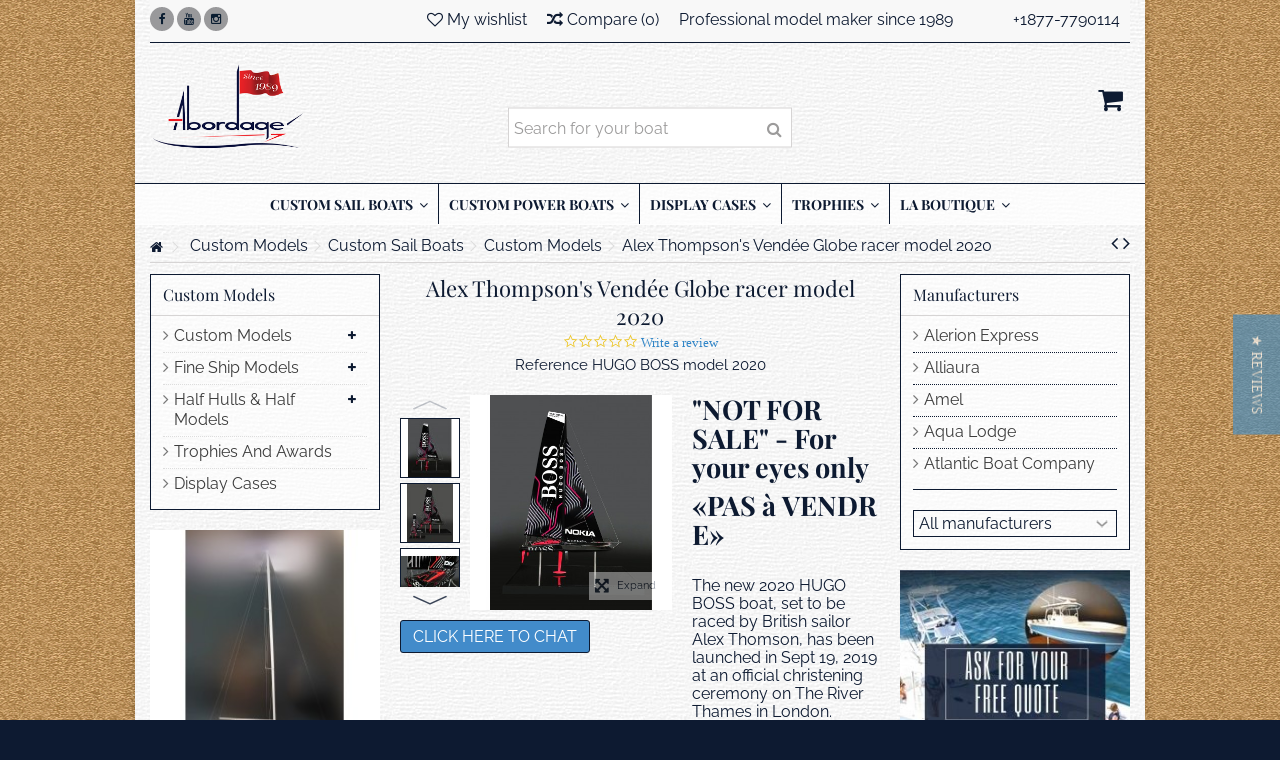

--- FILE ---
content_type: text/html; charset=utf-8
request_url: https://abordage.com/custom-models/custom-sail-boats/custom-sail-boats-custom-models/alex-thompson-s-vendee-globe-racer-hugo-boss-model-2020.html
body_size: 28047
content:
<!DOCTYPE HTML> <!--[if lt IE 7]><html class="no-js lt-ie9 lt-ie8 lt-ie7" lang="en-us"><![endif]--> <!--[if IE 7]><html class="no-js lt-ie9 lt-ie8 ie7" lang="en-us"><![endif]--> <!--[if IE 8]><html class="no-js lt-ie9 ie8" lang="en-us"><![endif]--> <!--[if gt IE 8]><html class="no-js ie9" lang="en-us"><![endif]--><html lang="en-us"><head><meta charset="utf-8" /><title>Alex Thompson&#039;s Vendée Globe racer HUGO BOSS model 2020</title><meta name="description" content="The new 2020 HUGO BOSS boat, set to be raced by British sailor Alex Thomson, has been launched in Sept 19, 2019 at an official christening ceremony on The River Thames in London." /><meta name="keywords" content="Alex Thompson&#039;s Vendée Globe racer HUGO BOSS model 2020,custom sail model,abordage" /><meta name="generator" content="PrestaShop" /><meta name="robots" content="index,follow" /><meta name="viewport" content="initial-scale=1,user-scalable=no,maximum-scale=1,width=device-width"><meta name="apple-mobile-web-app-capable" content="yes" /><link rel="icon" type="image/vnd.microsoft.icon" href="/img/favicon.ico?1759348768" /><link rel="shortcut icon" type="image/x-icon" href="/img/favicon.ico?1759348768" /><link rel="stylesheet" href="https://abordage.com/themes/warehouse/cache/v_922_dbe8d51f30b1c4b370611eaf60b5f150_all.css" type="text/css" media="all" /><link rel="stylesheet" href="https://abordage.com/themes/warehouse/cache/v_922_7594188f31029956b79080dad68c59f6_print.css" type="text/css" media="print" />     <script data-keepinline>var tagManagerId = 'GTM-KWPKQ2V';
        var optimizeId = 'GTM-559WMLP';
        var gtmTrackingFeatures = {"gua":{"trackingId":"UA-2414899-1","cookieDomain":"auto","sendLimit":25,"siteSpeedSampleRate":1,"anonymizeIp":0,"userIdFeature":0,"linkAttribution":1,"remarketingFeature":1,"merchantPrefix":"","merchantSuffix":"","merchantVariant":"","businessDataFeature":1,"businessDataPrefix":"","businessDataVariant":"","crossDomainList":"","allowLinker":true,"clientId":0,"dimensions":{"ecommProdId":5,"ecommPageType":6,"ecommTotalValue":7,"ecommCategory":8,"dynxItemId":1,"dynxItemId2":2,"dynxPageType":3,"dynxTotalValue":4}},"googleAds":{"trackingId":1064628293,"conversionLabel":"GkhwCOurluMCEMXg0_sD"},"bing":{"trackingId":""},"facebook":{"trackingId":"158775154711076","catalogPrefix":"","catalogSuffix":"","catalogVariant":""},"twitter":{"trackingId":""},"criteo":{"trackingId":""},"goals":{"signUp":1,"socialAction":1,"wishList":1,"coupon":1},"common":{"eventValues":{"signUpGoal":10,"socialAction":1,"wishList":15,"coupon":20},"cartAjax":1,"userId":null,"currencyCode":"USD","langCode":"en","countryCode":"US","maxLapse":10,"signUpTypes":["new customer","guest customer"],"isNewSignUp":false,"isGuest":0,"hashedEmail":"","idShop":1,"token":"ea5df277f3a64a2189394fc8c2882ebf"}};
        var checkDoNotTrack = 0;
        var disableInternalTracking = 0;
        var dataLayer = window.dataLayer || [];
        var dimensions = new Object();
        var initDataLayer = new Object();
        var gaCreate = new Object();
        var doNotTrack = (
            window.doNotTrack == "1" ||
            navigator.doNotTrack == "yes" ||
            navigator.doNotTrack == "1" ||
            navigator.msDoNotTrack == "1"
        );

        if (typeof gtmTrackingFeatures === 'object' && !disableInternalTracking) {
            if (gtmTrackingFeatures.gua.trackingId) {
                initDataLayer.gua = {
                    'trackingId': gtmTrackingFeatures.gua.trackingId,
                    'cookieDomain': gtmTrackingFeatures.gua.cookieDomain,
                    'allowLinker':  gtmTrackingFeatures.gua.allowLinker,
                    'siteSpeedSampleRate': gtmTrackingFeatures.gua.siteSpeedSampleRate,
                    'anonymizeIp': gtmTrackingFeatures.gua.anonymizeIp,
                    'linkAttribution': gtmTrackingFeatures.gua.linkAttribution,
                };

                if (gtmTrackingFeatures.gua.remarketingFeature) {
                    // assign index dimensions
                    dimensions.ecommProdId = gtmTrackingFeatures.gua.dimensions.ecommProdId;
                    dimensions.ecommPageType = gtmTrackingFeatures.gua.dimensions.ecommPageType;
                    dimensions.ecommTotalValue = gtmTrackingFeatures.gua.dimensions.ecommTotalValue;
                    dimensions.ecommCategory = gtmTrackingFeatures.gua.dimensions.ecommCategory;
                }

                if (gtmTrackingFeatures.gua.businessDataFeature) {
                    // assign index dimensions
                    dimensions.dynxItemId = gtmTrackingFeatures.gua.dimensions.dynxItemId;
                    dimensions.dynxItemId2 = gtmTrackingFeatures.gua.dimensions.dynxItemId2;
                    dimensions.dynxPageType = gtmTrackingFeatures.gua.dimensions.dynxPageType;
                    dimensions.dynxTotalValue = gtmTrackingFeatures.gua.dimensions.dynxTotalValue;
                }

                // assign index dimensions to data layer
                initDataLayer.gua.dimensions = dimensions;

                if (gtmTrackingFeatures.gua.userIdFeature) {
                    initDataLayer.gua.userId = gtmTrackingFeatures.common.userId;
                }

                if (gtmTrackingFeatures.gua.crossDomainList) {
                    initDataLayer.gua.crossDomainList = gtmTrackingFeatures.gua.crossDomainList;
                }

                // prepare gaCreate with same configuration than GTM
                gaCreate = {
                    'trackingId': gtmTrackingFeatures.gua.trackingId,
                    'allowLinker': true,
                    'cookieDomain': gtmTrackingFeatures.gua.cookieDomain
                };
            }

            if (gtmTrackingFeatures.googleAds.trackingId) {
                initDataLayer.googleAds = {
                    'conversionId' : gtmTrackingFeatures.googleAds.trackingId,
                    'conversionLabel' : gtmTrackingFeatures.googleAds.conversionLabel
                };
            }

            if (gtmTrackingFeatures.bing.trackingId) {
                initDataLayer.bing = {
                    'trackingId': gtmTrackingFeatures.bing.trackingId
                };
            }

            if (gtmTrackingFeatures.facebook.trackingId) {
                initDataLayer.facebook = {
                    'trackingId': gtmTrackingFeatures.facebook.trackingId
                };
            }

            if (gtmTrackingFeatures.twitter.trackingId) {
                initDataLayer.twitter = {
                    'trackingId': gtmTrackingFeatures.twitter.trackingId
                };
            }

            if (gtmTrackingFeatures.criteo.trackingId) {
                initDataLayer.criteo = {
                    'trackingId': gtmTrackingFeatures.criteo.trackingId
                };
            }

            // init common values
            initDataLayer.common = {
                'hashedEmail': gtmTrackingFeatures.common.hashedEmail,
                'currency' : gtmTrackingFeatures.common.currencyCode,
                'langCode' : gtmTrackingFeatures.common.langCode,
                'countryCode' : gtmTrackingFeatures.common.countryCode,
                'referrer' : document.referrer,
                'siteType' : /iPad/.test(navigator.userAgent)?'t':/Mobile|iP(hone|od)|Android|BlackBerry|IEMobile|Silk/.test(navigator.userAgent)?'m':'d',
                'userAgent' : navigator.userAgent,
                'navigatorLang' : navigator.language,
                'doNotTrack' : (checkDoNotTrack && doNotTrack)
            };

            dataLayer.push(initDataLayer);
        }</script> <style>.optimize-loading {opacity: 0 !important}</style> <script data-keepinline>if (!disableInternalTracking) {
                    
                    (function(a,s,y,n,c,h,i,d,e){
                        s.className+=' '+y;h.start=1*new Date;
                        h.end=i=function(){s.className=s.className.replace(RegExp(' ?'+y),'')};
                        (a[n]=a[n]||[]).hide=h;setTimeout(function(){i();h.end=null},c);
                        h.timeout=c;
                    })
                    
                    (window, document.documentElement, 'optimize-loading', 'dataLayer',4000, {'GTM-559WMLP': true});
                }</script> <script data-keepinline>if (!disableInternalTracking) {
                
                (function(i,s,o,g,r,a,m){i['GoogleAnalyticsObject']=r;i[r]=i[r]||function(){
                    (i[r].q=i[r].q||[]).push(arguments)},i[r].l=1*new Date();a=s.createElement(o),
                    m=s.getElementsByTagName(o)[0];a.async=1;a.src=g;m.parentNode.insertBefore(a,m)
                })(window,document,'script','https://www.google-analytics.com/analytics.js','ga');
                
                ga('create', gaCreate);
                ga('require', optimizeId);
            }</script> <script data-keepinline>if (!disableInternalTracking) {
            
            (function (w, d, s, l, i) {
                w[l] = w[l] || [];
                w[l].push({'gtm.start': new Date().getTime(), event: 'gtm.js'});
                var f = d.getElementsByTagName(s)[0];
                var j = d.createElement(s), dl = l !== 'dataLayer' ? '&l=' + l : '';
                j.async = true;
                j.src = 'https://www.googletagmanager.com/gtm.js?id=' + i + dl;
                f.parentNode.insertBefore(j, f);
            })(window, document, 'script', 'dataLayer', tagManagerId);
            
        }</script>
<script type="text/javascript" data-keepinline="true">// instantiate object
    var oGsr = {};
    var bt_msgs = {"delay":"You have not filled out a numeric for delay option","fbId":"You have not filled out a numeric for Facebook App ID option","fbsecret":"You have not filled out Facebook App Secret option","reviewDate":"You have not filled out the review's date","title":"You have not filled out the title","comment":"You have not filled out the comment","report":"You have not filled out the report comment","rating":"You have not selected the rating for the review","checkreview":"You have not selected one review","email":"You have not filled out your email","status":"You didn't select any status","vouchercode":"You have not filled out the voucher code","voucheramount":"You have left 0 as value for voucher's value","voucherminimum":"Minimum amount is not a numeric","vouchermaximum":"Maximum quantity is not a numeric","vouchervalidity":"You have left 0 as value for voucher's validity","importMatching":"You have not filled the number of columns out","reviewModerationTxt":{"1":"You have not filled out your legal text for using a moderation with language English (English). Click on the language drop-down list in order to fill out the correct language field(s)."},"reviewModifyTxt":{"1":"You have not filled out your legal text for using a review modification tool with language English (English). Click on the language drop-down list in order to fill out the correct language field(s)."},"emailTitle":{"1":"You have not filled out your title or text with language English (English). Click on the language drop-down list in order to fill out the correct language field(s)."},"emaillCategory":{"1":"You have not filled out your category label with language English (English). Click on the language drop-down list in order to fill out the correct language field(s)."},"emaillProduct":{"1":"You have not filled out your product label with language English (English). Click on the language drop-down list in order to fill out the correct language field(s)."},"emaillSentence":{"1":"You have not filled out your custom body sentence with language English (English). Click on the language drop-down list in order to fill out the correct language field(s)."}};
    var bt_sImgUrl = '/modules/gsnippetsreviews/views/img/';
    var bt_sWebService = '/modules/gsnippetsreviews/ws-gsnippetsreviews.php?bt_token=3fdf871f2d73a99a5cc5b70623982830';
    var sGsrModuleName = 'gsr';
    var bt_aFancyReviewForm = {};
    var bt_aFancyReviewTabForm = {};
    var bt_oScrollTo = {};
    bt_oScrollTo.execute = false;
    var bt_oUseSocialButton = {};
    bt_oUseSocialButton.run = false;
    var bt_oActivateReviewTab = {};
    bt_oActivateReviewTab.run = false;
    var bt_oDeactivateReviewTab = {};
    bt_oDeactivateReviewTab.run = false;
    var bt_aReviewReport = new Array();
    var bt_oCallback = {};
    bt_oCallback.run = false;
    var bt_aStarsRating = new Array();
    var bt_oBxSlider = {};
    bt_oBxSlider.run = false;</script> <!--[if lt IE 9]> 
<script src="https://oss.maxcdn.com/libs/html5shiv/3.7.0/html5shiv.js"></script> 
<script src="https://oss.maxcdn.com/libs/respond.js/1.3.0/respond.min.js"></script> <![endif]--> <!--[if lte IE 9]> 
<script src="https://abordage.com/themes/warehouse/js/flexibility.js"></script> <![endif]--><meta property="og:title" content="Alex Thompson&#039;s Vend&eacute;e Globe racer HUGO BOSS model 2020"/><meta property="og:url" content="http://abordage.com/custom-models/custom-sail-boats/custom-sail-boats-custom-models/alex-thompson-s-vendee-globe-racer-hugo-boss-model-2020.html"/><meta property="og:site_name" content="Abordage"/><meta property="og:description" content="The new 2020 HUGO BOSS boat, set to be raced by British sailor Alex Thomson, has been launched in Sept 19, 2019 at an official christening ceremony on The River Thames in London."><meta property="og:type" content="product"><meta property="og:image" content="https://abordage.com/5312-large_default/alex-thompson-s-vendee-globe-racer-hugo-boss-model-2020.jpg"></head><body id="product" class="not-index product product-1196 product-alex-thompson-s-vendee-globe-racer-hugo-boss-model-2020 category-165 category-custom-sail-boats-custom-models show-left-column show-right-column lang_en "><div id="page"><div class="header-container alt-cart"> <header id="header"><div class="banner"><div class="container"><div class="row"></div></div></div><div><div class="container container-header"><div class="nav"><div class="row"> <nav><div class="social_block_mod"><ul class=" clearfix"><li class="facebook"><a href="https://www.facebook.com/abordage" class="transition-300" target="_blank" title="Facebook"></a></li><li class="youtube"><a href="https://www.youtube.com/channel/UCd7hjZh3Jo5EViL7zL556Tw/videos" class="transition-300" target="_blank" title="Youtube"></a></li><li class="instagram"><a href="https://www.instagram.com/abordage_shipmodels/" class="transition-300" target="_blank" title="Instagram"></a></li></ul></div><ul id="header_links" class="clearfix"><li>Professional model maker since 1989&nbsp;&nbsp;&nbsp;&nbsp;&nbsp;&nbsp;&nbsp;&nbsp;&nbsp;&nbsp;&nbsp;&nbsp;&nbsp;&nbsp;&nbsp;+1877-7790114</li></ul><form method="post" action="//abordage.com/products-comparison" class="compare-form"> <button type="submit" class="bt_compare" disabled="disabled"> <span><i class="icon-random"></i> Compare <span class="rtlhidden">(<span class="total-compare-val">0</span>)</span></span> </button> <input type="hidden" name="compare_product_count" class="compare_product_count" value="0" /> <input type="hidden" name="compare_product_list" class="compare_product_list" value="" /></form> <a href="https://abordage.com/module/blockwishlist/mywishlist" title="My wishlist" class="wishlist_top_link pull-right"><i class="icon-heart-o"></i> My wishlist</a> </nav></div></div><div id="desktop-header" class="desktop-header"><div class="row"><div id="header_logo" class="col-xs-12 col-sm-4 "><a href="https://abordage.com/" title="Abordage"> <img class="logo img-responsive replace-2xlogo" src="https://abordage.com/img/abordage-logo-1617835720.jpg" width="300" height="190" alt="Abordage" /> </a></div><div id="search_block_top_content" class="col-xs-12 col-sm-4 "><div class="iqitsearch-inner"><h1 style="color: white; font-size: 1px;">Abordage - Custom Ship Models - Handcrafted Boat Models - Half Hulls</h1><div id="search_block_top" class="search_block_top issearchcontent iqit-search" ><form method="get" action="//abordage.com/search" id="searchbox"> <input type="hidden" name="controller" value="search" /> <input type="hidden" name="orderby" value="position" /> <input type="hidden" name="orderway" value="desc" /><div class="search_query_container "> <input type="hidden" name="search-cat-select" value="0" class="search-cat-select" /> <input class="search_query form-control" type="text" id="search_query_top" name="search_query" placeholder="Search for your boat" value="" /> <button type="submit" name="submit_search" class="button-search"> <span>Search for your boat</span> </button></div></form></div></div></div><div id="shopping_cart_container" class="col-xs-12 col-sm-4 clearfix"><div class="shopping_cart"> <a href="https://abordage.com/order" title="View my shopping cart" rel="nofollow"> <span class="cart_name">Cart</span><div class="more_info"> <span class="ajax_cart_quantity unvisible">0</span> <span class="ajax_cart_product_txt unvisible">Product:</span> <span class="ajax_cart_product_txt_s unvisible">Products:</span> <span class="ajax_cart_total unvisible"> </span> <span class="ajax_cart_no_product">(empty)</span></div> </a><div class="cart_block block exclusive"><div class="block_content"><div class="cart_block_list"><p class="cart_block_no_products"> No products</p><div class="cart-prices"><div class="cart-prices-line first-line"> <span class="price cart_block_shipping_cost ajax_cart_shipping_cost unvisible"> To be determined </span> <span class="unvisible"> Shipping </span></div><div class="cart-prices-line last-line"> <span class="price cart_block_total ajax_block_cart_total">$0.00</span> <span>Total</span></div></div><p class="cart-buttons"> <a id="button_order_cart" class="btn btn-default button button-medium" href="https://abordage.com/order" title="Check out" rel="nofollow"> <span> Check out<i class="icon-chevron-right right"></i> </span> </a></p></div></div></div></div></div><div id="layer_cart"><div class="layer_cart_title col-xs-12"><h5> <i class="icon-check"></i> Product successfully added to your shopping cart</h5></div><div class="clearfix" ><div class="layer_cart_product col-xs-12 col-md-6"> <span class="cross" title="Close window"></span><div class="product-image-container layer_cart_img"></div><div class="layer_cart_product_info"> <span id="layer_cart_product_title" class="product-name"></span> <span id="layer_cart_product_attributes"></span><div> Quantity <span id="layer_cart_product_quantity"></span></div><div> <strong>Total <span id="layer_cart_product_price"></span></strong></div></div></div><div class="layer_cart_cart col-xs-12 col-md-6"><h5 class="overall_cart_title"> <span class="ajax_cart_product_txt_s unvisible"> There are <span class="ajax_cart_quantity">0</span> items in your cart. </span> <span class="ajax_cart_product_txt "> There is 1 item in your cart. </span></h5><div class="layer_cart_row"> Total products <span class="ajax_block_products_total"> </span></div><div class="layer_cart_row ajax_shipping-container"> <strong class="dark unvisible"> Total shipping&nbsp; </strong> <span class="ajax_cart_shipping_cost unvisible"> To be determined </span></div><div class="layer_cart_row"> <strong> Total <span class="ajax_block_cart_total"> </span> </strong></div></div></div><div class="button-container clearfix"><div class="pull-right"> <span class="continue btn btn-default" title="Continue shopping"> <span> <i class="icon-chevron-left left"></i> Continue shopping </span> </span> <a class="btn btn-default button button-medium" href="https://abordage.com/order" title="Proceed to checkout" rel="nofollow"> <span> Proceed to checkout <i class="icon-chevron-right right"></i> </span> </a></div></div><div class="crossseling"></div></div><div class="layer_cart_overlay"></div></div></div><div class="mobile-condensed-header mobile-style mobile-style2 "><div id="mh-sticky" class="not-sticked"><div class="mobile-main-wrapper"><div class="mobile-main-bar"><div class="mobile-h-logo"> <a href="https://abordage.com/" title="Abordage"> <img class="logo img-responsive replace-2xlogo" src="https://abordage.com/img/abordage-logo-1617835720.jpg" width="300" height="190" alt="Abordage" /> </a></div><div class="mh-button mh-search"> <span id="mh-search" data-mh-search="1"><i class="icon-search mh-icon"></i></span></div><div class="mh-button mh-user"> <span id="mh-user"><i class="icon-user mh-icon "></i></span><div class="mh-drop"><p>Please login or create account</p><ul><li><a href="https://abordage.com/my-account" title="Log in" rel="nofollow">Log in/Create account</a></li></ul></div></div><div id="mh-cart-wrapper" class="mh-button mh-cart"> <span id="mh-cart"> <i class="icon-shopping-cart mh-icon "></i> </span></div><div class="mh-button mh-menu"> <span id="mh-menu"><i class="icon-reorder mh-icon"></i></span></div></div></div><div class="mh-dropdowns"><div class="mh-drop mh-search-drop"><div class="search_block_top mh-search-module"><form method="get" action="//abordage.com/search"> <input type="hidden" name="controller" value="search" /> <input type="hidden" name="orderby" value="position" /> <input type="hidden" name="orderway" value="desc" /><div class="search_query_container "> <input type="hidden" name="search-cat-select" value="0" class="search-cat-select" /><input class="search_query form-control" type="text" name="search_query" placeholder="Search" value="" /></div> <button type="submit" name="submit_search" class="button-search"> <span>Search</span> </button></form></div></div></div></div></div></div></div><div class="fw-pseudo-wrapper"><div class="desktop-header"><div class="iqitmegamenu-wrapper col-xs-12 cbp-hor-width-0 clearfix"><div id="iqitmegamenu-horizontal" class="iqitmegamenu cbp-sticky-transparent" role="navigation"><div class="container"> <nav id="cbp-hrmenu" class="cbp-hrmenu cbp-horizontal cbp-hrsub-narrow cbp-fade-slide-bottom cbp-arrowed cbp-menu-centered "><ul><li class="cbp-hrmenu-tab cbp-hrmenu-tab-30 "> <a href="https://abordage.com/custom-models/custom-sail-boats/" ><span class="cbp-tab-title"> CUSTOM SAIL BOATS <i class="icon-angle-down cbp-submenu-aindicator"></i></span> <span class="cbp-triangle-container"><span class="cbp-triangle-top"></span><span class="cbp-triangle-top-back"></span></span> </a><div class="cbp-hrsub col-xs-7"><div class="cbp-hrsub-inner"><div class="row menu_row menu-element first_rows menu-element-id-12"><div class="col-xs-12 cbp-menu-column cbp-menu-element menu-element-id-13 " ><div class="cbp-menu-column-inner"><h3 id="line1"><span></span><span>Custom sail boat models from mostly all boat manufacturers: <a href="https://abordage.com/manufacturers/beneteau.html">Beneteau</a>,<a href="https://abordage.com/manufacturers/jboats.html"> J Boats</a>, <a href="https://abordage.com/manufacturers/jeanneau.html">Jeanneau</a>, <a href="https://abordage.com/manufacturers/dufour-yachts.html">Dufour</a>, <a href="https://abordage.com/manufacturers/hinckley.html">Hinckley</a>, <a href="https://abordage.com/manufacturers/catalina.html">Catalina</a>, <a href="https://abordage.com/manufacturers/melges.html">Melges</a>, <a href="https://abordage.com/manufacturers/tartan.html">Tartan</a>... ANY SIZE, ANY SCALE</span><span></span></h3></div></div></div><div class="row menu_row menu-element first_rows menu-element-id-1"><div class="col-xs-4 cbp-menu-column cbp-menu-element menu-element-id-6 " ><div class="cbp-menu-column-inner"><div class="row cbp-categories-row"><div class="col-xs-12"> <a href="https://abordage.com/custom-models/custom-sail-boats/" class="cbp-column-title cbp-category-title">Custom Sail Boats</a><ul class="cbp-links cbp-category-tree"><li ><div class="cbp-category-link-w"> <a href="https://abordage.com/custom-models/custom-sail-boats/custom-sail-boats-custom-models/">Custom Models</a></div></li><li ><div class="cbp-category-link-w"> <a href="https://abordage.com/custom-models/custom-sail-boats/custom-desk-models-sailboats/">Custom Desk Models</a></div></li><li ><div class="cbp-category-link-w"> <a href="https://abordage.com/custom-models/custom-sail-boats/custom-half-models-sail-boats/">Custom Half Models</a></div></li></ul></div></div><div class="row menu_row menu-element menu-element-id-11"><div class="col-xs-12 cbp-menu-column cbp-menu-element menu-element-id-14 " ><div class="cbp-menu-column-inner"><ul class="cbp-manufacturers row"><li class="col-xs-6 transition-opacity-300"> <a href="https://abordage.com/manufacturers/alerion-express.html" title="Manufacturer - Alerion Express"> <img src="https://abordage.com/img/m/2-mf_image.jpg" class="img-responsive logo_manufacturer " alt="Manufacturer - Alerion Express" /> </a></li><li class="col-xs-6 transition-opacity-300"> <a href="https://abordage.com/manufacturers/beneteau.html" title="Manufacturer - Beneteau"> <img src="https://abordage.com/img/m/8-mf_image.jpg" class="img-responsive logo_manufacturer " alt="Manufacturer - Beneteau" /> </a></li><li class="col-xs-6 transition-opacity-300"> <a href="https://abordage.com/manufacturers/canard-yachts.html" title="Manufacturer - CANARD Yachts"> <img src="https://abordage.com/img/m/188-mf_image.jpg" class="img-responsive logo_manufacturer " alt="Manufacturer - CANARD Yachts" /> </a></li><li class="col-xs-6 transition-opacity-300"> <a href="https://abordage.com/manufacturers/catana.html" title="Manufacturer - Catana"> <img src="https://abordage.com/img/m/20-mf_image.jpg" class="img-responsive logo_manufacturer " alt="Manufacturer - Catana" /> </a></li><li class="col-xs-6 transition-opacity-300"> <a href="https://abordage.com/manufacturers/dufour-yachts.html" title="Manufacturer - Dufour Yachts"> <img src="https://abordage.com/img/m/111-mf_image.jpg" class="img-responsive logo_manufacturer " alt="Manufacturer - Dufour Yachts" /> </a></li><li class="col-xs-6 transition-opacity-300"> <a href="https://abordage.com/manufacturers/hinckley.html" title="Manufacturer - Hinckley"> <img src="https://abordage.com/img/m/45-mf_image.jpg" class="img-responsive logo_manufacturer " alt="Manufacturer - Hinckley" /> </a></li></ul></div></div></div></div></div><div class="col-xs-4 cbp-menu-column cbp-menu-element menu-element-id-3 " ><div class="cbp-menu-column-inner"> <a href="https://abordage.com/custom-models/custom-sail-boats/"> <img src="https://abordage.com/img/cms/Banner/J160---CM.jpg" class="img-responsive cbp-banner-image" alt="Jboat custom sail boat model" /> </a></div></div><div class="col-xs-4 cbp-menu-column cbp-menu-element menu-element-id-5 " ><div class="cbp-menu-column-inner"> <a href="https://abordage.com/custom-models/custom-sail-boats/"> <img src="https://abordage.com/img/cms/Banner/Melges-24---Mna.jpg" class="img-responsive cbp-banner-image" alt="Melges 24 Custom sail boat model" /> </a></div></div></div><div class="row menu_row menu-element first_rows menu-element-id-9"><div class="col-xs-4 cbp-menu-column cbp-menu-element menu-element-id-10 " ><div class="cbp-menu-column-inner"><ul class="cbp-manufacturers row"><li class="col-xs-6 transition-opacity-300"> <a href="https://abordage.com/manufacturers/farr.html" title="Manufacturer - Farr"> <img src="https://abordage.com/img/m/37-mf_image.jpg" class="img-responsive logo_manufacturer " alt="Manufacturer - Farr" /> </a></li><li class="col-xs-6 transition-opacity-300"> <a href="https://abordage.com/manufacturers/jboats.html" title="Manufacturer - JBoats"> <img src="https://abordage.com/img/m/51-mf_image.jpg" class="img-responsive logo_manufacturer " alt="Manufacturer - JBoats" /> </a></li><li class="col-xs-6 transition-opacity-300"> <a href="https://abordage.com/manufacturers/jeanneau.html" title="Manufacturer - Jeanneau"> <img src="https://abordage.com/img/m/144-mf_image.jpg" class="img-responsive logo_manufacturer " alt="Manufacturer - Jeanneau" /> </a></li><li class="col-xs-6 transition-opacity-300"> <a href="https://abordage.com/manufacturers/melges.html" title="Manufacturer - Melges"> <img src="https://abordage.com/img/m/59-mf_image.jpg" class="img-responsive logo_manufacturer " alt="Manufacturer - Melges" /> </a></li></ul></div></div><div class="col-xs-8 cbp-menu-column cbp-menu-element menu-element-id-4 " ><div class="cbp-menu-column-inner"> <a href="https://abordage.com/custom-models/custom-sail-boats/custom-half-models-sail-boats/"> <img src="https://abordage.com/img/cms/Banner/Columbia-43---HH.jpg" class="img-responsive cbp-banner-image" alt="Columbia 43 half model" /> </a></div></div></div></div></div></li><li class="cbp-hrmenu-tab cbp-hrmenu-tab-23 "> <a href="https://abordage.com/custom-models/custom-power-boats/" ><span class="cbp-tab-title"> CUSTOM POWER BOATS <i class="icon-angle-down cbp-submenu-aindicator"></i></span> <span class="cbp-triangle-container"><span class="cbp-triangle-top"></span><span class="cbp-triangle-top-back"></span></span> </a><div class="cbp-hrsub col-xs-7"><div class="cbp-hrsub-inner"><div class="row menu_row menu-element first_rows menu-element-id-8"><div class="col-xs-12 cbp-menu-column cbp-menu-element menu-element-id-9 " ><div class="cbp-menu-column-inner"><h3 id="line1"><span></span><span>Custom power boat models from mostly all boat manufacturers:&nbsp;<a href="https://abordage.com/manufacturers/hinckley.html">Hinckley</a>, <a href="https://abordage.com/manufacturers/sea-ray.html">Sea Ray</a>, <a href="https://abordage.com/manufacturers/viking-yachts.html">Viking</a>, <a href="https://abordage.com/manufacturers/grand-banks.html">Grand Banks</a>, <a href="https://abordage.com/manufacturers/mjm.html">MJM</a>, <a href="https://abordage.com/manufacturers/riviera.html">Riviera</a>, <a href="https://abordage.com/manufacturers/hcb-yachts.html">HCB</a>, <a href="https://abordage.com/manufacturers/pardo.html">Pardo</a>,&nbsp;<a href="https://abordage.com/manufacturers/intrepid-powerboats.html">Intrepid</a> ... ANY SIZE, ANY SCALE</span><span></span></h3></div></div></div><div class="row menu_row menu-element first_rows menu-element-id-1"><div class="col-xs-4 cbp-menu-column cbp-menu-element menu-element-id-7 " ><div class="cbp-menu-column-inner"><div class="row cbp-categories-row"><div class="col-xs-12"> <a href="https://abordage.com/custom-models/custom-power-boats/" class="cbp-column-title cbp-category-title">Custom Power Boats</a><ul class="cbp-links cbp-category-tree"><li ><div class="cbp-category-link-w"> <a href="https://abordage.com/custom-models/custom-power-boats/custom-power-boats-custom-models/">Custom Models</a></div></li><li ><div class="cbp-category-link-w"> <a href="https://abordage.com/custom-models/custom-power-boats/custom-desk-models-powerboats/">Custom Desk Models</a></div></li><li ><div class="cbp-category-link-w"> <a href="https://abordage.com/custom-models/custom-power-boats/custom-half-models-power-boats/">Custom Half Models</a></div></li></ul></div></div></div></div><div class="col-xs-4 cbp-menu-column cbp-menu-element menu-element-id-4 " ><div class="cbp-menu-column-inner"> <a href="https://abordage.com/custom-models/custom-power-boats/"> <img src="https://abordage.com/img/cms/Banner/Hinckley-Picnic-40---CM.jpg" class="img-responsive cbp-banner-image" alt="Hinckley Picnic 40 Custom power boat model" /> </a></div></div><div class="col-xs-4 cbp-menu-column cbp-menu-element menu-element-id-6 " ><div class="cbp-menu-column-inner"> <a href="https://abordage.com/custom-models/custom-power-boats/"> <img src="https://abordage.com/img/cms/Banner/Regulator-41---MN.jpg" class="img-responsive cbp-banner-image" alt="Regulator 41 Custom power boat model" /> </a></div></div></div><div class="row menu_row menu-element first_rows menu-element-id-12"><div class="col-xs-4 cbp-menu-column cbp-menu-element menu-element-id-11 " ><div class="cbp-menu-column-inner"><ul class="cbp-manufacturers row"><li class="col-xs-4 transition-opacity-300"> <a href="https://abordage.com/manufacturers/bertram.html" title="Manufacturer - Bertram"> <img src="https://abordage.com/img/m/10-mf_image.jpg" class="img-responsive logo_manufacturer " alt="Manufacturer - Bertram" /> </a></li><li class="col-xs-4 transition-opacity-300"> <a href="https://abordage.com/manufacturers/cigarette.html" title="Manufacturer - Cigarette"> <img src="https://abordage.com/img/m/23-mf_image.jpg" class="img-responsive logo_manufacturer " alt="Manufacturer - Cigarette" /> </a></li><li class="col-xs-4 transition-opacity-300"> <a href="https://abordage.com/manufacturers/donzi-marine.html" title="Manufacturer - Donzi Marine"> <img src="https://abordage.com/img/m/31-mf_image.jpg" class="img-responsive logo_manufacturer " alt="Manufacturer - Donzi Marine" /> </a></li><li class="col-xs-4 transition-opacity-300"> <a href="https://abordage.com/manufacturers/grand-banks.html" title="Manufacturer - Grand Banks"> <img src="https://abordage.com/img/m/40-mf_image.jpg" class="img-responsive logo_manufacturer " alt="Manufacturer - Grand Banks" /> </a></li><li class="col-xs-4 transition-opacity-300"> <a href="https://abordage.com/manufacturers/hatteras.html" title="Manufacturer - Hatteras"> <img src="https://abordage.com/img/m/44-mf_image.jpg" class="img-responsive logo_manufacturer " alt="Manufacturer - Hatteras" /> </a></li><li class="col-xs-4 transition-opacity-300"> <a href="https://abordage.com/manufacturers/hinckley.html" title="Manufacturer - Hinckley"> <img src="https://abordage.com/img/m/45-mf_image.jpg" class="img-responsive logo_manufacturer " alt="Manufacturer - Hinckley" /> </a></li><li class="col-xs-4 transition-opacity-300"> <a href="https://abordage.com/manufacturers/marquis-yachts.html" title="Manufacturer - Marquis Yachts"> <img src="https://abordage.com/img/m/56-mf_image.jpg" class="img-responsive logo_manufacturer " alt="Manufacturer - Marquis Yachts" /> </a></li><li class="col-xs-4 transition-opacity-300"> <a href="https://abordage.com/manufacturers/sea-ray.html" title="Manufacturer - Sea Ray"> <img src="https://abordage.com/img/m/87-mf_image.jpg" class="img-responsive logo_manufacturer " alt="Manufacturer - Sea Ray" /> </a></li><li class="col-xs-4 transition-opacity-300"> <a href="https://abordage.com/manufacturers/viking-yachts.html" title="Manufacturer - Viking Yachts"> <img src="https://abordage.com/img/m/99-mf_image.jpg" class="img-responsive logo_manufacturer " alt="Manufacturer - Viking Yachts" /> </a></li></ul></div></div><div class="col-xs-8 cbp-menu-column cbp-menu-element menu-element-id-5 " ><div class="cbp-menu-column-inner"> <a href="https://abordage.com/custom-models/custom-power-boats/custom-half-models-power-boats/"> <img src="https://abordage.com/img/cms/Banner/mjm 34z - DM.jpg" class="img-responsive cbp-banner-image" alt="mjm Custom power boat half model" /> </a></div></div></div></div></div></li><li class="cbp-hrmenu-tab cbp-hrmenu-tab-27 "> <a href="https://abordage.com/display-cases/" ><span class="cbp-tab-title"> DISPLAY CASES <i class="icon-angle-down cbp-submenu-aindicator"></i></span> <span class="cbp-triangle-container"><span class="cbp-triangle-top"></span><span class="cbp-triangle-top-back"></span></span> </a><div class="cbp-hrsub col-xs-8"><div class="cbp-hrsub-inner"><div class="row menu_row menu-element first_rows menu-element-id-1"><div class="col-xs-12 cbp-menu-column cbp-menu-element menu-element-id-2 " ><div class="cbp-menu-column-inner"><ul class="cbp-products-big flexslider_carousel row "><li class="ajax_block_product col-xs-3"><div class="product-container"><div class="product-image-container"> <a class="product_img_link" href="https://abordage.com/display-cases/display-case-acrylic-with-classic-mahogany-frame.html" title="Display case Acrylic with classic mahogany frame" > <img class="replace-2x img-responsive img_0" src="https://abordage.com/1489-home_default/display-case-acrylic-with-classic-mahogany-frame.jpg" alt="Display case Acrylic with classic mahogany frame" title="Display case Acrylic with classic mahogany frame" width="232" height="248" /> </a><div class="product-flags"></div><div class="functional-buttons functional-buttons-grid clearfix"><div class="quickview col-xs-6"> <a class="quick-view" href="https://abordage.com/display-cases/display-case-acrylic-with-classic-mahogany-frame.html" rel="https://abordage.com/display-cases/display-case-acrylic-with-classic-mahogany-frame.html" title="Quick view"> Quick view </a></div><div class="wishlist"> <a class="addToWishlist wishlistProd_438" href="#" onclick="WishlistCart('wishlist_block_list', 'add', '438', false, 1); return false;">Add to Wishlist </a></div><div class="compare col-xs-3"> <a class="add_to_compare" href="https://abordage.com/display-cases/display-case-acrylic-with-classic-mahogany-frame.html" data-id-product="438" title="Add to Compare">Add to Compare</a></div></div></div> <a class="cbp-product-name" href="https://abordage.com/display-cases/display-case-acrylic-with-classic-mahogany-frame.html" title="Display case Acrylic with classic mahogany frame" > Display case Acrylic with classic mahogany frame </a></div></li><li class="ajax_block_product col-xs-3"><div class="product-container"><div class="product-image-container"> <a class="product_img_link" href="https://abordage.com/display-cases/display-case-acrylic-with-classic-mahogany-frame-and-legs.html" title="Display case Acrylic with classic mahogany frame and legs" > <img class="replace-2x img-responsive img_0" src="https://abordage.com/1457-home_default/display-case-acrylic-with-classic-mahogany-frame-and-legs.jpg" alt="Display case Acrylic with classic mahogany frame and legs" title="Display case Acrylic with classic mahogany frame and legs" width="232" height="248" /> </a><div class="product-flags"></div><div class="functional-buttons functional-buttons-grid clearfix"><div class="quickview col-xs-6"> <a class="quick-view" href="https://abordage.com/display-cases/display-case-acrylic-with-classic-mahogany-frame-and-legs.html" rel="https://abordage.com/display-cases/display-case-acrylic-with-classic-mahogany-frame-and-legs.html" title="Quick view"> Quick view </a></div><div class="wishlist"> <a class="addToWishlist wishlistProd_439" href="#" onclick="WishlistCart('wishlist_block_list', 'add', '439', false, 1); return false;">Add to Wishlist </a></div><div class="compare col-xs-3"> <a class="add_to_compare" href="https://abordage.com/display-cases/display-case-acrylic-with-classic-mahogany-frame-and-legs.html" data-id-product="439" title="Add to Compare">Add to Compare</a></div></div></div> <a class="cbp-product-name" href="https://abordage.com/display-cases/display-case-acrylic-with-classic-mahogany-frame-and-legs.html" title="Display case Acrylic with classic mahogany frame and legs" > Display case Acrylic with classic mahogany frame and legs </a></div></li><li class="ajax_block_product col-xs-3"><div class="product-container"><div class="product-image-container"> <a class="product_img_link" href="https://abordage.com/display-cases/display-case-acrylic-with-no-frame.html" title="​ Display Case Acrylic with no frame" > <img class="replace-2x img-responsive img_0" src="https://abordage.com/1458-home_default/display-case-acrylic-with-no-frame.jpg" alt="​ Display Case Acrylic with no frame" title="​ Display Case Acrylic with no frame" width="232" height="248" /> </a><div class="product-flags"></div><div class="functional-buttons functional-buttons-grid clearfix"><div class="quickview col-xs-6"> <a class="quick-view" href="https://abordage.com/display-cases/display-case-acrylic-with-no-frame.html" rel="https://abordage.com/display-cases/display-case-acrylic-with-no-frame.html" title="Quick view"> Quick view </a></div><div class="wishlist"> <a class="addToWishlist wishlistProd_440" href="#" onclick="WishlistCart('wishlist_block_list', 'add', '440', false, 1); return false;">Add to Wishlist </a></div><div class="compare col-xs-3"> <a class="add_to_compare" href="https://abordage.com/display-cases/display-case-acrylic-with-no-frame.html" data-id-product="440" title="Add to Compare">Add to Compare</a></div></div></div> <a class="cbp-product-name" href="https://abordage.com/display-cases/display-case-acrylic-with-no-frame.html" title="​ Display Case Acrylic with no frame" > ​ Display Case Acrylic with no frame </a></div></li><li class="ajax_block_product col-xs-3"><div class="product-container"><div class="product-image-container"> <a class="product_img_link" href="https://abordage.com/display-cases/display-case-acrylic-with-solid-brass-edge-frame.html" title="​Display case Acrylic with solid brass edge frame" > <img class="replace-2x img-responsive img_0" src="https://abordage.com/1462-home_default/display-case-acrylic-with-solid-brass-edge-frame.jpg" alt="​Display case Acrylic with solid brass edge frame" title="​Display case Acrylic with solid brass edge frame" width="232" height="248" /> </a><div class="product-flags"></div><div class="functional-buttons functional-buttons-grid clearfix"><div class="quickview col-xs-6"> <a class="quick-view" href="https://abordage.com/display-cases/display-case-acrylic-with-solid-brass-edge-frame.html" rel="https://abordage.com/display-cases/display-case-acrylic-with-solid-brass-edge-frame.html" title="Quick view"> Quick view </a></div><div class="wishlist"> <a class="addToWishlist wishlistProd_441" href="#" onclick="WishlistCart('wishlist_block_list', 'add', '441', false, 1); return false;">Add to Wishlist </a></div><div class="compare col-xs-3"> <a class="add_to_compare" href="https://abordage.com/display-cases/display-case-acrylic-with-solid-brass-edge-frame.html" data-id-product="441" title="Add to Compare">Add to Compare</a></div></div></div> <a class="cbp-product-name" href="https://abordage.com/display-cases/display-case-acrylic-with-solid-brass-edge-frame.html" title="​Display case Acrylic with solid brass edge frame" > ​Display case Acrylic with solid brass edge frame </a></div></li></ul></div></div></div></div></div></li><li class="cbp-hrmenu-tab cbp-hrmenu-tab-32 "> <a href="https://abordage.com/trophies-awards/" ><span class="cbp-tab-title"> TROPHIES <i class="icon-angle-down cbp-submenu-aindicator"></i></span> </a></li><li class="cbp-hrmenu-tab cbp-hrmenu-tab-24 "> <a href="https://abordage.com/fine-ship-models/" ><span class="cbp-tab-title"> La Boutique <i class="icon-angle-down cbp-submenu-aindicator"></i></span> <span class="cbp-triangle-container"><span class="cbp-triangle-top"></span><span class="cbp-triangle-top-back"></span></span> </a><div class="cbp-hrsub col-xs-6"><div class="cbp-hrsub-inner"><div class="row menu_row menu-element first_rows menu-element-id-1"><div class="col-xs-3 cbp-menu-column cbp-menu-element menu-element-id-2 " ><div class="cbp-menu-column-inner"><div class="row cbp-categories-row"><div class="col-xs-12"> <a href="https://abordage.com/fine-ship-models/" class="cbp-column-title cbp-category-title">Fine Ship Models</a><ul class="cbp-links cbp-category-tree"><li ><div class="cbp-category-link-w"> <a href="https://abordage.com/fine-ship-models/americas-cup-boats/">America's Cup Boats</a></div></li><li ><div class="cbp-category-link-w"> <a href="https://abordage.com/fine-ship-models/classic-yachts/">Classic Yachts</a></div></li><li ><div class="cbp-category-link-w"> <a href="https://abordage.com/fine-ship-models/historic-ships/">Historic Ships</a></div></li><li ><div class="cbp-category-link-w"> <a href="https://abordage.com/fine-ship-models/motor-boats/">Motor Boats</a></div></li><li ><div class="cbp-category-link-w"> <a href="https://abordage.com/fine-ship-models/desk-models/">Desk Models</a></div></li><li ><div class="cbp-category-link-w"> <a href="https://abordage.com/fine-ship-models/other-models/">Other Models and prototypes</a></div></li></ul></div><div class="col-xs-12"> <a href="https://abordage.com/all-half-hulls/" class="cbp-column-title cbp-category-title">Half Hulls & Half Models</a><ul class="cbp-links cbp-category-tree"><li ><div class="cbp-category-link-w"> <a href="https://abordage.com/all-half-hulls/half-hulls/">Half Hulls</a></div></li><li ><div class="cbp-category-link-w"> <a href="https://abordage.com/all-half-hulls/half-models/">Half Models</a></div></li><li ><div class="cbp-category-link-w"> <a href="https://abordage.com/all-half-hulls/half-models-with-wooden-frame/">Half models with wooden frame</a></div></li></ul></div></div></div></div><div class="col-xs-9 cbp-menu-column cbp-menu-element menu-element-id-3 " ><div class="cbp-menu-column-inner"><ul class="cbp-products-big flexslider_carousel row "><li class="ajax_block_product col-xs-4"><div class="product-container"><div class="product-image-container"> <a class="product_img_link" href="https://abordage.com/fine-ship-models/motor-boats/pilar-1934.html" title="Pilar 1934" > <img class="replace-2x img-responsive img_0" src="https://abordage.com/3571-home_default/pilar-1934.jpg" alt="Pilar 1934" title="Pilar 1934" width="232" height="248" /> </a><div class="product-flags"></div><div class="functional-buttons functional-buttons-grid clearfix"><div class="quickview col-xs-6"> <a class="quick-view" href="https://abordage.com/fine-ship-models/motor-boats/pilar-1934.html" rel="https://abordage.com/fine-ship-models/motor-boats/pilar-1934.html" title="Quick view"> Quick view </a></div><div class="wishlist"> <a class="addToWishlist wishlistProd_39" href="#" onclick="WishlistCart('wishlist_block_list', 'add', '39', false, 1); return false;">Add to Wishlist </a></div><div class="compare col-xs-3"> <a class="add_to_compare" href="https://abordage.com/fine-ship-models/motor-boats/pilar-1934.html" data-id-product="39" title="Add to Compare">Add to Compare</a></div></div></div> <a class="cbp-product-name" href="https://abordage.com/fine-ship-models/motor-boats/pilar-1934.html" title="Pilar 1934" > Pilar 1934 </a><div class="content_price"> <span class="price product-price"> $1,495.00</span></div></div></li><li class="ajax_block_product col-xs-4"><div class="product-container"><div class="product-image-container"> <a class="product_img_link" href="https://abordage.com/fine-ship-models/americas-cup-boats/ac-75-patriot-desk-model-2021-mn-a100.html" title="AC 75 PATRIOT desk model 2021 MN-A100" > <img class="replace-2x img-responsive img_0" src="https://abordage.com/5618-home_default/ac-75-patriot-desk-model-2021-mn-a100.jpg" alt="AC 75 PATRIOT desk model 2021 MN-A100" title="AC 75 PATRIOT desk model 2021 MN-A100" width="232" height="248" /> </a><div class="product-flags"></div><div class="functional-buttons functional-buttons-grid clearfix"><div class="quickview col-xs-6"> <a class="quick-view" href="https://abordage.com/fine-ship-models/americas-cup-boats/ac-75-patriot-desk-model-2021-mn-a100.html" rel="https://abordage.com/fine-ship-models/americas-cup-boats/ac-75-patriot-desk-model-2021-mn-a100.html" title="Quick view"> Quick view </a></div><div class="wishlist"> <a class="addToWishlist wishlistProd_1247" href="#" onclick="WishlistCart('wishlist_block_list', 'add', '1247', false, 1); return false;">Add to Wishlist </a></div><div class="compare col-xs-3"> <a class="add_to_compare" href="https://abordage.com/fine-ship-models/americas-cup-boats/ac-75-patriot-desk-model-2021-mn-a100.html" data-id-product="1247" title="Add to Compare">Add to Compare</a></div></div></div> <a class="cbp-product-name" href="https://abordage.com/fine-ship-models/americas-cup-boats/ac-75-patriot-desk-model-2021-mn-a100.html" title="AC 75 PATRIOT desk model 2021 MN-A100" > AC 75 PATRIOT desk model 2021 MN-A100 </a><div class="content_price"> <span class="price product-price"> $395.00</span></div></div></li><li class="ajax_block_product col-xs-4"><div class="product-container"><div class="product-image-container"> <a class="product_img_link" href="https://abordage.com/fine-ship-models/desk-models/ac-75-te-rehutai-emirates-team-new-zealand-desk-model-2021-mn-a101-scale-1100-or-9-inches-loa.html" title="AC 75 Te Rehutai Emirates Team New Zealand desk model 2021 MN-A101" > <img class="replace-2x img-responsive img_0" src="https://abordage.com/5978-home_default/ac-75-te-rehutai-emirates-team-new-zealand-desk-model-2021-mn-a101-scale-1100-or-9-inches-loa.jpg" alt="AC 75 Te Rehutai Emirates Team New Zealand desk model 2021 MN-A101" title="AC 75 Te Rehutai Emirates Team New Zealand desk model 2021 MN-A101" width="232" height="248" /> </a><div class="product-flags"></div><div class="functional-buttons functional-buttons-grid clearfix"><div class="quickview col-xs-6"> <a class="quick-view" href="https://abordage.com/fine-ship-models/desk-models/ac-75-te-rehutai-emirates-team-new-zealand-desk-model-2021-mn-a101-scale-1100-or-9-inches-loa.html" rel="https://abordage.com/fine-ship-models/desk-models/ac-75-te-rehutai-emirates-team-new-zealand-desk-model-2021-mn-a101-scale-1100-or-9-inches-loa.html" title="Quick view"> Quick view </a></div><div class="wishlist"> <a class="addToWishlist wishlistProd_1309" href="#" onclick="WishlistCart('wishlist_block_list', 'add', '1309', false, 1); return false;">Add to Wishlist </a></div><div class="compare col-xs-3"> <a class="add_to_compare" href="https://abordage.com/fine-ship-models/desk-models/ac-75-te-rehutai-emirates-team-new-zealand-desk-model-2021-mn-a101-scale-1100-or-9-inches-loa.html" data-id-product="1309" title="Add to Compare">Add to Compare</a></div></div></div> <a class="cbp-product-name" href="https://abordage.com/fine-ship-models/desk-models/ac-75-te-rehutai-emirates-team-new-zealand-desk-model-2021-mn-a101-scale-1100-or-9-inches-loa.html" title="AC 75 Te Rehutai Emirates Team New Zealand desk model 2021 MN-A101" > AC 75 Te Rehutai Emirates Team New Zealand desk model... </a><div class="content_price"> <span class="price product-price"> $395.00</span></div></div></li></ul></div></div></div></div></div></li></ul> </nav></div><div id="iqitmegamenu-mobile"><div id="iqitmegamenu-shower" class="clearfix"><div class="container"><div class="iqitmegamenu-icon"><i class="icon-reorder"></i></div> <span>Menu</span></div></div><div class="cbp-mobilesubmenu"><div class="container"><ul id="iqitmegamenu-accordion" class="cbp-spmenu cbp-spmenu-vertical cbp-spmenu-left"><li id="cbp-close-mobile"><i class="icon-chevron-left"></i> Hide</li><li><a href="https://abordage.com/custom-models/custom-sail-boats/" title="Custom Sail Boats">Custom Sail Boats</a><ul><li><a href="https://abordage.com/custom-models/custom-sail-boats/custom-sail-boats-custom-models/" title="Custom Models">Custom Models</a></li><li><a href="https://abordage.com/custom-models/custom-sail-boats/custom-desk-models-sailboats/" title="Custom Desk Models">Custom Desk Models</a></li><li><a href="https://abordage.com/custom-models/custom-sail-boats/custom-half-models-sail-boats/" title="Custom Half Models">Custom Half Models</a></li></ul></li><li><a href="https://abordage.com/custom-models/custom-power-boats/" title="Custom Power Boats">Custom Power Boats</a><ul><li><a href="https://abordage.com/custom-models/custom-power-boats/custom-power-boats-custom-models/" title="Custom Models">Custom Models</a></li><li><a href="https://abordage.com/custom-models/custom-power-boats/custom-desk-models-powerboats/" title="Custom Desk Models">Custom Desk Models</a></li><li><a href="https://abordage.com/custom-models/custom-power-boats/custom-half-models-power-boats/" title="Custom Half Models">Custom Half Models</a></li></ul></li><li><a href="https://abordage.com" title="---------------------">---------------------</a></li><li><a href="https://abordage.com/fine-ship-models/" title="La Boutique">La Boutique</a></li><li><a href="https://abordage.com/fine-ship-models/" title="Fine Ship Models">Fine Ship Models</a><ul><li><a href="https://abordage.com/fine-ship-models/americas-cup-boats/" title="America's Cup Boats">America's Cup Boats</a></li><li><a href="https://abordage.com/fine-ship-models/classic-yachts/" title="Classic Yachts">Classic Yachts</a></li><li><a href="https://abordage.com/fine-ship-models/historic-ships/" title="Historic Ships">Historic Ships</a></li><li><a href="https://abordage.com/fine-ship-models/motor-boats/" title="Motor Boats">Motor Boats</a></li><li><a href="https://abordage.com/fine-ship-models/desk-models/" title="Desk Models">Desk Models</a></li><li><a href="https://abordage.com/fine-ship-models/other-models/" title="Other Models and prototypes">Other Models and prototypes</a></li></ul></li><li><a href="https://abordage.com/all-half-hulls/" title="Half Hulls & Half Models">Half Hulls & Half Models</a><ul><li><a href="https://abordage.com/all-half-hulls/half-hulls/" title="Half Hulls">Half Hulls</a></li><li><a href="https://abordage.com/all-half-hulls/half-models/" title="Half Models">Half Models</a></li><li><a href="https://abordage.com/all-half-hulls/half-models-with-wooden-frame/" title="Half models with wooden frame">Half models with wooden frame</a></li></ul></li><li><a href="https://abordage.com" title="---------------------">---------------------</a></li><li><a href="https://forms.zohopublic.com/people443/form/GetYourfreeQuote/formperma/wC-bOBvv7QsQrPA1r0HwbXppBwC6JFMS7jfeubY7kOw" onclick="return !window.open(this.href);" title="Free Quote">Free Quote</a></li><li><a href="https://abordage.com/contact-us" title="Contact us">Contact us</a></li></ul></div></div><div id="cbp-spmenu-overlay" class="cbp-spmenu-overlay"></div></div></div></div></div></div> </header></div><div class="columns-container"><div id="columns" class="container"><div class="breadcrumb clearfix "> <a class="home" href="https://abordage.com/" title="Return to Home"><i class="icon-home"></i></a> <span class="navigation-pipe">&gt;</span> <span class="navigation_page"><span itemscope itemtype="http://data-vocabulary.org/Breadcrumb"><a itemprop="url" href="https://abordage.com/custom-models/" title="Custom Models" ><span itemprop="title">Custom Models</span></a></span><span class="navigation-pipe">></span><span itemscope itemtype="http://data-vocabulary.org/Breadcrumb"><a itemprop="url" href="https://abordage.com/custom-models/custom-sail-boats/" title="Custom Sail Boats" ><span itemprop="title">Custom Sail Boats</span></a></span><span class="navigation-pipe">></span><span itemscope itemtype="http://data-vocabulary.org/Breadcrumb"><a itemprop="url" href="https://abordage.com/custom-models/custom-sail-boats/custom-sail-boats-custom-models/" title="Custom Models" ><span itemprop="title">Custom Models</span></a></span><span class="navigation-pipe">></span>Alex Thompson's Vendée Globe racer model 2020</span><div id="productsnavpn" class="pull-right"> <a href="https://abordage.com/custom-models/custom-sail-boats/custom-sail-boats-custom-models/hodgdon-yachts-comanche-sailboat-100-.html" title="Previous product"> <i class="icon-angle-left"></i> </a> <a href="https://abordage.com/custom-models/custom-sail-boats/custom-sail-boats-custom-models/hunter-33-custom-model.html" title="Next product"> <i class="icon-angle-right"></i> </a></div></div><div class="fw-pseudo-wrapper"></div><div class="row content-inner"><div id="center_column" class="center_column col-xs-12 col-sm-6 col-sm-push-3"><div itemscope itemtype="https://schema.org/Product"><meta itemprop="url" content="https://abordage.com/custom-models/custom-sail-boats/custom-sail-boats-custom-models/alex-thompson-s-vendee-globe-racer-hugo-boss-model-2020.html"><div class="primary_block row"><div class="col-xs-12"><div class="product-title product-title-center "><h1 itemprop="name" class="page-heading">Alex Thompson&#039;s Vendée Globe racer model 2020</h1><div class="yotpo bottomLine" data-appkey="MhS5etGFoIsbriNsoqiHPQZ5xWsqQNvkXH1aXBq6" data-domain="abordage.com" data-product-id="1196" data-product-models="" data-name="Alex Thompson&#039;s Vend&eacute;e Globe racer model 2020" data-url="https://abordage.com/custom-models/custom-sail-boats/custom-sail-boats-custom-models/alex-thompson-s-vendee-globe-racer-hugo-boss-model-2020.html" data-image-url="http://abordage.com/img/p/5/3/1/2/5312.jpg" data-description="A custom made replica Abordage has built more than 3,000 custom boat models over the past 30 years with even more satisfied owners worldwide.Our crew has great experience in building custom boat models for Private Owners, Yacht Designers and Shipyards.Model of any vessel, from any period can be commissioned thanks to our long experience building one of a kind custom models. &nbsp; &nbsp;&nbsp; Do not hesitate to contact us for a Custom Quote" data-bread-crumbs="Custom Models;Custom Sail Boats;Custom Models;Home" data-lang="en"></div><p id="product_reference"> <label>Reference </label> <span class="editable" itemprop="sku" content="HUGO BOSS model 2020">HUGO BOSS model 2020</span></p><p id="product_condition"> <label>Condition: </label><link itemprop="itemCondition" href="https://schema.org/NewCondition"/> <span class="editable">New product</span></p></div></div><div class="pb-left-column col-xs-12 col-md-7 col-lg-7 left-thumbs"><div id="all-images-ww"><div id="all-images-wrapper" class="left-thumbs-table"><div id="closezoom"><i class="icon icon-close"></i></div><div id="taptozoom"> <button class="btn btn-default button button-medium exclusive"> <span> Tap or hover to zoom </span> </button></div><div id="image-block" class="clearfix"> <button type="button" data-role="next" class="slick-next slick-arrow" aria-label="Next" role="button" style="display: block;">Next</button> <button type="button" data-role="prev" class="slick-prev slick-arrow" aria-label="Previous" role="button" style="display: block;">Previous</button> <span id="view_full_size" class="easyzoom easyzoom--overlay easyzoom--with-thumbnails"> <a class="jqzoom" title="Custom Models - - Alex Thompson&#039;s Vendée Globe racer HUGO BOSS model 2020 - Abordage" rel="gal1" href="https://abordage.com/5312-thickbox_default/alex-thompson-s-vendee-globe-racer-hugo-boss-model-2020.jpg"> <img itemprop="image" src="https://abordage.com/5312-large_default/alex-thompson-s-vendee-globe-racer-hugo-boss-model-2020.jpg" title="Custom Models - - Alex Thompson&#039;s Vendée Globe racer HUGO BOSS model 2020 - Abordage" alt="Custom Models - - Alex Thompson&#039;s Vendée Globe racer HUGO BOSS model 2020 - Abordage" width="398" height="425" /> </a> </span> <span id="view_full_size_button" class="span_link circle-rounded-ui"> <i class="icon icon-arrows-alt"></i> <span>Expand</span> </span></div><div id="views_block" class="clearfix "><div id="thumbs_list"><ul id="thumbs_list_frame"><li id="thumbnail_5312"> <a href="javascript:void(0);" rel="{gallery: 'gal1', smallimage: 'https://abordage.com/5312-large_default/alex-thompson-s-vendee-globe-racer-hugo-boss-model-2020.jpg',largeimage: 'https://abordage.com/5312-thickbox_default/alex-thompson-s-vendee-globe-racer-hugo-boss-model-2020.jpg'}" class=" shown" title="Custom Models - - Alex Thompson&#039;s Vendée Globe racer HUGO BOSS model 2020 - Abordage"> <img class="img-responsive" id="thumb_5312" src="https://abordage.com/5312-small_default/alex-thompson-s-vendee-globe-racer-hugo-boss-model-2020.jpg" alt="Custom Models - - Alex Thompson&#039;s Vendée Globe racer HUGO BOSS model 2020 - Abordage" title="Custom Models - - Alex Thompson&#039;s Vendée Globe racer HUGO BOSS model 2020 - Abordage" itemprop="image" height="100" width="100" /> </a></li><li id="thumbnail_5313"> <a href="javascript:void(0);" rel="{gallery: 'gal1', smallimage: 'https://abordage.com/5313-large_default/alex-thompson-s-vendee-globe-racer-hugo-boss-model-2020.jpg',largeimage: 'https://abordage.com/5313-thickbox_default/alex-thompson-s-vendee-globe-racer-hugo-boss-model-2020.jpg'}" title="Custom Models - - Alex Thompson&#039;s Vendée Globe racer HUGO BOSS model 2020 - Abordage"> <img class="img-responsive" id="thumb_5313" src="https://abordage.com/5313-small_default/alex-thompson-s-vendee-globe-racer-hugo-boss-model-2020.jpg" alt="Custom Models - - Alex Thompson&#039;s Vendée Globe racer HUGO BOSS model 2020 - Abordage" title="Custom Models - - Alex Thompson&#039;s Vendée Globe racer HUGO BOSS model 2020 - Abordage" itemprop="image" height="100" width="100" /> </a></li><li id="thumbnail_5314"> <a href="javascript:void(0);" rel="{gallery: 'gal1', smallimage: 'https://abordage.com/5314-large_default/alex-thompson-s-vendee-globe-racer-hugo-boss-model-2020.jpg',largeimage: 'https://abordage.com/5314-thickbox_default/alex-thompson-s-vendee-globe-racer-hugo-boss-model-2020.jpg'}" title="Custom Models - - Alex Thompson&#039;s Vendée Globe racer HUGO BOSS model 2020 - Abordage"> <img class="img-responsive" id="thumb_5314" src="https://abordage.com/5314-small_default/alex-thompson-s-vendee-globe-racer-hugo-boss-model-2020.jpg" alt="Custom Models - - Alex Thompson&#039;s Vendée Globe racer HUGO BOSS model 2020 - Abordage" title="Custom Models - - Alex Thompson&#039;s Vendée Globe racer HUGO BOSS model 2020 - Abordage" itemprop="image" height="100" width="100" /> </a></li><li id="thumbnail_5315"> <a href="javascript:void(0);" rel="{gallery: 'gal1', smallimage: 'https://abordage.com/5315-large_default/alex-thompson-s-vendee-globe-racer-hugo-boss-model-2020.jpg',largeimage: 'https://abordage.com/5315-thickbox_default/alex-thompson-s-vendee-globe-racer-hugo-boss-model-2020.jpg'}" title="Custom Models - - Alex Thompson&#039;s Vendée Globe racer HUGO BOSS model 2020 - Abordage"> <img class="img-responsive" id="thumb_5315" src="https://abordage.com/5315-small_default/alex-thompson-s-vendee-globe-racer-hugo-boss-model-2020.jpg" alt="Custom Models - - Alex Thompson&#039;s Vendée Globe racer HUGO BOSS model 2020 - Abordage" title="Custom Models - - Alex Thompson&#039;s Vendée Globe racer HUGO BOSS model 2020 - Abordage" itemprop="image" height="100" width="100" /> </a></li><li id="thumbnail_5316"> <a href="javascript:void(0);" rel="{gallery: 'gal1', smallimage: 'https://abordage.com/5316-large_default/alex-thompson-s-vendee-globe-racer-hugo-boss-model-2020.jpg',largeimage: 'https://abordage.com/5316-thickbox_default/alex-thompson-s-vendee-globe-racer-hugo-boss-model-2020.jpg'}" title="Custom Models - - Alex Thompson&#039;s Vendée Globe racer HUGO BOSS model 2020 - Abordage"> <img class="img-responsive" id="thumb_5316" src="https://abordage.com/5316-small_default/alex-thompson-s-vendee-globe-racer-hugo-boss-model-2020.jpg" alt="Custom Models - - Alex Thompson&#039;s Vendée Globe racer HUGO BOSS model 2020 - Abordage" title="Custom Models - - Alex Thompson&#039;s Vendée Globe racer HUGO BOSS model 2020 - Abordage" itemprop="image" height="100" width="100" /> </a></li><li id="thumbnail_5317"> <a href="javascript:void(0);" rel="{gallery: 'gal1', smallimage: 'https://abordage.com/5317-large_default/alex-thompson-s-vendee-globe-racer-hugo-boss-model-2020.jpg',largeimage: 'https://abordage.com/5317-thickbox_default/alex-thompson-s-vendee-globe-racer-hugo-boss-model-2020.jpg'}" title="Custom Models - - Alex Thompson&#039;s Vendée Globe racer HUGO BOSS model 2020 - Abordage"> <img class="img-responsive" id="thumb_5317" src="https://abordage.com/5317-small_default/alex-thompson-s-vendee-globe-racer-hugo-boss-model-2020.jpg" alt="Custom Models - - Alex Thompson&#039;s Vendée Globe racer HUGO BOSS model 2020 - Abordage" title="Custom Models - - Alex Thompson&#039;s Vendée Globe racer HUGO BOSS model 2020 - Abordage" itemprop="image" height="100" width="100" /> </a></li><li id="thumbnail_5318"> <a href="javascript:void(0);" rel="{gallery: 'gal1', smallimage: 'https://abordage.com/5318-large_default/alex-thompson-s-vendee-globe-racer-hugo-boss-model-2020.jpg',largeimage: 'https://abordage.com/5318-thickbox_default/alex-thompson-s-vendee-globe-racer-hugo-boss-model-2020.jpg'}" title="Custom Models - - Alex Thompson&#039;s Vendée Globe racer HUGO BOSS model 2020 - Abordage"> <img class="img-responsive" id="thumb_5318" src="https://abordage.com/5318-small_default/alex-thompson-s-vendee-globe-racer-hugo-boss-model-2020.jpg" alt="Custom Models - - Alex Thompson&#039;s Vendée Globe racer HUGO BOSS model 2020 - Abordage" title="Custom Models - - Alex Thompson&#039;s Vendée Globe racer HUGO BOSS model 2020 - Abordage" itemprop="image" height="100" width="100" /> </a></li><li id="thumbnail_5319"> <a href="javascript:void(0);" rel="{gallery: 'gal1', smallimage: 'https://abordage.com/5319-large_default/alex-thompson-s-vendee-globe-racer-hugo-boss-model-2020.jpg',largeimage: 'https://abordage.com/5319-thickbox_default/alex-thompson-s-vendee-globe-racer-hugo-boss-model-2020.jpg'}" title="Custom Models - - Alex Thompson&#039;s Vendée Globe racer HUGO BOSS model 2020 - Abordage"> <img class="img-responsive" id="thumb_5319" src="https://abordage.com/5319-small_default/alex-thompson-s-vendee-globe-racer-hugo-boss-model-2020.jpg" alt="Custom Models - - Alex Thompson&#039;s Vendée Globe racer HUGO BOSS model 2020 - Abordage" title="Custom Models - - Alex Thompson&#039;s Vendée Globe racer HUGO BOSS model 2020 - Abordage" itemprop="image" height="100" width="100" /> </a></li><li id="thumbnail_5320"> <a href="javascript:void(0);" rel="{gallery: 'gal1', smallimage: 'https://abordage.com/5320-large_default/alex-thompson-s-vendee-globe-racer-hugo-boss-model-2020.jpg',largeimage: 'https://abordage.com/5320-thickbox_default/alex-thompson-s-vendee-globe-racer-hugo-boss-model-2020.jpg'}" title="Custom Models - - Alex Thompson&#039;s Vendée Globe racer HUGO BOSS model 2020 - Abordage"> <img class="img-responsive" id="thumb_5320" src="https://abordage.com/5320-small_default/alex-thompson-s-vendee-globe-racer-hugo-boss-model-2020.jpg" alt="Custom Models - - Alex Thompson&#039;s Vendée Globe racer HUGO BOSS model 2020 - Abordage" title="Custom Models - - Alex Thompson&#039;s Vendée Globe racer HUGO BOSS model 2020 - Abordage" itemprop="image" height="100" width="100" /> </a></li><li id="thumbnail_5321"> <a href="javascript:void(0);" rel="{gallery: 'gal1', smallimage: 'https://abordage.com/5321-large_default/alex-thompson-s-vendee-globe-racer-hugo-boss-model-2020.jpg',largeimage: 'https://abordage.com/5321-thickbox_default/alex-thompson-s-vendee-globe-racer-hugo-boss-model-2020.jpg'}" title="Custom Models - - Alex Thompson&#039;s Vendée Globe racer HUGO BOSS model 2020 - Abordage"> <img class="img-responsive" id="thumb_5321" src="https://abordage.com/5321-small_default/alex-thompson-s-vendee-globe-racer-hugo-boss-model-2020.jpg" alt="Custom Models - - Alex Thompson&#039;s Vendée Globe racer HUGO BOSS model 2020 - Abordage" title="Custom Models - - Alex Thompson&#039;s Vendée Globe racer HUGO BOSS model 2020 - Abordage" itemprop="image" height="100" width="100" /> </a></li></ul></div></div></div></div><p class="resetimg clear no-print"> <span id="wrapResetImages" style="display: none;"> <a href="https://abordage.com/custom-models/custom-sail-boats/custom-sail-boats-custom-models/alex-thompson-s-vendee-globe-racer-hugo-boss-model-2020.html" data-id="resetImages"> <i class="icon-repeat"></i> Display all pictures </a> </span></p><ul id="usefull_link_block" class="clearfix no-print"> <button class="btn btn-primary" style="margin-bottom: 10px;" title="Click here to chat" onclick="if (window.$zoho) { var $zs = $zoho.salesiq || $zoho.livedesk; $zs.floatwindow.visible('show'); $zs.visitor.question(&quot;Hi, I need to know more about Alex Thompson's Vend\u00e9e Globe racer model 2020 [id: 1196] (url: https:\/\/abordage.com\/custom-models\/custom-sail-boats\/custom-sail-boats-custom-models\/alex-thompson-s-vendee-globe-racer-hugo-boss-model-2020.html)&quot;); $zs.chat.start(); } return false;"> <span>Click here to chat</span> </button></ul></div><div class="pb-center-column col-xs-12 col-md-5 col-lg-5"><div id="short_description_block"><div id="short_description_content" class="rte align_justify" itemprop="description"><h2><strong>"NOT FOR SALE" - For your eyes only</strong></h2><h2><strong><span class="gmail-b4">«PAS&nbsp;</span><span class="gmail-b3">à&nbsp;VENDRE</span><span class="gmail-b1">»&nbsp;</span></strong></h2><p></p><p>The new 2020 HUGO BOSS boat, set to be raced by British sailor Alex Thomson, has been launched in Sept 19, 2019 at an official christening ceremony on The River Thames in London.</p><p>Discover the latest version built by Abordage, a large mode of the Imoca 60 built at scale 1/35 or 52 cm LOA.</p></div><p class="buttons_bottom_block"> <a href="#descriptionContent" class="btn btn-default"> More details </a></p></div><p id="availability_statut" style="display: none;"> <span id="availability_value" class="label label-warning">This product is no longer in stock</span></p><p id="availability_date" style="display: none;"> <span id="availability_date_label">Availability date:</span> <span id="availability_date_value"></span></p><div id="oosHook"></div><form id="buy_block" action="https://abordage.com/cart" method="post"><p class="hidden"> <input type="hidden" name="token" value="8ba8fbe5f3811dc60922cd19f4e8a2de" /> <input type="hidden" name="id_product" value="1196" id="product_page_product_id" /> <input type="hidden" name="add" value="1" /> <input type="hidden" name="id_product_attribute" id="idCombination" value="" /></p><div class="box-info-product"><div class="product_attributes hidden clearfix"></div><div class="box-cart-bottom clearfix "><div class="price-countdown-wrapper"><div class="price-countdown price-countdown-product" style="display: none;" > <strong class="price-countdown-title"><i class="icon icon-hourglass-start faa-tada animated"></i> Time left:</strong><div class="count-down-timer" data-countdown=""></div></div></div><div class="content_prices clearfix"><div class="clear"></div></div><div id="quantity_wanted_p" style="display: none;"><div class="quantity-input-wrapper"> <input type="text" name="qty" id="quantity_wanted" class="text" value="1" /> <a href="#" data-field-qty="qty" class="transition-300 product_quantity_down"> <span><i class="icon-caret-down"></i></span> </a> <a href="#" data-field-qty="qty" class="transition-300 product_quantity_up "> <span><i class="icon-caret-up"></i></span> </a></div> <span class="clearfix"></span></div><div class="add_to_cart_container unvisible"><p id="add_to_cart" class="buttons_bottom_block no-print"> <button type="submit" name="Submit" class="exclusive"> <span>Add to cart</span> </button></p></div><p id="minimal_quantity_wanted_p" style="display: none;"> The minimum purchase order quantity for the product is <b id="minimal_quantity_label">1</b></div></div><div class="more_buttons_bottom_block no-print"><div class="additional_button no-print"> <a href="javascript:print();" class="print"> Print </a></div><div class="compare additional_button no-print"> <a class="add_to_compare" href="https://abordage.com/custom-models/custom-sail-boats/custom-sail-boats-custom-models/alex-thompson-s-vendee-globe-racer-hugo-boss-model-2020.html" data-id-product="1196" title="Add to Compare">Add to Compare</a></div><div class="buttons_bottom_block additional_button no-print"> <a id="wishlist_button_nopop" href="#" onclick="WishlistCart('wishlist_block_list', 'add', '1196', $('#idCombination').val(), document.getElementById('quantity_wanted').value); return false;" rel="nofollow" title="Add to my wishlist">Add to wishlist </a></div><ul class="iqitproducttags"><li><a href="https://abordage.com/search?tag=custom">custom</a></li><li><a href="https://abordage.com/search?tag=sail+boat">sail boat</a></li></ul></div></form></div></div> <a name="descriptionContent"></a><a name="tabs-ett"></a><div class="product-tabs-container"> <section class="page-product-box" id="descriptionTab"><h3 class="page-product-heading">More info</h3><div class="rte"><h3 class="page-subheading"><strong>A custom made replica</strong></h3><p>Abordage has built more than <strong>3,000 custom boat models</strong> over the past 30<strong> years</strong> with even more <strong>satisfied owners worldwide.</strong><br />Our crew has great experience in building custom boat models for Private Owners, Yacht Designers and Shipyards.<br />Model of any vessel, from any period can be commissioned thanks to our long experience building one of a kind custom models.</p><p><strong>&nbsp; &nbsp;&nbsp;</strong></p> <a title="Get Your Free Quote" href="https://forms.zohopublic.com/people443/form/GetYourfreeQuote/formperma/wC-bOBvv7QsQrPA1r0HwbXppBwC6JFMS7jfeubY7kOw" target="_blank" rel="noopener">Do not hesitate to contact us for a Custom Quote</a></div> </section><div id="idTab9999" > <a name="anchorReview" id="anchorReview"></a><div id="gsr" class="rte"><p class="align_center"> <a class="fancybox.ajax" id="reviewTabForm" href="/modules/gsnippetsreviews/ws-gsnippetsreviews.php?bt_token=3fdf871f2d73a99a5cc5b70623982830&sAction=display&sType=review&iPId=1196&iCId=0&sURI=%2Fcustom-models%2Fcustom-sail-boats%2Fcustom-sail-boats-custom-models%2Falex-thompson-s-vendee-globe-racer-hugo-boss-model-2020.html&btKey=c9dcbb144786f58994099c326ffa07cc" rel="nofollow">Be the first to write your review !</a></p>  </div></div></div><div class="yotpo yotpo-main-widget" data-product-id="1196" data-name="Alex Thompson&#039;s Vend&eacute;e Globe racer model 2020" data-url="https://abordage.com/custom-models/custom-sail-boats/custom-sail-boats-custom-models/alex-thompson-s-vendee-globe-racer-hugo-boss-model-2020.html" data-image-url="http://abordage.com/img/p/5/3/1/2/5312.jpg" data-description="A custom made replica Abordage has built more than 3,000 custom boat models over the past 30 years with even more satisfied owners worldwide.Our crew has great experience in building custom boat models for Private Owners, Yacht Designers and Shipyards.Model of any vessel, from any period can be commissioned thanks to our long experience building one of a kind custom models. &nbsp; &nbsp;&nbsp; Do not hesitate to contact us for a Custom Quote" data-lang="en"></div><div id="gsr" class="productBottom average-heading"><div class="clear"></div><p class="average-heading-title padding-left-15"><i class="icon-star-empty"></i> <strong>Customer ratings and reviews</strong></p><div><div class="display-review padding-left-right"><div class="pull-left"> <span class="left default-text">Nobody has posted a review yet</span><div class="clr_0"></div><span class="left default-text">in this language</span></div></div><div class="clr_5"></div><div > <a class="btn btn-default fancybox.ajax" id="bt_btn-review-form" href="/modules/gsnippetsreviews/ws-gsnippetsreviews.php?bt_token=3fdf871f2d73a99a5cc5b70623982830&sAction=display&sType=review&iPId=1196&iCId=0&sURI=%2Fcustom-models%2Fcustom-sail-boats%2Fcustom-sail-boats-custom-models%2Falex-thompson-s-vendee-globe-racer-hugo-boss-model-2020.html&btKey=c9dcbb144786f58994099c326ffa07cc" rel="nofollow"><i class="icon-pencil"></i> Rate it</a></div><div class="clr_0"></div></div></div>  </div></div><div id="left_column" class="column col-xs-12 col-sm-3 col-sm-pull-6"><div id="categories_block_left" class="block"><h2 class="title_block"> Custom Models</h2><div class="block_content"><ul class="tree list-block dhtml"><li > <a href="https://abordage.com/custom-models/" title="Products in Custom Models"> Custom Models </a><ul><li > <a href="https://abordage.com/custom-models/custom-sail-boats/" title="Products in Custom Sail Boats"> Custom Sail Boats </a></li><li > <a href="https://abordage.com/custom-models/custom-power-boats/" title="Products in Custom Power Boats"> Custom Power Boats </a></li><li class="last"> <a href="https://abordage.com/custom-models/other-models-prototypes/" title="Products in Other Models &amp; Prototypes"> Other Models &amp; Prototypes </a></li></ul></li><li > <a href="https://abordage.com/fine-ship-models/" title="Products in Fine Ship Models"> Fine Ship Models </a><ul><li > <a href="https://abordage.com/fine-ship-models/americas-cup-boats/" title="Products in America&#039;s Cup Boats"> America&#039;s Cup Boats </a></li><li > <a href="https://abordage.com/fine-ship-models/classic-yachts/" title="Products in Classic Yachts"> Classic Yachts </a></li><li > <a href="https://abordage.com/fine-ship-models/historic-ships/" title="Products in Historic Ships"> Historic Ships </a></li><li > <a href="https://abordage.com/fine-ship-models/motor-boats/" title="Products in Motor Boats"> Motor Boats </a></li><li > <a href="https://abordage.com/fine-ship-models/desk-models/" title="Products in Desk Models"> Desk Models </a></li><li class="last"> <a href="https://abordage.com/fine-ship-models/other-models/" title="Products in Other Models and prototypes"> Other Models and prototypes </a></li></ul></li><li > <a href="https://abordage.com/all-half-hulls/" title="Products in Half Hulls &amp; Half Models"> Half Hulls &amp; Half Models </a><ul><li > <a href="https://abordage.com/all-half-hulls/half-hulls/" title="Products in Half Hulls"> Half Hulls </a></li><li > <a href="https://abordage.com/all-half-hulls/half-models/" title="Products in Half Models"> Half Models </a></li><li class="last"> <a href="https://abordage.com/all-half-hulls/half-models-with-wooden-frame/" title="Products in Half models with wooden frame"> Half models with wooden frame </a></li></ul></li><li > <a href="https://abordage.com/trophies-awards/" title="Products in Trophies And Awards"> Trophies And Awards </a></li><li class="last"> <a href="https://abordage.com/display-cases/" title="Products in Display Cases"> Display Cases </a></li></ul></div></div><div id="rev_slider_5_1_wrapper" class="rev_slider_wrapper fullwidthbanner-container" style="float:left;background-color:transparent;padding:0px;margin-left:0px;margin-right:0px;margin-top:0px;margin-bottom:0px;max-width:250px;"><div id="rev_slider_5_1" class="rev_slider fullwidthabanner" style="display:none;" data-version="5.1.6"><ul><li data-index="rs-2110" data-transition="fade" data-slotamount="default" data-easein="default" data-easeout="default" data-masterspeed="300" data-rotate="0" data-saveperformance="off" data-title="" data-description=""> <img src="https://abordage.com/img/p/1/0/0/4/9/10049-home_default.jpg" alt="10049-home_default" data-bgposition="center center" data-bgfit="cover" data-bgrepeat="no-repeat" class="rev-slidebg" data-no-retina><div class="tp-caption tp-resizeme" id="slide-2110-layer-441" data-x="549" data-y="301" data-width="['auto']" data-height="['auto']" data-transform_idle="o:1;" data-transform_in="opacity:0;s:300;e:Power2.easeInOut;" data-transform_out="opacity:0;s:300;s:300;" data-start="500" data-splitin="none" data-splitout="none" data-responsive_offset="on"data-end="9000"style="z-index: 5; white-space: nowrap; font-size: 20px; line-height: 22px; font-weight: 400; color: rgba(255, 255, 255, 1.00);">{{title}}</div></li><li data-index="rs-2100" data-transition="fade" data-slotamount="default" data-easein="default" data-easeout="default" data-masterspeed="300" data-rotate="0" data-saveperformance="off" data-title="" data-description=""> <img src="https://abordage.com/img/p/9/9/9/5/9995-home_default.jpg" alt="9995-home_default" data-bgposition="center center" data-bgfit="cover" data-bgrepeat="no-repeat" class="rev-slidebg" data-no-retina><div class="tp-caption tp-resizeme" id="slide-2100-layer-995" data-x="549" data-y="301" data-width="['auto']" data-height="['auto']" data-transform_idle="o:1;" data-transform_in="opacity:0;s:300;e:Power2.easeInOut;" data-transform_out="opacity:0;s:300;s:300;" data-start="500" data-splitin="none" data-splitout="none" data-responsive_offset="on"data-end="9000"style="z-index: 5; white-space: nowrap; font-size: 20px; line-height: 22px; font-weight: 400; color: rgba(255, 255, 255, 1.00);">{{title}}</div></li><li data-index="rs-2094" data-transition="fade" data-slotamount="default" data-easein="default" data-easeout="default" data-masterspeed="300" data-rotate="0" data-saveperformance="off" data-title="" data-description=""> <img src="https://abordage.com/img/p/9/9/5/8/9958-home_default.jpg" alt="9958-home_default" data-bgposition="center center" data-bgfit="cover" data-bgrepeat="no-repeat" class="rev-slidebg" data-no-retina><div class="tp-caption tp-resizeme" id="slide-2094-layer-609" data-x="549" data-y="301" data-width="['auto']" data-height="['auto']" data-transform_idle="o:1;" data-transform_in="opacity:0;s:300;e:Power2.easeInOut;" data-transform_out="opacity:0;s:300;s:300;" data-start="500" data-splitin="none" data-splitout="none" data-responsive_offset="on"data-end="9000"style="z-index: 5; white-space: nowrap; font-size: 20px; line-height: 22px; font-weight: 400; color: rgba(255, 255, 255, 1.00);">{{title}}</div></li><li data-index="rs-2064" data-transition="fade" data-slotamount="default" data-easein="default" data-easeout="default" data-masterspeed="300" data-rotate="0" data-saveperformance="off" data-title="" data-description=""> <img src="https://abordage.com/img/p/9/8/1/2/9812-home_default.jpg" alt="9812-home_default" data-bgposition="center center" data-bgfit="cover" data-bgrepeat="no-repeat" class="rev-slidebg" data-no-retina><div class="tp-caption tp-resizeme" id="slide-2064-layer-546" data-x="549" data-y="301" data-width="['auto']" data-height="['auto']" data-transform_idle="o:1;" data-transform_in="opacity:0;s:300;e:Power2.easeInOut;" data-transform_out="opacity:0;s:300;s:300;" data-start="500" data-splitin="none" data-splitout="none" data-responsive_offset="on"data-end="9000"style="z-index: 5; white-space: nowrap; font-size: 20px; line-height: 22px; font-weight: 400; color: rgba(255, 255, 255, 1.00);">{{title}}</div></li><li data-index="rs-2040" data-transition="fade" data-slotamount="default" data-easein="default" data-easeout="default" data-masterspeed="300" data-rotate="0" data-saveperformance="off" data-title="" data-description=""> <img src="https://abordage.com/img/p/9/7/1/5/9715-home_default.jpg" alt="9715-home_default" data-bgposition="center center" data-bgfit="cover" data-bgrepeat="no-repeat" class="rev-slidebg" data-no-retina><div class="tp-caption tp-resizeme" id="slide-2040-layer-400" data-x="549" data-y="301" data-width="['auto']" data-height="['auto']" data-transform_idle="o:1;" data-transform_in="opacity:0;s:300;e:Power2.easeInOut;" data-transform_out="opacity:0;s:300;s:300;" data-start="500" data-splitin="none" data-splitout="none" data-responsive_offset="on"data-end="9000"style="z-index: 5; white-space: nowrap; font-size: 20px; line-height: 22px; font-weight: 400; color: rgba(255, 255, 255, 1.00);">{{title}}</div></li><li data-index="rs-2039" data-transition="fade" data-slotamount="default" data-easein="default" data-easeout="default" data-masterspeed="300" data-rotate="0" data-saveperformance="off" data-title="" data-description=""> <img src="https://abordage.com/img/p/9/7/0/9/9709-home_default.jpg" alt="9709-home_default" data-bgposition="center center" data-bgfit="cover" data-bgrepeat="no-repeat" class="rev-slidebg" data-no-retina><div class="tp-caption tp-resizeme" id="slide-2039-layer-769" data-x="549" data-y="301" data-width="['auto']" data-height="['auto']" data-transform_idle="o:1;" data-transform_in="opacity:0;s:300;e:Power2.easeInOut;" data-transform_out="opacity:0;s:300;s:300;" data-start="500" data-splitin="none" data-splitout="none" data-responsive_offset="on"data-end="9000"style="z-index: 5; white-space: nowrap; font-size: 20px; line-height: 22px; font-weight: 400; color: rgba(255, 255, 255, 1.00);">{{title}}</div></li><li data-index="rs-2038" data-transition="fade" data-slotamount="default" data-easein="default" data-easeout="default" data-masterspeed="300" data-rotate="0" data-saveperformance="off" data-title="" data-description=""> <img src="https://abordage.com/img/p/9/7/0/1/9701-home_default.jpg" alt="9701-home_default" data-bgposition="center center" data-bgfit="cover" data-bgrepeat="no-repeat" class="rev-slidebg" data-no-retina><div class="tp-caption tp-resizeme" id="slide-2038-layer-715" data-x="549" data-y="301" data-width="['auto']" data-height="['auto']" data-transform_idle="o:1;" data-transform_in="opacity:0;s:300;e:Power2.easeInOut;" data-transform_out="opacity:0;s:300;s:300;" data-start="500" data-splitin="none" data-splitout="none" data-responsive_offset="on"data-end="9000"style="z-index: 5; white-space: nowrap; font-size: 20px; line-height: 22px; font-weight: 400; color: rgba(255, 255, 255, 1.00);">{{title}}</div></li><li data-index="rs-2036" data-transition="fade" data-slotamount="default" data-easein="default" data-easeout="default" data-masterspeed="300" data-rotate="0" data-saveperformance="off" data-title="" data-description=""> <img src="https://abordage.com/img/p/9/6/8/1/9681-home_default.jpg" alt="9681-home_default" data-bgposition="center center" data-bgfit="cover" data-bgrepeat="no-repeat" class="rev-slidebg" data-no-retina><div class="tp-caption tp-resizeme" id="slide-2036-layer-641" data-x="549" data-y="301" data-width="['auto']" data-height="['auto']" data-transform_idle="o:1;" data-transform_in="opacity:0;s:300;e:Power2.easeInOut;" data-transform_out="opacity:0;s:300;s:300;" data-start="500" data-splitin="none" data-splitout="none" data-responsive_offset="on"data-end="9000"style="z-index: 5; white-space: nowrap; font-size: 20px; line-height: 22px; font-weight: 400; color: rgba(255, 255, 255, 1.00);">{{title}}</div></li><li data-index="rs-1991" data-transition="fade" data-slotamount="default" data-easein="default" data-easeout="default" data-masterspeed="300" data-rotate="0" data-saveperformance="off" data-title="" data-description=""> <img src="https://abordage.com/img/p/9/4/2/6/9426-home_default.jpg" alt="9426-home_default" data-bgposition="center center" data-bgfit="cover" data-bgrepeat="no-repeat" class="rev-slidebg" data-no-retina><div class="tp-caption tp-resizeme" id="slide-1991-layer-991" data-x="549" data-y="301" data-width="['auto']" data-height="['auto']" data-transform_idle="o:1;" data-transform_in="opacity:0;s:300;e:Power2.easeInOut;" data-transform_out="opacity:0;s:300;s:300;" data-start="500" data-splitin="none" data-splitout="none" data-responsive_offset="on"data-end="9000"style="z-index: 5; white-space: nowrap; font-size: 20px; line-height: 22px; font-weight: 400; color: rgba(255, 255, 255, 1.00);">{{title}}</div></li><li data-index="rs-1990" data-transition="fade" data-slotamount="default" data-easein="default" data-easeout="default" data-masterspeed="300" data-rotate="0" data-saveperformance="off" data-title="" data-description=""> <img src="https://abordage.com/img/p/9/4/1/8/9418-home_default.jpg" alt="9418-home_default" data-bgposition="center center" data-bgfit="cover" data-bgrepeat="no-repeat" class="rev-slidebg" data-no-retina><div class="tp-caption tp-resizeme" id="slide-1990-layer-716" data-x="549" data-y="301" data-width="['auto']" data-height="['auto']" data-transform_idle="o:1;" data-transform_in="opacity:0;s:300;e:Power2.easeInOut;" data-transform_out="opacity:0;s:300;s:300;" data-start="500" data-splitin="none" data-splitout="none" data-responsive_offset="on"data-end="9000"style="z-index: 5; white-space: nowrap; font-size: 20px; line-height: 22px; font-weight: 400; color: rgba(255, 255, 255, 1.00);">{{title}}</div></li><li data-index="rs-1989" data-transition="fade" data-slotamount="default" data-easein="default" data-easeout="default" data-masterspeed="300" data-rotate="0" data-saveperformance="off" data-title="" data-description=""> <img src="https://abordage.com/img/p/9/4/0/7/9407-home_default.jpg" alt="9407-home_default" data-bgposition="center center" data-bgfit="cover" data-bgrepeat="no-repeat" class="rev-slidebg" data-no-retina><div class="tp-caption tp-resizeme" id="slide-1989-layer-62" data-x="549" data-y="301" data-width="['auto']" data-height="['auto']" data-transform_idle="o:1;" data-transform_in="opacity:0;s:300;e:Power2.easeInOut;" data-transform_out="opacity:0;s:300;s:300;" data-start="500" data-splitin="none" data-splitout="none" data-responsive_offset="on"data-end="9000"style="z-index: 5; white-space: nowrap; font-size: 20px; line-height: 22px; font-weight: 400; color: rgba(255, 255, 255, 1.00);">{{title}}</div></li><li data-index="rs-1975" data-transition="fade" data-slotamount="default" data-easein="default" data-easeout="default" data-masterspeed="300" data-rotate="0" data-saveperformance="off" data-title="" data-description=""> <img src="https://abordage.com/img/p/9/3/4/4/9344-home_default.jpg" alt="9344-home_default" data-bgposition="center center" data-bgfit="cover" data-bgrepeat="no-repeat" class="rev-slidebg" data-no-retina><div class="tp-caption tp-resizeme" id="slide-1975-layer-687" data-x="549" data-y="301" data-width="['auto']" data-height="['auto']" data-transform_idle="o:1;" data-transform_in="opacity:0;s:300;e:Power2.easeInOut;" data-transform_out="opacity:0;s:300;s:300;" data-start="500" data-splitin="none" data-splitout="none" data-responsive_offset="on"data-end="9000"style="z-index: 5; white-space: nowrap; font-size: 20px; line-height: 22px; font-weight: 400; color: rgba(255, 255, 255, 1.00);">{{title}}</div></li><li data-index="rs-1971" data-transition="fade" data-slotamount="default" data-easein="default" data-easeout="default" data-masterspeed="300" data-rotate="0" data-saveperformance="off" data-title="" data-description=""> <img src="https://abordage.com/img/p/9/3/1/2/9312-home_default.jpg" alt="9312-home_default" data-bgposition="center center" data-bgfit="cover" data-bgrepeat="no-repeat" class="rev-slidebg" data-no-retina><div class="tp-caption tp-resizeme" id="slide-1971-layer-35" data-x="549" data-y="301" data-width="['auto']" data-height="['auto']" data-transform_idle="o:1;" data-transform_in="opacity:0;s:300;e:Power2.easeInOut;" data-transform_out="opacity:0;s:300;s:300;" data-start="500" data-splitin="none" data-splitout="none" data-responsive_offset="on"data-end="9000"style="z-index: 5; white-space: nowrap; font-size: 20px; line-height: 22px; font-weight: 400; color: rgba(255, 255, 255, 1.00);">{{title}}</div></li><li data-index="rs-1969" data-transition="fade" data-slotamount="default" data-easein="default" data-easeout="default" data-masterspeed="300" data-rotate="0" data-saveperformance="off" data-title="" data-description=""> <img src="https://abordage.com/img/p/9/2/9/4/9294-home_default.jpg" alt="9294-home_default" data-bgposition="center center" data-bgfit="cover" data-bgrepeat="no-repeat" class="rev-slidebg" data-no-retina><div class="tp-caption tp-resizeme" id="slide-1969-layer-30" data-x="549" data-y="301" data-width="['auto']" data-height="['auto']" data-transform_idle="o:1;" data-transform_in="opacity:0;s:300;e:Power2.easeInOut;" data-transform_out="opacity:0;s:300;s:300;" data-start="500" data-splitin="none" data-splitout="none" data-responsive_offset="on"data-end="9000"style="z-index: 5; white-space: nowrap; font-size: 20px; line-height: 22px; font-weight: 400; color: rgba(255, 255, 255, 1.00);">{{title}}</div></li><li data-index="rs-1963" data-transition="fade" data-slotamount="default" data-easein="default" data-easeout="default" data-masterspeed="300" data-rotate="0" data-saveperformance="off" data-title="" data-description=""> <img src="https://abordage.com/img/p/9/2/6/2/9262-home_default.jpg" alt="9262-home_default" data-bgposition="center center" data-bgfit="cover" data-bgrepeat="no-repeat" class="rev-slidebg" data-no-retina><div class="tp-caption tp-resizeme" id="slide-1963-layer-14" data-x="549" data-y="301" data-width="['auto']" data-height="['auto']" data-transform_idle="o:1;" data-transform_in="opacity:0;s:300;e:Power2.easeInOut;" data-transform_out="opacity:0;s:300;s:300;" data-start="500" data-splitin="none" data-splitout="none" data-responsive_offset="on"data-end="9000"style="z-index: 5; white-space: nowrap; font-size: 20px; line-height: 22px; font-weight: 400; color: rgba(255, 255, 255, 1.00);">{{title}}</div></li><li data-index="rs-1962" data-transition="fade" data-slotamount="default" data-easein="default" data-easeout="default" data-masterspeed="300" data-rotate="0" data-saveperformance="off" data-title="" data-description=""> <img src="https://abordage.com/img/p/9/2/5/1/9251-home_default.jpg" alt="9251-home_default" data-bgposition="center center" data-bgfit="cover" data-bgrepeat="no-repeat" class="rev-slidebg" data-no-retina><div class="tp-caption tp-resizeme" id="slide-1962-layer-861" data-x="549" data-y="301" data-width="['auto']" data-height="['auto']" data-transform_idle="o:1;" data-transform_in="opacity:0;s:300;e:Power2.easeInOut;" data-transform_out="opacity:0;s:300;s:300;" data-start="500" data-splitin="none" data-splitout="none" data-responsive_offset="on"data-end="9000"style="z-index: 5; white-space: nowrap; font-size: 20px; line-height: 22px; font-weight: 400; color: rgba(255, 255, 255, 1.00);">{{title}}</div></li><li data-index="rs-1960" data-transition="fade" data-slotamount="default" data-easein="default" data-easeout="default" data-masterspeed="300" data-rotate="0" data-saveperformance="off" data-title="" data-description=""> <img src="https://abordage.com/img/p/9/2/4/2/9242-home_default.jpg" alt="9242-home_default" data-bgposition="center center" data-bgfit="cover" data-bgrepeat="no-repeat" class="rev-slidebg" data-no-retina><div class="tp-caption tp-resizeme" id="slide-1960-layer-968" data-x="549" data-y="301" data-width="['auto']" data-height="['auto']" data-transform_idle="o:1;" data-transform_in="opacity:0;s:300;e:Power2.easeInOut;" data-transform_out="opacity:0;s:300;s:300;" data-start="500" data-splitin="none" data-splitout="none" data-responsive_offset="on"data-end="9000"style="z-index: 5; white-space: nowrap; font-size: 20px; line-height: 22px; font-weight: 400; color: rgba(255, 255, 255, 1.00);">{{title}}</div></li><li data-index="rs-1950" data-transition="fade" data-slotamount="default" data-easein="default" data-easeout="default" data-masterspeed="300" data-rotate="0" data-saveperformance="off" data-title="" data-description=""> <img src="https://abordage.com/img/p/9/1/9/3/9193-home_default.jpg" alt="9193-home_default" data-bgposition="center center" data-bgfit="cover" data-bgrepeat="no-repeat" class="rev-slidebg" data-no-retina><div class="tp-caption tp-resizeme" id="slide-1950-layer-187" data-x="549" data-y="301" data-width="['auto']" data-height="['auto']" data-transform_idle="o:1;" data-transform_in="opacity:0;s:300;e:Power2.easeInOut;" data-transform_out="opacity:0;s:300;s:300;" data-start="500" data-splitin="none" data-splitout="none" data-responsive_offset="on"data-end="9000"style="z-index: 5; white-space: nowrap; font-size: 20px; line-height: 22px; font-weight: 400; color: rgba(255, 255, 255, 1.00);">{{title}}</div></li><li data-index="rs-1931" data-transition="fade" data-slotamount="default" data-easein="default" data-easeout="default" data-masterspeed="300" data-rotate="0" data-saveperformance="off" data-title="" data-description=""> <img src="https://abordage.com/img/p/9/0/6/8/9068-home_default.jpg" alt="9068-home_default" data-bgposition="center center" data-bgfit="cover" data-bgrepeat="no-repeat" class="rev-slidebg" data-no-retina><div class="tp-caption tp-resizeme" id="slide-1931-layer-108" data-x="549" data-y="301" data-width="['auto']" data-height="['auto']" data-transform_idle="o:1;" data-transform_in="opacity:0;s:300;e:Power2.easeInOut;" data-transform_out="opacity:0;s:300;s:300;" data-start="500" data-splitin="none" data-splitout="none" data-responsive_offset="on"data-end="9000"style="z-index: 5; white-space: nowrap; font-size: 20px; line-height: 22px; font-weight: 400; color: rgba(255, 255, 255, 1.00);">{{title}}</div></li><li data-index="rs-1922" data-transition="fade" data-slotamount="default" data-easein="default" data-easeout="default" data-masterspeed="300" data-rotate="0" data-saveperformance="off" data-title="" data-description=""> <img src="https://abordage.com/img/p/9/0/3/5/9035-home_default.jpg" alt="9035-home_default" data-bgposition="center center" data-bgfit="cover" data-bgrepeat="no-repeat" class="rev-slidebg" data-no-retina><div class="tp-caption tp-resizeme" id="slide-1922-layer-464" data-x="549" data-y="301" data-width="['auto']" data-height="['auto']" data-transform_idle="o:1;" data-transform_in="opacity:0;s:300;e:Power2.easeInOut;" data-transform_out="opacity:0;s:300;s:300;" data-start="500" data-splitin="none" data-splitout="none" data-responsive_offset="on"data-end="9000"style="z-index: 5; white-space: nowrap; font-size: 20px; line-height: 22px; font-weight: 400; color: rgba(255, 255, 255, 1.00);">{{title}}</div></li><li data-index="rs-1921" data-transition="fade" data-slotamount="default" data-easein="default" data-easeout="default" data-masterspeed="300" data-rotate="0" data-saveperformance="off" data-title="" data-description=""> <img src="https://abordage.com/img/p/9/0/3/2/9032-home_default.jpg" alt="9032-home_default" data-bgposition="center center" data-bgfit="cover" data-bgrepeat="no-repeat" class="rev-slidebg" data-no-retina><div class="tp-caption tp-resizeme" id="slide-1921-layer-256" data-x="549" data-y="301" data-width="['auto']" data-height="['auto']" data-transform_idle="o:1;" data-transform_in="opacity:0;s:300;e:Power2.easeInOut;" data-transform_out="opacity:0;s:300;s:300;" data-start="500" data-splitin="none" data-splitout="none" data-responsive_offset="on"data-end="9000"style="z-index: 5; white-space: nowrap; font-size: 20px; line-height: 22px; font-weight: 400; color: rgba(255, 255, 255, 1.00);">{{title}}</div></li><li data-index="rs-1918" data-transition="fade" data-slotamount="default" data-easein="default" data-easeout="default" data-masterspeed="300" data-rotate="0" data-saveperformance="off" data-title="" data-description=""> <img src="https://abordage.com/img/p/9/0/0/5/9005-home_default.jpg" alt="9005-home_default" data-bgposition="center center" data-bgfit="cover" data-bgrepeat="no-repeat" class="rev-slidebg" data-no-retina><div class="tp-caption tp-resizeme" id="slide-1918-layer-366" data-x="549" data-y="301" data-width="['auto']" data-height="['auto']" data-transform_idle="o:1;" data-transform_in="opacity:0;s:300;e:Power2.easeInOut;" data-transform_out="opacity:0;s:300;s:300;" data-start="500" data-splitin="none" data-splitout="none" data-responsive_offset="on"data-end="9000"style="z-index: 5; white-space: nowrap; font-size: 20px; line-height: 22px; font-weight: 400; color: rgba(255, 255, 255, 1.00);">{{title}}</div></li><li data-index="rs-1732" data-transition="fade" data-slotamount="default" data-easein="default" data-easeout="default" data-masterspeed="300" data-rotate="0" data-saveperformance="off" data-title="" data-description=""> <img src="https://abordage.com/img/p/7/9/8/1/7981-home_default.jpg" alt="7981-home_default" data-bgposition="center center" data-bgfit="cover" data-bgrepeat="no-repeat" class="rev-slidebg" data-no-retina><div class="tp-caption tp-resizeme" id="slide-1732-layer-337" data-x="549" data-y="301" data-width="['auto']" data-height="['auto']" data-transform_idle="o:1;" data-transform_in="opacity:0;s:300;e:Power2.easeInOut;" data-transform_out="opacity:0;s:300;s:300;" data-start="500" data-splitin="none" data-splitout="none" data-responsive_offset="on"data-end="9000"style="z-index: 5; white-space: nowrap; font-size: 20px; line-height: 22px; font-weight: 400; color: rgba(255, 255, 255, 1.00);">{{title}}</div></li><li data-index="rs-1723" data-transition="fade" data-slotamount="default" data-easein="default" data-easeout="default" data-masterspeed="300" data-rotate="0" data-saveperformance="off" data-title="" data-description=""> <img src="https://abordage.com/img/p/7/9/4/6/7946-home_default.jpg" alt="7946-home_default" data-bgposition="center center" data-bgfit="cover" data-bgrepeat="no-repeat" class="rev-slidebg" data-no-retina><div class="tp-caption tp-resizeme" id="slide-1723-layer-54" data-x="549" data-y="301" data-width="['auto']" data-height="['auto']" data-transform_idle="o:1;" data-transform_in="opacity:0;s:300;e:Power2.easeInOut;" data-transform_out="opacity:0;s:300;s:300;" data-start="500" data-splitin="none" data-splitout="none" data-responsive_offset="on"data-end="9000"style="z-index: 5; white-space: nowrap; font-size: 20px; line-height: 22px; font-weight: 400; color: rgba(255, 255, 255, 1.00);">{{title}}</div></li><li data-index="rs-1721" data-transition="fade" data-slotamount="default" data-easein="default" data-easeout="default" data-masterspeed="300" data-rotate="0" data-saveperformance="off" data-title="" data-description=""> <img src="https://abordage.com/img/p/7/9/3/4/7934-home_default.jpg" alt="7934-home_default" data-bgposition="center center" data-bgfit="cover" data-bgrepeat="no-repeat" class="rev-slidebg" data-no-retina><div class="tp-caption tp-resizeme" id="slide-1721-layer-600" data-x="549" data-y="301" data-width="['auto']" data-height="['auto']" data-transform_idle="o:1;" data-transform_in="opacity:0;s:300;e:Power2.easeInOut;" data-transform_out="opacity:0;s:300;s:300;" data-start="500" data-splitin="none" data-splitout="none" data-responsive_offset="on"data-end="9000"style="z-index: 5; white-space: nowrap; font-size: 20px; line-height: 22px; font-weight: 400; color: rgba(255, 255, 255, 1.00);">{{title}}</div></li><li data-index="rs-1707" data-transition="fade" data-slotamount="default" data-easein="default" data-easeout="default" data-masterspeed="300" data-rotate="0" data-saveperformance="off" data-title="" data-description=""> <img src="https://abordage.com/img/p/7/8/4/8/7848-home_default.jpg" alt="7848-home_default" data-bgposition="center center" data-bgfit="cover" data-bgrepeat="no-repeat" class="rev-slidebg" data-no-retina><div class="tp-caption tp-resizeme" id="slide-1707-layer-564" data-x="549" data-y="301" data-width="['auto']" data-height="['auto']" data-transform_idle="o:1;" data-transform_in="opacity:0;s:300;e:Power2.easeInOut;" data-transform_out="opacity:0;s:300;s:300;" data-start="500" data-splitin="none" data-splitout="none" data-responsive_offset="on"data-end="9000"style="z-index: 5; white-space: nowrap; font-size: 20px; line-height: 22px; font-weight: 400; color: rgba(255, 255, 255, 1.00);">{{title}}</div></li><li data-index="rs-1705" data-transition="fade" data-slotamount="default" data-easein="default" data-easeout="default" data-masterspeed="300" data-rotate="0" data-saveperformance="off" data-title="" data-description=""> <img src="https://abordage.com/img/p/7/8/3/6/7836-home_default.jpg" alt="7836-home_default" data-bgposition="center center" data-bgfit="cover" data-bgrepeat="no-repeat" class="rev-slidebg" data-no-retina><div class="tp-caption tp-resizeme" id="slide-1705-layer-752" data-x="549" data-y="301" data-width="['auto']" data-height="['auto']" data-transform_idle="o:1;" data-transform_in="opacity:0;s:300;e:Power2.easeInOut;" data-transform_out="opacity:0;s:300;s:300;" data-start="500" data-splitin="none" data-splitout="none" data-responsive_offset="on"data-end="9000"style="z-index: 5; white-space: nowrap; font-size: 20px; line-height: 22px; font-weight: 400; color: rgba(255, 255, 255, 1.00);">{{title}}</div></li><li data-index="rs-1699" data-transition="fade" data-slotamount="default" data-easein="default" data-easeout="default" data-masterspeed="300" data-rotate="0" data-saveperformance="off" data-title="" data-description=""> <img src="https://abordage.com/img/p/7/8/1/5/7815-home_default.jpg" alt="7815-home_default" data-bgposition="center center" data-bgfit="cover" data-bgrepeat="no-repeat" class="rev-slidebg" data-no-retina><div class="tp-caption tp-resizeme" id="slide-1699-layer-14" data-x="549" data-y="301" data-width="['auto']" data-height="['auto']" data-transform_idle="o:1;" data-transform_in="opacity:0;s:300;e:Power2.easeInOut;" data-transform_out="opacity:0;s:300;s:300;" data-start="500" data-splitin="none" data-splitout="none" data-responsive_offset="on"data-end="9000"style="z-index: 5; white-space: nowrap; font-size: 20px; line-height: 22px; font-weight: 400; color: rgba(255, 255, 255, 1.00);">{{title}}</div></li><li data-index="rs-1695" data-transition="fade" data-slotamount="default" data-easein="default" data-easeout="default" data-masterspeed="300" data-rotate="0" data-saveperformance="off" data-title="" data-description=""> <img src="https://abordage.com/img/p/7/7/9/1/7791-home_default.jpg" alt="7791-home_default" data-bgposition="center center" data-bgfit="cover" data-bgrepeat="no-repeat" class="rev-slidebg" data-no-retina><div class="tp-caption tp-resizeme" id="slide-1695-layer-817" data-x="549" data-y="301" data-width="['auto']" data-height="['auto']" data-transform_idle="o:1;" data-transform_in="opacity:0;s:300;e:Power2.easeInOut;" data-transform_out="opacity:0;s:300;s:300;" data-start="500" data-splitin="none" data-splitout="none" data-responsive_offset="on"data-end="9000"style="z-index: 5; white-space: nowrap; font-size: 20px; line-height: 22px; font-weight: 400; color: rgba(255, 255, 255, 1.00);">{{title}}</div></li><li data-index="rs-1684" data-transition="fade" data-slotamount="default" data-easein="default" data-easeout="default" data-masterspeed="300" data-rotate="0" data-saveperformance="off" data-title="" data-description=""> <img src="https://abordage.com/img/p/7/7/4/2/7742-home_default.jpg" alt="7742-home_default" data-bgposition="center center" data-bgfit="cover" data-bgrepeat="no-repeat" class="rev-slidebg" data-no-retina><div class="tp-caption tp-resizeme" id="slide-1684-layer-271" data-x="549" data-y="301" data-width="['auto']" data-height="['auto']" data-transform_idle="o:1;" data-transform_in="opacity:0;s:300;e:Power2.easeInOut;" data-transform_out="opacity:0;s:300;s:300;" data-start="500" data-splitin="none" data-splitout="none" data-responsive_offset="on"data-end="9000"style="z-index: 5; white-space: nowrap; font-size: 20px; line-height: 22px; font-weight: 400; color: rgba(255, 255, 255, 1.00);">{{title}}</div></li><li data-index="rs-2101" data-transition="fade" data-slotamount="default" data-easein="default" data-easeout="default" data-masterspeed="300" data-rotate="0" data-saveperformance="off" data-title="" data-description=""> <img src="https://abordage.com/img/p/1/0/0/0/4/10004-home_default.jpg" alt="10004-home_default" data-bgposition="center center" data-bgfit="cover" data-bgrepeat="no-repeat" class="rev-slidebg" data-no-retina><div class="tp-caption tp-resizeme" id="slide-2101-layer-935" data-x="549" data-y="301" data-width="['auto']" data-height="['auto']" data-transform_idle="o:1;" data-transform_in="opacity:0;s:300;e:Power2.easeInOut;" data-transform_out="opacity:0;s:300;s:300;" data-start="500" data-splitin="none" data-splitout="none" data-responsive_offset="on"data-end="9000"style="z-index: 5; white-space: nowrap; font-size: 20px; line-height: 22px; font-weight: 400; color: rgba(255, 255, 255, 1.00);">{{title}}</div></li><li data-index="rs-2096" data-transition="fade" data-slotamount="default" data-easein="default" data-easeout="default" data-masterspeed="300" data-rotate="0" data-saveperformance="off" data-title="" data-description=""> <img src="https://abordage.com/img/p/9/9/6/7/9967-home_default.jpg" alt="9967-home_default" data-bgposition="center center" data-bgfit="cover" data-bgrepeat="no-repeat" class="rev-slidebg" data-no-retina><div class="tp-caption tp-resizeme" id="slide-2096-layer-566" data-x="549" data-y="301" data-width="['auto']" data-height="['auto']" data-transform_idle="o:1;" data-transform_in="opacity:0;s:300;e:Power2.easeInOut;" data-transform_out="opacity:0;s:300;s:300;" data-start="500" data-splitin="none" data-splitout="none" data-responsive_offset="on"data-end="9000"style="z-index: 5; white-space: nowrap; font-size: 20px; line-height: 22px; font-weight: 400; color: rgba(255, 255, 255, 1.00);">{{title}}</div></li><li data-index="rs-2095" data-transition="fade" data-slotamount="default" data-easein="default" data-easeout="default" data-masterspeed="300" data-rotate="0" data-saveperformance="off" data-title="" data-description=""> <img src="https://abordage.com/img/p/9/9/6/0/9960-home_default.jpg" alt="9960-home_default" data-bgposition="center center" data-bgfit="cover" data-bgrepeat="no-repeat" class="rev-slidebg" data-no-retina><div class="tp-caption tp-resizeme" id="slide-2095-layer-29" data-x="549" data-y="301" data-width="['auto']" data-height="['auto']" data-transform_idle="o:1;" data-transform_in="opacity:0;s:300;e:Power2.easeInOut;" data-transform_out="opacity:0;s:300;s:300;" data-start="500" data-splitin="none" data-splitout="none" data-responsive_offset="on"data-end="9000"style="z-index: 5; white-space: nowrap; font-size: 20px; line-height: 22px; font-weight: 400; color: rgba(255, 255, 255, 1.00);">{{title}}</div></li><li data-index="rs-2085" data-transition="fade" data-slotamount="default" data-easein="default" data-easeout="default" data-masterspeed="300" data-rotate="0" data-saveperformance="off" data-title="" data-description=""> <img src="https://abordage.com/img/p/9/9/1/4/9914-home_default.jpg" alt="9914-home_default" data-bgposition="center center" data-bgfit="cover" data-bgrepeat="no-repeat" class="rev-slidebg" data-no-retina><div class="tp-caption tp-resizeme" id="slide-2085-layer-97" data-x="549" data-y="301" data-width="['auto']" data-height="['auto']" data-transform_idle="o:1;" data-transform_in="opacity:0;s:300;e:Power2.easeInOut;" data-transform_out="opacity:0;s:300;s:300;" data-start="500" data-splitin="none" data-splitout="none" data-responsive_offset="on"data-end="9000"style="z-index: 5; white-space: nowrap; font-size: 20px; line-height: 22px; font-weight: 400; color: rgba(255, 255, 255, 1.00);">{{title}}</div></li><li data-index="rs-2082" data-transition="fade" data-slotamount="default" data-easein="default" data-easeout="default" data-masterspeed="300" data-rotate="0" data-saveperformance="off" data-title="" data-description=""> <img src="https://abordage.com/img/p/9/8/9/6/9896-home_default.jpg" alt="9896-home_default" data-bgposition="center center" data-bgfit="cover" data-bgrepeat="no-repeat" class="rev-slidebg" data-no-retina><div class="tp-caption tp-resizeme" id="slide-2082-layer-729" data-x="549" data-y="301" data-width="['auto']" data-height="['auto']" data-transform_idle="o:1;" data-transform_in="opacity:0;s:300;e:Power2.easeInOut;" data-transform_out="opacity:0;s:300;s:300;" data-start="500" data-splitin="none" data-splitout="none" data-responsive_offset="on"data-end="9000"style="z-index: 5; white-space: nowrap; font-size: 20px; line-height: 22px; font-weight: 400; color: rgba(255, 255, 255, 1.00);">{{title}}</div></li><li data-index="rs-2069" data-transition="fade" data-slotamount="default" data-easein="default" data-easeout="default" data-masterspeed="300" data-rotate="0" data-saveperformance="off" data-title="" data-description=""> <img src="https://abordage.com/img/p/9/8/4/3/9843-home_default.jpg" alt="9843-home_default" data-bgposition="center center" data-bgfit="cover" data-bgrepeat="no-repeat" class="rev-slidebg" data-no-retina><div class="tp-caption tp-resizeme" id="slide-2069-layer-297" data-x="549" data-y="301" data-width="['auto']" data-height="['auto']" data-transform_idle="o:1;" data-transform_in="opacity:0;s:300;e:Power2.easeInOut;" data-transform_out="opacity:0;s:300;s:300;" data-start="500" data-splitin="none" data-splitout="none" data-responsive_offset="on"data-end="9000"style="z-index: 5; white-space: nowrap; font-size: 20px; line-height: 22px; font-weight: 400; color: rgba(255, 255, 255, 1.00);">{{title}}</div></li><li data-index="rs-2066" data-transition="fade" data-slotamount="default" data-easein="default" data-easeout="default" data-masterspeed="300" data-rotate="0" data-saveperformance="off" data-title="" data-description=""> <img src="https://abordage.com/img/p/9/8/3/1/9831-home_default.jpg" alt="9831-home_default" data-bgposition="center center" data-bgfit="cover" data-bgrepeat="no-repeat" class="rev-slidebg" data-no-retina><div class="tp-caption tp-resizeme" id="slide-2066-layer-530" data-x="549" data-y="301" data-width="['auto']" data-height="['auto']" data-transform_idle="o:1;" data-transform_in="opacity:0;s:300;e:Power2.easeInOut;" data-transform_out="opacity:0;s:300;s:300;" data-start="500" data-splitin="none" data-splitout="none" data-responsive_offset="on"data-end="9000"style="z-index: 5; white-space: nowrap; font-size: 20px; line-height: 22px; font-weight: 400; color: rgba(255, 255, 255, 1.00);">{{title}}</div></li><li data-index="rs-2065" data-transition="fade" data-slotamount="default" data-easein="default" data-easeout="default" data-masterspeed="300" data-rotate="0" data-saveperformance="off" data-title="" data-description=""> <img src="https://abordage.com/img/p/9/8/2/1/9821-home_default.jpg" alt="9821-home_default" data-bgposition="center center" data-bgfit="cover" data-bgrepeat="no-repeat" class="rev-slidebg" data-no-retina><div class="tp-caption tp-resizeme" id="slide-2065-layer-849" data-x="549" data-y="301" data-width="['auto']" data-height="['auto']" data-transform_idle="o:1;" data-transform_in="opacity:0;s:300;e:Power2.easeInOut;" data-transform_out="opacity:0;s:300;s:300;" data-start="500" data-splitin="none" data-splitout="none" data-responsive_offset="on"data-end="9000"style="z-index: 5; white-space: nowrap; font-size: 20px; line-height: 22px; font-weight: 400; color: rgba(255, 255, 255, 1.00);">{{title}}</div></li><li data-index="rs-2061" data-transition="fade" data-slotamount="default" data-easein="default" data-easeout="default" data-masterspeed="300" data-rotate="0" data-saveperformance="off" data-title="" data-description=""> <img src="https://abordage.com/img/p/9/7/9/6/9796-home_default.jpg" alt="9796-home_default" data-bgposition="center center" data-bgfit="cover" data-bgrepeat="no-repeat" class="rev-slidebg" data-no-retina><div class="tp-caption tp-resizeme" id="slide-2061-layer-978" data-x="549" data-y="301" data-width="['auto']" data-height="['auto']" data-transform_idle="o:1;" data-transform_in="opacity:0;s:300;e:Power2.easeInOut;" data-transform_out="opacity:0;s:300;s:300;" data-start="500" data-splitin="none" data-splitout="none" data-responsive_offset="on"data-end="9000"style="z-index: 5; white-space: nowrap; font-size: 20px; line-height: 22px; font-weight: 400; color: rgba(255, 255, 255, 1.00);">{{title}}</div></li><li data-index="rs-2046" data-transition="fade" data-slotamount="default" data-easein="default" data-easeout="default" data-masterspeed="300" data-rotate="0" data-saveperformance="off" data-title="" data-description=""> <img src="https://abordage.com/img/p/9/7/4/4/9744-home_default.jpg" alt="9744-home_default" data-bgposition="center center" data-bgfit="cover" data-bgrepeat="no-repeat" class="rev-slidebg" data-no-retina><div class="tp-caption tp-resizeme" id="slide-2046-layer-670" data-x="549" data-y="301" data-width="['auto']" data-height="['auto']" data-transform_idle="o:1;" data-transform_in="opacity:0;s:300;e:Power2.easeInOut;" data-transform_out="opacity:0;s:300;s:300;" data-start="500" data-splitin="none" data-splitout="none" data-responsive_offset="on"data-end="9000"style="z-index: 5; white-space: nowrap; font-size: 20px; line-height: 22px; font-weight: 400; color: rgba(255, 255, 255, 1.00);">{{title}}</div></li><li data-index="rs-2045" data-transition="fade" data-slotamount="default" data-easein="default" data-easeout="default" data-masterspeed="300" data-rotate="0" data-saveperformance="off" data-title="" data-description=""> <img src="https://abordage.com/img/p/9/7/3/7/9737-home_default.jpg" alt="9737-home_default" data-bgposition="center center" data-bgfit="cover" data-bgrepeat="no-repeat" class="rev-slidebg" data-no-retina><div class="tp-caption tp-resizeme" id="slide-2045-layer-819" data-x="549" data-y="301" data-width="['auto']" data-height="['auto']" data-transform_idle="o:1;" data-transform_in="opacity:0;s:300;e:Power2.easeInOut;" data-transform_out="opacity:0;s:300;s:300;" data-start="500" data-splitin="none" data-splitout="none" data-responsive_offset="on"data-end="9000"style="z-index: 5; white-space: nowrap; font-size: 20px; line-height: 22px; font-weight: 400; color: rgba(255, 255, 255, 1.00);">{{title}}</div></li><li data-index="rs-2013" data-transition="fade" data-slotamount="default" data-easein="default" data-easeout="default" data-masterspeed="300" data-rotate="0" data-saveperformance="off" data-title="" data-description=""> <img src="https://abordage.com/img/p/9/5/6/6/9566-home_default.jpg" alt="9566-home_default" data-bgposition="center center" data-bgfit="cover" data-bgrepeat="no-repeat" class="rev-slidebg" data-no-retina><div class="tp-caption tp-resizeme" id="slide-2013-layer-216" data-x="549" data-y="301" data-width="['auto']" data-height="['auto']" data-transform_idle="o:1;" data-transform_in="opacity:0;s:300;e:Power2.easeInOut;" data-transform_out="opacity:0;s:300;s:300;" data-start="500" data-splitin="none" data-splitout="none" data-responsive_offset="on"data-end="9000"style="z-index: 5; white-space: nowrap; font-size: 20px; line-height: 22px; font-weight: 400; color: rgba(255, 255, 255, 1.00);">{{title}}</div></li><li data-index="rs-2012" data-transition="fade" data-slotamount="default" data-easein="default" data-easeout="default" data-masterspeed="300" data-rotate="0" data-saveperformance="off" data-title="" data-description=""> <img src="https://abordage.com/img/p/9/5/6/0/9560-home_default.jpg" alt="9560-home_default" data-bgposition="center center" data-bgfit="cover" data-bgrepeat="no-repeat" class="rev-slidebg" data-no-retina><div class="tp-caption tp-resizeme" id="slide-2012-layer-533" data-x="549" data-y="301" data-width="['auto']" data-height="['auto']" data-transform_idle="o:1;" data-transform_in="opacity:0;s:300;e:Power2.easeInOut;" data-transform_out="opacity:0;s:300;s:300;" data-start="500" data-splitin="none" data-splitout="none" data-responsive_offset="on"data-end="9000"style="z-index: 5; white-space: nowrap; font-size: 20px; line-height: 22px; font-weight: 400; color: rgba(255, 255, 255, 1.00);">{{title}}</div></li><li data-index="rs-2010" data-transition="fade" data-slotamount="default" data-easein="default" data-easeout="default" data-masterspeed="300" data-rotate="0" data-saveperformance="off" data-title="" data-description=""> <img src="https://abordage.com/img/p/9/5/4/4/9544-home_default.jpg" alt="9544-home_default" data-bgposition="center center" data-bgfit="cover" data-bgrepeat="no-repeat" class="rev-slidebg" data-no-retina><div class="tp-caption tp-resizeme" id="slide-2010-layer-638" data-x="549" data-y="301" data-width="['auto']" data-height="['auto']" data-transform_idle="o:1;" data-transform_in="opacity:0;s:300;e:Power2.easeInOut;" data-transform_out="opacity:0;s:300;s:300;" data-start="500" data-splitin="none" data-splitout="none" data-responsive_offset="on"data-end="9000"style="z-index: 5; white-space: nowrap; font-size: 20px; line-height: 22px; font-weight: 400; color: rgba(255, 255, 255, 1.00);">{{title}}</div></li><li data-index="rs-1981" data-transition="fade" data-slotamount="default" data-easein="default" data-easeout="default" data-masterspeed="300" data-rotate="0" data-saveperformance="off" data-title="" data-description=""> <img src="https://abordage.com/img/p/9/3/7/9/9379-home_default.jpg" alt="9379-home_default" data-bgposition="center center" data-bgfit="cover" data-bgrepeat="no-repeat" class="rev-slidebg" data-no-retina><div class="tp-caption tp-resizeme" id="slide-1981-layer-686" data-x="549" data-y="301" data-width="['auto']" data-height="['auto']" data-transform_idle="o:1;" data-transform_in="opacity:0;s:300;e:Power2.easeInOut;" data-transform_out="opacity:0;s:300;s:300;" data-start="500" data-splitin="none" data-splitout="none" data-responsive_offset="on"data-end="9000"style="z-index: 5; white-space: nowrap; font-size: 20px; line-height: 22px; font-weight: 400; color: rgba(255, 255, 255, 1.00);">{{title}}</div></li><li data-index="rs-1980" data-transition="fade" data-slotamount="default" data-easein="default" data-easeout="default" data-masterspeed="300" data-rotate="0" data-saveperformance="off" data-title="" data-description=""> <img src="https://abordage.com/img/p/9/3/6/6/9366-home_default.jpg" alt="9366-home_default" data-bgposition="center center" data-bgfit="cover" data-bgrepeat="no-repeat" class="rev-slidebg" data-no-retina><div class="tp-caption tp-resizeme" id="slide-1980-layer-354" data-x="549" data-y="301" data-width="['auto']" data-height="['auto']" data-transform_idle="o:1;" data-transform_in="opacity:0;s:300;e:Power2.easeInOut;" data-transform_out="opacity:0;s:300;s:300;" data-start="500" data-splitin="none" data-splitout="none" data-responsive_offset="on"data-end="9000"style="z-index: 5; white-space: nowrap; font-size: 20px; line-height: 22px; font-weight: 400; color: rgba(255, 255, 255, 1.00);">{{title}}</div></li><li data-index="rs-1974" data-transition="fade" data-slotamount="default" data-easein="default" data-easeout="default" data-masterspeed="300" data-rotate="0" data-saveperformance="off" data-title="" data-description=""> <img src="https://abordage.com/img/p/9/3/3/5/9335-home_default.jpg" alt="9335-home_default" data-bgposition="center center" data-bgfit="cover" data-bgrepeat="no-repeat" class="rev-slidebg" data-no-retina><div class="tp-caption tp-resizeme" id="slide-1974-layer-347" data-x="549" data-y="301" data-width="['auto']" data-height="['auto']" data-transform_idle="o:1;" data-transform_in="opacity:0;s:300;e:Power2.easeInOut;" data-transform_out="opacity:0;s:300;s:300;" data-start="500" data-splitin="none" data-splitout="none" data-responsive_offset="on"data-end="9000"style="z-index: 5; white-space: nowrap; font-size: 20px; line-height: 22px; font-weight: 400; color: rgba(255, 255, 255, 1.00);">{{title}}</div></li><li data-index="rs-1973" data-transition="fade" data-slotamount="default" data-easein="default" data-easeout="default" data-masterspeed="300" data-rotate="0" data-saveperformance="off" data-title="" data-description=""> <img src="https://abordage.com/img/p/9/3/2/6/9326-home_default.jpg" alt="9326-home_default" data-bgposition="center center" data-bgfit="cover" data-bgrepeat="no-repeat" class="rev-slidebg" data-no-retina><div class="tp-caption tp-resizeme" id="slide-1973-layer-290" data-x="549" data-y="301" data-width="['auto']" data-height="['auto']" data-transform_idle="o:1;" data-transform_in="opacity:0;s:300;e:Power2.easeInOut;" data-transform_out="opacity:0;s:300;s:300;" data-start="500" data-splitin="none" data-splitout="none" data-responsive_offset="on"data-end="9000"style="z-index: 5; white-space: nowrap; font-size: 20px; line-height: 22px; font-weight: 400; color: rgba(255, 255, 255, 1.00);">{{title}}</div></li><li data-index="rs-1972" data-transition="fade" data-slotamount="default" data-easein="default" data-easeout="default" data-masterspeed="300" data-rotate="0" data-saveperformance="off" data-title="" data-description=""> <img src="https://abordage.com/img/p/9/3/1/5/9315-home_default.jpg" alt="9315-home_default" data-bgposition="center center" data-bgfit="cover" data-bgrepeat="no-repeat" class="rev-slidebg" data-no-retina><div class="tp-caption tp-resizeme" id="slide-1972-layer-256" data-x="549" data-y="301" data-width="['auto']" data-height="['auto']" data-transform_idle="o:1;" data-transform_in="opacity:0;s:300;e:Power2.easeInOut;" data-transform_out="opacity:0;s:300;s:300;" data-start="500" data-splitin="none" data-splitout="none" data-responsive_offset="on"data-end="9000"style="z-index: 5; white-space: nowrap; font-size: 20px; line-height: 22px; font-weight: 400; color: rgba(255, 255, 255, 1.00);">{{title}}</div></li><li data-index="rs-1952" data-transition="fade" data-slotamount="default" data-easein="default" data-easeout="default" data-masterspeed="300" data-rotate="0" data-saveperformance="off" data-title="" data-description=""> <img src="https://abordage.com/img/p/9/2/0/3/9203-home_default.jpg" alt="9203-home_default" data-bgposition="center center" data-bgfit="cover" data-bgrepeat="no-repeat" class="rev-slidebg" data-no-retina><div class="tp-caption tp-resizeme" id="slide-1952-layer-95" data-x="549" data-y="301" data-width="['auto']" data-height="['auto']" data-transform_idle="o:1;" data-transform_in="opacity:0;s:300;e:Power2.easeInOut;" data-transform_out="opacity:0;s:300;s:300;" data-start="500" data-splitin="none" data-splitout="none" data-responsive_offset="on"data-end="9000"style="z-index: 5; white-space: nowrap; font-size: 20px; line-height: 22px; font-weight: 400; color: rgba(255, 255, 255, 1.00);">{{title}}</div></li><li data-index="rs-1949" data-transition="fade" data-slotamount="default" data-easein="default" data-easeout="default" data-masterspeed="300" data-rotate="0" data-saveperformance="off" data-title="" data-description=""> <img src="https://abordage.com/img/p/9/1/8/4/9184-home_default.jpg" alt="9184-home_default" data-bgposition="center center" data-bgfit="cover" data-bgrepeat="no-repeat" class="rev-slidebg" data-no-retina><div class="tp-caption tp-resizeme" id="slide-1949-layer-916" data-x="549" data-y="301" data-width="['auto']" data-height="['auto']" data-transform_idle="o:1;" data-transform_in="opacity:0;s:300;e:Power2.easeInOut;" data-transform_out="opacity:0;s:300;s:300;" data-start="500" data-splitin="none" data-splitout="none" data-responsive_offset="on"data-end="9000"style="z-index: 5; white-space: nowrap; font-size: 20px; line-height: 22px; font-weight: 400; color: rgba(255, 255, 255, 1.00);">{{title}}</div></li><li data-index="rs-1948" data-transition="fade" data-slotamount="default" data-easein="default" data-easeout="default" data-masterspeed="300" data-rotate="0" data-saveperformance="off" data-title="" data-description=""> <img src="https://abordage.com/img/p/9/1/6/9/9169-home_default.jpg" alt="9169-home_default" data-bgposition="center center" data-bgfit="cover" data-bgrepeat="no-repeat" class="rev-slidebg" data-no-retina><div class="tp-caption tp-resizeme" id="slide-1948-layer-294" data-x="549" data-y="301" data-width="['auto']" data-height="['auto']" data-transform_idle="o:1;" data-transform_in="opacity:0;s:300;e:Power2.easeInOut;" data-transform_out="opacity:0;s:300;s:300;" data-start="500" data-splitin="none" data-splitout="none" data-responsive_offset="on"data-end="9000"style="z-index: 5; white-space: nowrap; font-size: 20px; line-height: 22px; font-weight: 400; color: rgba(255, 255, 255, 1.00);">{{title}}</div></li><li data-index="rs-1947" data-transition="fade" data-slotamount="default" data-easein="default" data-easeout="default" data-masterspeed="300" data-rotate="0" data-saveperformance="off" data-title="" data-description=""> <img src="https://abordage.com/img/p/9/1/6/0/9160-home_default.jpg" alt="9160-home_default" data-bgposition="center center" data-bgfit="cover" data-bgrepeat="no-repeat" class="rev-slidebg" data-no-retina><div class="tp-caption tp-resizeme" id="slide-1947-layer-255" data-x="549" data-y="301" data-width="['auto']" data-height="['auto']" data-transform_idle="o:1;" data-transform_in="opacity:0;s:300;e:Power2.easeInOut;" data-transform_out="opacity:0;s:300;s:300;" data-start="500" data-splitin="none" data-splitout="none" data-responsive_offset="on"data-end="9000"style="z-index: 5; white-space: nowrap; font-size: 20px; line-height: 22px; font-weight: 400; color: rgba(255, 255, 255, 1.00);">{{title}}</div></li><li data-index="rs-1946" data-transition="fade" data-slotamount="default" data-easein="default" data-easeout="default" data-masterspeed="300" data-rotate="0" data-saveperformance="off" data-title="" data-description=""> <img src="https://abordage.com/img/p/9/1/4/8/9148-home_default.jpg" alt="9148-home_default" data-bgposition="center center" data-bgfit="cover" data-bgrepeat="no-repeat" class="rev-slidebg" data-no-retina><div class="tp-caption tp-resizeme" id="slide-1946-layer-524" data-x="549" data-y="301" data-width="['auto']" data-height="['auto']" data-transform_idle="o:1;" data-transform_in="opacity:0;s:300;e:Power2.easeInOut;" data-transform_out="opacity:0;s:300;s:300;" data-start="500" data-splitin="none" data-splitout="none" data-responsive_offset="on"data-end="9000"style="z-index: 5; white-space: nowrap; font-size: 20px; line-height: 22px; font-weight: 400; color: rgba(255, 255, 255, 1.00);">{{title}}</div></li><li data-index="rs-1943" data-transition="fade" data-slotamount="default" data-easein="default" data-easeout="default" data-masterspeed="300" data-rotate="0" data-saveperformance="off" data-title="" data-description=""> <img src="https://abordage.com/img/p/9/1/3/8/9138-home_default.jpg" alt="9138-home_default" data-bgposition="center center" data-bgfit="cover" data-bgrepeat="no-repeat" class="rev-slidebg" data-no-retina><div class="tp-caption tp-resizeme" id="slide-1943-layer-147" data-x="549" data-y="301" data-width="['auto']" data-height="['auto']" data-transform_idle="o:1;" data-transform_in="opacity:0;s:300;e:Power2.easeInOut;" data-transform_out="opacity:0;s:300;s:300;" data-start="500" data-splitin="none" data-splitout="none" data-responsive_offset="on"data-end="9000"style="z-index: 5; white-space: nowrap; font-size: 20px; line-height: 22px; font-weight: 400; color: rgba(255, 255, 255, 1.00);">{{title}}</div></li><li data-index="rs-1937" data-transition="fade" data-slotamount="default" data-easein="default" data-easeout="default" data-masterspeed="300" data-rotate="0" data-saveperformance="off" data-title="" data-description=""> <img src="https://abordage.com/img/p/9/1/0/9/9109-home_default.jpg" alt="9109-home_default" data-bgposition="center center" data-bgfit="cover" data-bgrepeat="no-repeat" class="rev-slidebg" data-no-retina><div class="tp-caption tp-resizeme" id="slide-1937-layer-719" data-x="549" data-y="301" data-width="['auto']" data-height="['auto']" data-transform_idle="o:1;" data-transform_in="opacity:0;s:300;e:Power2.easeInOut;" data-transform_out="opacity:0;s:300;s:300;" data-start="500" data-splitin="none" data-splitout="none" data-responsive_offset="on"data-end="9000"style="z-index: 5; white-space: nowrap; font-size: 20px; line-height: 22px; font-weight: 400; color: rgba(255, 255, 255, 1.00);">{{title}}</div></li><li data-index="rs-1936" data-transition="fade" data-slotamount="default" data-easein="default" data-easeout="default" data-masterspeed="300" data-rotate="0" data-saveperformance="off" data-title="" data-description=""> <img src="https://abordage.com/img/p/9/0/9/6/9096-home_default.jpg" alt="9096-home_default" data-bgposition="center center" data-bgfit="cover" data-bgrepeat="no-repeat" class="rev-slidebg" data-no-retina><div class="tp-caption tp-resizeme" id="slide-1936-layer-182" data-x="549" data-y="301" data-width="['auto']" data-height="['auto']" data-transform_idle="o:1;" data-transform_in="opacity:0;s:300;e:Power2.easeInOut;" data-transform_out="opacity:0;s:300;s:300;" data-start="500" data-splitin="none" data-splitout="none" data-responsive_offset="on"data-end="9000"style="z-index: 5; white-space: nowrap; font-size: 20px; line-height: 22px; font-weight: 400; color: rgba(255, 255, 255, 1.00);">{{title}}</div></li><li data-index="rs-1935" data-transition="fade" data-slotamount="default" data-easein="default" data-easeout="default" data-masterspeed="300" data-rotate="0" data-saveperformance="off" data-title="" data-description=""> <img src="https://abordage.com/img/p/9/0/8/7/9087-home_default.jpg" alt="9087-home_default" data-bgposition="center center" data-bgfit="cover" data-bgrepeat="no-repeat" class="rev-slidebg" data-no-retina><div class="tp-caption tp-resizeme" id="slide-1935-layer-392" data-x="549" data-y="301" data-width="['auto']" data-height="['auto']" data-transform_idle="o:1;" data-transform_in="opacity:0;s:300;e:Power2.easeInOut;" data-transform_out="opacity:0;s:300;s:300;" data-start="500" data-splitin="none" data-splitout="none" data-responsive_offset="on"data-end="9000"style="z-index: 5; white-space: nowrap; font-size: 20px; line-height: 22px; font-weight: 400; color: rgba(255, 255, 255, 1.00);">{{title}}</div></li><li data-index="rs-1932" data-transition="fade" data-slotamount="default" data-easein="default" data-easeout="default" data-masterspeed="300" data-rotate="0" data-saveperformance="off" data-title="" data-description=""> <img src="https://abordage.com/img/p/9/0/7/6/9076-home_default.jpg" alt="9076-home_default" data-bgposition="center center" data-bgfit="cover" data-bgrepeat="no-repeat" class="rev-slidebg" data-no-retina><div class="tp-caption tp-resizeme" id="slide-1932-layer-16" data-x="549" data-y="301" data-width="['auto']" data-height="['auto']" data-transform_idle="o:1;" data-transform_in="opacity:0;s:300;e:Power2.easeInOut;" data-transform_out="opacity:0;s:300;s:300;" data-start="500" data-splitin="none" data-splitout="none" data-responsive_offset="on"data-end="9000"style="z-index: 5; white-space: nowrap; font-size: 20px; line-height: 22px; font-weight: 400; color: rgba(255, 255, 255, 1.00);">{{title}}</div></li><li data-index="rs-1920" data-transition="fade" data-slotamount="default" data-easein="default" data-easeout="default" data-masterspeed="300" data-rotate="0" data-saveperformance="off" data-title="" data-description=""> <img src="https://abordage.com/img/p/9/0/2/2/9022-home_default.jpg" alt="9022-home_default" data-bgposition="center center" data-bgfit="cover" data-bgrepeat="no-repeat" class="rev-slidebg" data-no-retina><div class="tp-caption tp-resizeme" id="slide-1920-layer-615" data-x="549" data-y="301" data-width="['auto']" data-height="['auto']" data-transform_idle="o:1;" data-transform_in="opacity:0;s:300;e:Power2.easeInOut;" data-transform_out="opacity:0;s:300;s:300;" data-start="500" data-splitin="none" data-splitout="none" data-responsive_offset="on"data-end="9000"style="z-index: 5; white-space: nowrap; font-size: 20px; line-height: 22px; font-weight: 400; color: rgba(255, 255, 255, 1.00);">{{title}}</div></li></ul><div class="tp-bannertimer tp-bottom" style="visibility: hidden !important;"></div></div><style scoped></style>  </div></div><div id="right_column" class="col-xs-12 col-sm-3 column"><div id="manufacturers_block_left" class="block blockmanufacturer"><p class="title_block"> <a href="https://abordage.com/manufacturers" title="Manufacturers"> Manufacturers </a></p><div class="block_content list-block"><ul><li class="first_item"> <a href="https://abordage.com/manufacturers/alerion-express.html" title="More about Alerion Express"> Alerion Express </a></li><li class="item"> <a href="https://abordage.com/manufacturers/alliaura.html" title="More about Alliaura"> Alliaura </a></li><li class="item"> <a href="https://abordage.com/manufacturers/amel.html" title="More about Amel"> Amel </a></li><li class="item"> <a href="https://abordage.com/manufacturers/aqua-lodge.html" title="More about Aqua Lodge"> Aqua Lodge </a></li><li class="item"> <a href="https://abordage.com/manufacturers/atlantic-boat-company.html" title="More about Atlantic Boat Company"> Atlantic Boat Company </a></li></ul><form action="/index.php" method="get"><div class="form-group selector1"> <select id="manufacturer_list" class="form-control" onchange="if (this.value) window.location.href=this.value"><option value="0">All manufacturers</option><option value="https://abordage.com/manufacturers/alerion-express.html">Alerion Express</option><option value="https://abordage.com/manufacturers/alliaura.html">Alliaura</option><option value="https://abordage.com/manufacturers/amel.html">Amel</option><option value="https://abordage.com/manufacturers/aqua-lodge.html">Aqua Lodge</option><option value="https://abordage.com/manufacturers/atlantic-boat-company.html">Atlantic Boat Company</option><option value="https://abordage.com/manufacturers/azimut.html">Azimut</option><option value="https://abordage.com/manufacturers/baia.html">Baia</option><option value="https://abordage.com/manufacturers/baltic-yachts.html">Baltic Yachts</option><option value="https://abordage.com/manufacturers/bavaria-yachts.html">Bavaria Yachts</option><option value="https://abordage.com/manufacturers/bayliner-boats.html">Bayliner Boats</option><option value="https://abordage.com/manufacturers/beetle-cat.html">Beetle Cat</option><option value="https://abordage.com/manufacturers/belize.html">Belize</option><option value="https://abordage.com/manufacturers/beneteau.html">Beneteau</option><option value="https://abordage.com/manufacturers/benetti.html">Benetti</option><option value="https://abordage.com/manufacturers/bertram.html">Bertram</option><option value="https://abordage.com/manufacturers/blackfin-boats.html">Blackfin Boats</option><option value="https://abordage.com/manufacturers/boston-whaler.html">Boston Whaler</option><option value="https://abordage.com/manufacturers/bristol-sailboats.html">Bristol Sailboats</option><option value="https://abordage.com/manufacturers/brooklin-boat-yard.html">Brooklin Boat Yard</option><option value="https://abordage.com/manufacturers/broward.html">Broward</option><option value="https://abordage.com/manufacturers/bull-s-eye.html">Bull&#039;s Eye</option><option value="https://abordage.com/manufacturers/bunker-ellis.html">Bunker &amp; Ellis</option><option value="https://abordage.com/manufacturers/burger.html">Burger</option><option value="https://abordage.com/manufacturers/cc-yachts.html">C&amp;C Yachts</option><option value="https://abordage.com/manufacturers/c-dory.html">C-Dory</option><option value="https://abordage.com/manufacturers/cabo.html">Cabo</option><option value="https://abordage.com/manufacturers/cal-yachts.html">Cal Yachts</option><option value="https://abordage.com/manufacturers/canard-yachts.html">CANARD Yachts</option><option value="https://abordage.com/manufacturers/cape-31.html">Cape 31</option><option value="https://abordage.com/manufacturers/carver.html">Carver</option><option value="https://abordage.com/manufacturers/carver-marquis.html">Carver Marquis</option><option value="https://abordage.com/manufacturers/catalina.html">Catalina</option><option value="https://abordage.com/manufacturers/catana.html">Catana</option><option value="https://abordage.com/manufacturers/cheoy-lee.html">Cheoy Lee</option><option value="https://abordage.com/manufacturers/chesapeake-light-craft.html">Chesapeake Light Craft</option><option value="https://abordage.com/manufacturers/chris-craft.html">Chris Craft</option><option value="https://abordage.com/manufacturers/cigarette.html">Cigarette</option><option value="https://abordage.com/manufacturers/cobalt.html">Cobalt</option><option value="https://abordage.com/manufacturers/columbia-sailing-yachts.html">Columbia Sailing Yachts</option><option value="https://abordage.com/manufacturers/corsair-marine.html">Corsair Marine</option><option value="https://abordage.com/manufacturers/crn.html">CRN</option><option value="https://abordage.com/manufacturers/cruisers-yachts.html">Cruisers Yachts</option><option value="https://abordage.com/manufacturers/dn-hylan-assoc-boatbuilders.html">D.N. Hylan &amp; Assoc. Boatbuilders</option><option value="https://abordage.com/manufacturers/daedalus-yachts.html">Daedalus Yachts</option><option value="https://abordage.com/manufacturers/dcb.html">DCB</option><option value="https://abordage.com/manufacturers/derecktor.html">Derecktor</option><option value="https://abordage.com/manufacturers/dervin.html">Dervin</option><option value="https://abordage.com/manufacturers/dickerson.html">Dickerson</option><option value="https://abordage.com/manufacturers/dominator.html">Dominator</option><option value="https://abordage.com/manufacturers/donzi-marine.html">Donzi Marine</option><option value="https://abordage.com/manufacturers/dufour-yachts.html">Dufour Yachts</option><option value="https://abordage.com/manufacturers/dyer-boats.html">DYER Boats</option><option value="https://abordage.com/manufacturers/edgewater-boats.html">EdgeWater Boats</option><option value="https://abordage.com/manufacturers/egg-harbor.html">Egg Harbor</option><option value="https://abordage.com/manufacturers/elan-yachts.html">Elan yachts</option><option value="https://abordage.com/manufacturers/elco-design.html">Elco Design</option><option value="https://abordage.com/manufacturers/elite-marine-design.html">Elite Marine Design</option><option value="https://abordage.com/manufacturers/ericson-yachts.html">Ericson Yachts</option><option value="https://abordage.com/manufacturers/esse-boats.html">esse boats</option><option value="https://abordage.com/manufacturers/etchells.html">Etchells</option><option value="https://abordage.com/manufacturers/f-s-boatworks.html">F &amp; S Boatworks</option><option value="https://abordage.com/manufacturers/fairline.html">Fairline</option><option value="https://abordage.com/manufacturers/fantasy-yachts-houseboat.html">Fantasy Yachts Houseboat</option><option value="https://abordage.com/manufacturers/far-east-boats.html">Far East Boats</option><option value="https://abordage.com/manufacturers/farr.html">Farr</option><option value="https://abordage.com/manufacturers/ferretti-yachts.html">FERRETTI Yachts</option><option value="https://abordage.com/manufacturers/flying-scot.html">Flying Scot</option><option value="https://abordage.com/manufacturers/flying-tiger-boats.html">Flying Tiger Boats</option><option value="https://abordage.com/manufacturers/fontaine-design-group.html">Fontaine Design Group</option><option value="https://abordage.com/manufacturers/formula.html">Formula</option><option value="https://abordage.com/manufacturers/four-winns.html">FOUR WINNS</option><option value="https://abordage.com/manufacturers/garcia-yachts.html">Garcia Yachts</option><option value="https://abordage.com/manufacturers/german-frers.html">German Frers</option><option value="https://abordage.com/manufacturers/gozzard-yachts.html">Gozzard Yachts</option><option value="https://abordage.com/manufacturers/grand-banks.html">Grand Banks</option><option value="https://abordage.com/manufacturers/grand-soleil.html">Grand Soleil</option><option value="https://abordage.com/manufacturers/gulfstar.html">Gulfstar</option><option value="https://abordage.com/manufacturers/gunboat.html">Gunboat</option><option value="https://abordage.com/manufacturers/hacker-craft.html">Hacker Craft</option><option value="https://abordage.com/manufacturers/hallberg-rassy.html">Hallberg-Rassy</option><option value="https://abordage.com/manufacturers/hans-christian.html">Hans Christian</option><option value="https://abordage.com/manufacturers/hanse.html">Hanse</option><option value="https://abordage.com/manufacturers/hatteras.html">Hatteras</option><option value="https://abordage.com/manufacturers/hcb-yachts.html">HCB Yachts</option><option value="https://abordage.com/manufacturers/hinckley.html">Hinckley</option><option value="https://abordage.com/manufacturers/hodgdon-yachts.html">Hodgdon Yachts</option><option value="https://abordage.com/manufacturers/hunt.html">Hunt</option><option value="https://abordage.com/manufacturers/hunt-design.html">Hunt Design</option><option value="https://abordage.com/manufacturers/international-5o5.html">International 5O5</option><option value="https://abordage.com/manufacturers/international-lightning-class.html">International Lightning Class</option><option value="https://abordage.com/manufacturers/international-one-design-iod.html">International One Design - IOD</option><option value="https://abordage.com/manufacturers/intrepid-powerboats.html">Intrepid Powerboats</option><option value="https://abordage.com/manufacturers/irwin.html">Irwin</option><option value="https://abordage.com/manufacturers/island-packet-yachts.html">Island Packet Yachts</option><option value="https://abordage.com/manufacturers/italia-yachts.html">Italia Yachts</option><option value="https://abordage.com/manufacturers/italyachts.html">Italyachts</option><option value="https://abordage.com/manufacturers/jboats.html">JBoats</option><option value="https://abordage.com/manufacturers/jeanneau.html">Jeanneau</option><option value="https://abordage.com/manufacturers/jersey-skiff.html">Jersey Skiff</option><option value="https://abordage.com/manufacturers/john-g-alden-design.html">JOHN G. ALDEN DESIGN</option><option value="https://abordage.com/manufacturers/jp-donovan-design.html">JP DONOVAN DESIGN</option><option value="https://abordage.com/manufacturers/knarr.html">Knarr</option><option value="https://abordage.com/manufacturers/latitude-46.html">Latitude 46</option><option value="https://abordage.com/manufacturers/le-chantier-aubin.html">Le Chantier Aubin</option><option value="https://abordage.com/manufacturers/leopard-catamarans.html">Leopard Catamarans</option><option value="https://abordage.com/manufacturers/lexus.html">Lexus</option><option value="https://abordage.com/manufacturers/little-harbor.html">Little Harbor</option><option value="https://abordage.com/manufacturers/luders-marine-construction-company.html">Luders Marine Construction Company</option><option value="https://abordage.com/manufacturers/m32.html">M32</option><option value="https://abordage.com/manufacturers/magnum-marine.html">Magnum Marine</option><option value="https://abordage.com/manufacturers/mainship.html">Mainship</option><option value="https://abordage.com/manufacturers/maiora.html">Maiora</option><option value="https://abordage.com/manufacturers/marlow-hunter.html">Marlow Hunter</option><option value="https://abordage.com/manufacturers/marquis-yachts.html">Marquis Yachts</option><option value="https://abordage.com/manufacturers/marshall-catboats.html">Marshall Catboats</option><option value="https://abordage.com/manufacturers/mathis-trumpy.html">Mathis-Trumpy</option><option value="https://abordage.com/manufacturers/mc-mullen-wing.html">Mc Mullen &amp; Wing</option><option value="https://abordage.com/manufacturers/mcp-yachts.html">MCP Yachts</option><option value="https://abordage.com/manufacturers/melges.html">Melges</option><option value="https://abordage.com/manufacturers/meridian.html">Meridian</option><option value="https://abordage.com/manufacturers/merritt.html">Merritt</option><option value="https://abordage.com/manufacturers/mjm.html">MJM</option><option value="https://abordage.com/manufacturers/mochi-craft.html">Mochi Craft</option><option value="https://abordage.com/manufacturers/monte-fino.html">Monte Fino</option><option value="https://abordage.com/manufacturers/moonen.html">Moonen</option><option value="https://abordage.com/manufacturers/morris-yachts.html">Morris Yachts</option><option value="https://abordage.com/manufacturers/nautor-swan.html">Nautor Swan</option><option value="https://abordage.com/manufacturers/nelson-marek-yacht-design.html">Nelson Marek Yacht Design</option><option value="https://abordage.com/manufacturers/norb-whitlock.html">Norb Whitlock</option><option value="https://abordage.com/manufacturers/nordhavn.html">Nordhavn</option><option value="https://abordage.com/manufacturers/ocean-alexander.html">Ocean Alexander</option><option value="https://abordage.com/manufacturers/okean-yachts.html">OKEAN YACHTS</option><option value="https://abordage.com/manufacturers/oracle.html">ORACLE</option><option value="https://abordage.com/manufacturers/outbound-yachts.html">OUTBOUND Yachts</option><option value="https://abordage.com/manufacturers/outer-reef.html">Outer Reef</option><option value="https://abordage.com/manufacturers/owen-clarke-design.html">Owen Clarke Design</option><option value="https://abordage.com/manufacturers/oyster-yachts.html">Oyster Yachts</option><option value="https://abordage.com/manufacturers/pacific-seacraft.html">Pacific Seacraft</option><option value="https://abordage.com/manufacturers/palm-beach-motor-yachts.html">Palm Beach Motor Yachts</option><option value="https://abordage.com/manufacturers/palmer-johnson.html">Palmer Johnson</option><option value="https://abordage.com/manufacturers/pardo.html">Pardo</option><option value="https://abordage.com/manufacturers/pearson-vanguard.html">Pearson Vanguard</option><option value="https://abordage.com/manufacturers/perini-navi.html">Perini Navi</option><option value="https://abordage.com/manufacturers/pershing-yachts.html">Pershing yachts</option><option value="https://abordage.com/manufacturers/pogo-structures.html">Pogo Structures</option><option value="https://abordage.com/manufacturers/precision.html">Precision</option><option value="https://abordage.com/manufacturers/privilege-marine.html">Privilège Marine</option><option value="https://abordage.com/manufacturers/pursuit.html">Pursuit</option><option value="https://abordage.com/manufacturers/radford-yacht.html">RADFORD YACHT</option><option value="https://abordage.com/manufacturers/rampage-yachts.html">Rampage Yachts</option><option value="https://abordage.com/manufacturers/rand-burger.html">Rand &amp; Burger</option><option value="https://abordage.com/manufacturers/randmeer.html">Randmeer</option><option value="https://abordage.com/manufacturers/ranger-tugs.html">Ranger Tugs</option><option value="https://abordage.com/manufacturers/rayglass-boats.html">RAYGLASS BOATS</option><option value="https://abordage.com/manufacturers/regulator-marine.html">Regulator Marine</option><option value="https://abordage.com/manufacturers/reichel-pugh.html">Reichel-Pugh</option><option value="https://abordage.com/manufacturers/ricky-scarborough.html">Ricky Scarborough</option><option value="https://abordage.com/manufacturers/riva.html">Riva</option><option value="https://abordage.com/manufacturers/riviera.html">Riviera</option><option value="https://abordage.com/manufacturers/rm-elegant.html">RM Elegant</option><option value="https://abordage.com/manufacturers/rm-fora-marine.html">RM Fora Marine</option><option value="https://abordage.com/manufacturers/rodger-martin-design.html">RODGER MARTIN DESIGN</option><option value="https://abordage.com/manufacturers/rodman-polyships-sau.html">Rodman Polyships S.A.U.</option><option value="https://abordage.com/manufacturers/rosewest.html">Rosewest</option><option value="https://abordage.com/manufacturers/royal-denship.html">Royal Denship</option><option value="https://abordage.com/manufacturers/royal-huisman.html">Royal Huisman</option><option value="https://abordage.com/manufacturers/rs-sailing.html">RS Sailing</option><option value="https://abordage.com/manufacturers/rybovich-custom-boat-works.html">Rybovich Custom Boat Works</option><option value="https://abordage.com/manufacturers/s2-79.html">S2 7.9</option><option value="https://abordage.com/manufacturers/sabre-yachts.html">Sabre Yachts</option><option value="https://abordage.com/manufacturers/safe-boats-international.html">Safe Boats International</option><option value="https://abordage.com/manufacturers/sailgp.html">sailGP</option><option value="https://abordage.com/manufacturers/salona-yachts.html">Salona Yachts</option><option value="https://abordage.com/manufacturers/san-juan.html">San Juan</option><option value="https://abordage.com/manufacturers/sea-fox.html">Sea Fox</option><option value="https://abordage.com/manufacturers/sea-ray.html">Sea Ray</option><option value="https://abordage.com/manufacturers/seafarer-yachts.html">Seafarer Yachts</option><option value="https://abordage.com/manufacturers/shannon-boat-company.html">Shannon Boat Company</option><option value="https://abordage.com/manufacturers/shelter-island.html">Shelter Island</option><option value="https://abordage.com/manufacturers/shepherd.html">Shepherd</option><option value="https://abordage.com/manufacturers/snipe.html">Snipe</option><option value="https://abordage.com/manufacturers/sparkman-stephens.html">Sparkman &amp; Stephens</option><option value="https://abordage.com/manufacturers/stamas.html">Stamas</option><option value="https://abordage.com/manufacturers/stuart-knockabout.html">Stuart Knockabout</option><option value="https://abordage.com/manufacturers/sunseeker.html">Sunseeker</option><option value="https://abordage.com/manufacturers/sydney-yachts.html">Sydney Yachts</option><option value="https://abordage.com/manufacturers/tartan.html">Tartan</option><option value="https://abordage.com/manufacturers/the-whiskey-project-group.html">The Whiskey Project Group</option><option value="https://abordage.com/manufacturers/tiara.html">Tiara</option><option value="https://abordage.com/manufacturers/tp-52.html">TP 52</option><option value="https://abordage.com/manufacturers/trident-shipworks.html">Trident Shipworks</option><option value="https://abordage.com/manufacturers/trimaran-seacart.html">Trimaran Seacart</option><option value="https://abordage.com/manufacturers/trinity-yachts.html">Trinity Yachts</option><option value="https://abordage.com/manufacturers/united-states-naval-academy.html">United States Naval Academy</option><option value="https://abordage.com/manufacturers/vaan-yachts.html">VAAN Yachts</option><option value="https://abordage.com/manufacturers/vicem.html">Vicem</option><option value="https://abordage.com/manufacturers/vicem-yachts.html">Vicem Yachts</option><option value="https://abordage.com/manufacturers/viking-yachts.html">Viking Yachts</option><option value="https://abordage.com/manufacturers/viper-640-one-design-sport-boat.html">Viper 640 One Design Sport Boat</option><option value="https://abordage.com/manufacturers/voyage-yachts.html">Voyage Yachts</option><option value="https://abordage.com/manufacturers/vripack.html">VRIPACK</option><option value="https://abordage.com/manufacturers/wc-storey-design.html">W.C. Storey Design</option><option value="https://abordage.com/manufacturers/wellcraft.html">WELLCRAFT</option><option value="https://abordage.com/manufacturers/wesport.html">Wesport</option><option value="https://abordage.com/manufacturers/westsail.html">Westsail</option><option value="https://abordage.com/manufacturers/wilson-yacht.html">Wilson Yacht</option><option value="https://abordage.com/manufacturers/world-cat-offshore-power-catamarans.html">World Cat Offshore Power Catamarans</option><option value="https://abordage.com/manufacturers/x-yachts.html">X-Yachts</option><option value="https://abordage.com/manufacturers/xquisite.html">XQUISITE</option><option value="https://abordage.com/manufacturers/zeelander.html">Zeelander</option><option value="https://abordage.com/manufacturers/zeewoelf.html">Zeewoelf</option><option value="https://abordage.com/manufacturers/zurn-yacht-design.html">ZURN Yacht Design</option> </select></div></form></div></div><section id="columnadverts" class="flexslider loading_mainslider"><ul id="columnadverts_slider" ><li> <img src="https://abordage.com/modules/columnadverts/slides/b17639ca15b4c15b10939b00b9181395.jpg" alt="b17639ca15b4c15b10939b00b9181395.jpg" class="img-responsive" ></li></ul> </section><div id="viewed-products_block_left" class="block"><p class="title_block">Viewed products</p><div class="block_content products-block"><ul><li class="clearfix last_item"> <a class="products-block-image col-xs-4" href="https://abordage.com/custom-models/custom-sail-boats/custom-sail-boats-custom-models/alex-thompson-s-vendee-globe-racer-hugo-boss-model-2020.html" title="More about Alex Thompson&amp;#039;s Vendée Globe racer model 2020" > <img src="https://abordage.com/5312-small_default/alex-thompson-s-vendee-globe-racer-hugo-boss-model-2020.jpg" alt="Custom Models - - Alex Thompson&#039;s Vendée Globe racer HUGO BOSS model 2020 - Abordage" class="replace-2x img-responsive" /> </a><div class="product-content col-xs-8"><h5> <a class="product-name" href="https://abordage.com/custom-models/custom-sail-boats/custom-sail-boats-custom-models/alex-thompson-s-vendee-globe-racer-hugo-boss-model-2020.html" title="More about Alex Thompson&amp;#039;s Vendée Globe racer model 2020"> Alex Thompson&#039;s Vendée Globe racer model 2020 </a></h5></div></li></ul></div></div></div></div></div></div><div class="footer-container "> <footer id="footer1" class="container footer-container-inner1"><div class="row"><section id="footer_html_content" class="footer-block col-xs-12 col-sm-12"><div><div class=" clearfix"> <article class="rte"><div class="container-fluid"><div class="row"><div class="col-sm-3"></div><div class="col-sm-3"><div id="y-badges" class="yotpo yotpo-badge badge-init" data-lang="{$yotpoLanguage|escape:'htmlall':'UTF-8'}"></div></div><div class="col-sm-3"><p style="text-align: center;"><img src="https://abordage.com/img/cms/30years.gif" alt="" width="267" height="100" /></p></div><div class="col-sm-3"></div></div></div><div class="container-fluid"><div class="row"><div class="col-sm-2"></div><div class="col-sm-8"><h2 style="text-align: center; color: #1e244c; font-family: raleway; font-size: 16px;">At Abordage, we specialize in creating custom replica boat models for private owners, yacht designers, and shipyards.</h2><h2 style="text-align: center; color: #1e244c; font-family: raleway; font-size: 16px;">With over 30 years of experience and a track record of over 3,000 satisfied customers, we can build a model of any vessel from any period to your exact specifications. Trust us to bring your vision to life.</h2><p style="text-align: center; font-family: raleway; font-size: 12px;">Commissioned scale model with perfect conformity for yacht designers and shipyards<br />Accurate custom replicas for passionate and demanding owners<br />Prestigious Gifts for fans of sea and yachting<br />Sailing trophies for Regattas<br />Corporate gifts for Race Sponsors</p><p style="text-align: center; font-family: raleway; font-size: 16px;"><a href="https://forms.zohopublic.com/people443/form/GetYourfreeQuote/formperma/wC-bOBvv7QsQrPA1r0HwbXppBwC6JFMS7jfeubY7kOw" title="Get Your Free Quote" target="_blank" onclick="zforms_open_window(this.href, 648, 700); return false">Do not hesitate to contact us for a Custom Quote</a></p><p style="text-align: center; font-family: raleway; font-size: 10px;"><span style="text-decoration: underline;"><strong>All Items Subject To Prior Sale</strong></span></p></div><div class="col-sm-2"></div></div></div></article></div></div> </section></div> </footer> <footer id="footer" class="container footer-container-inner"><div class="row"><section id="block_contact_infos" class="footer-block col-xs-12 col-sm-3"><div><h4>Store Information</h4><ul class="toggle-footer"><li> Abordage</li><li> <i class="icon-map-marker"></i>Abordage SRL<br /> Mailing:<br /> SDQ 643435 2250 NW 114th Avenue, Ste 1A Miami, FL 33192-4177<br /> <br /> Workshop:<br /> Calle Maximo Gomez Free Zone La Armeria San Cristóbal Dominican Republic</li><li> <i class="icon-phone"></i>Call us now: <span>+1877-7790114 - Outside US: 1-809-528-1992 </span></li><li> <i class="icon-envelope-alt"></i>Email: <span><a href="&#109;&#97;&#105;&#108;&#116;&#111;&#58;%61%62%6f%72%64%61%67%65@%61%62%6f%72%64%61%67%65.%63%6f%6d" >&#x61;&#x62;&#x6f;&#x72;&#x64;&#x61;&#x67;&#x65;&#x40;&#x61;&#x62;&#x6f;&#x72;&#x64;&#x61;&#x67;&#x65;&#x2e;&#x63;&#x6f;&#x6d;</a></span></li></ul></div> </section><section id="blocklink_mod" class="footer-block col-xs-12 col-sm-3"><div><h4> Links</h4><ul class="toggle-footer bullet clearfix"><li><a href="https://gallery.abordage.com">Visit our Photo Gallery</a></li><li><a href="https://seacraftclassics.com">SeacraftClassics</a></li><li><a href="https://zc1.maillist-manage.com/ua/Optin?od=11287eca656b56&amp;zx=13b33f5c&amp;lD=12308c12f4ad81ee&amp;sD=12308c12f4ad8266&amp;n=124298bae686c2&amp;" target="_blank" >Signup to our newsletter</a></li><li><a href="https://abordage.com/contact-us">Contact us</a></li></ul></div> </section><section id="social_block_mod" class="social_block_mod footer-block col-xs-12 col-sm-3"><div><h4>Follow us</h4><ul class="toggle-footer clearfix"><li class="facebook"><a href="https://www.facebook.com/abordage" class="transition-300" target="_blank" title="Facebook"></a></li><li class="youtube"><a href="https://www.youtube.com/channel/UCd7hjZh3Jo5EViL7zL556Tw/videos" class="transition-300" target="_blank" title="Youtube"></a></li><li class="instagram"><a href="https://www.instagram.com/abordage_shipmodels/" class="transition-300" target="_blank" title="Instagram"></a></li></ul></div> </section></div> </footer><div class="footer_copyrights"> <footer class="container clearfix"><div class="row"><div class=" col-sm-6"><h6 style="text-align: center;">2022 abordage.com. All Rights Reserved | Design & Hosting <a href="https://les4h.fr" target="_blank">LES4H</a></h6></div></div> </footer></div></div></div><div id="toTop" class="transition-300"></div><div id="pp-zoom-wrapper"></div>
<script type="text/javascript">/* <![CDATA[ */;var CUSTOMIZE_TEXTFIELD=1;var FancyboxI18nClose='Close';var FancyboxI18nNext='Next';var FancyboxI18nPrev='Previous';var PS_CATALOG_MODE=false;var added_to_wishlist='The product was successfully added to your wishlist.';var ajax_allowed=true;var ajax_popup=true;var ajaxsearch=true;var allowBuyWhenOutOfStock=true;var attribute_anchor_separator='-';var attributesCombinations=[];var availableLaterValue='';var availableNowValue='';var baseDir='https://abordage.com/';var baseUri='https://abordage.com/';var blocksearch_type='top';var comparator_max_item=3;var comparedProductsIds=[];var contentOnly=false;var countdownEnabled=true;var currency={"id":1,"name":"Dollar","iso_code":"USD","iso_code_num":"840","sign":"$","blank":"0","conversion_rate":"1.000000","deleted":"0","format":"1","decimals":"1","active":"1","prefix":"$ ","suffix":"","id_shop_list":null,"force_id":false};var currencyBlank=0;var currencyFormat=1;var currencyRate=1;var currencySign='$';var currentDate='2026-01-16 01:43:07';var customerGroupWithoutTax=true;var customizationFields=false;var customizationId=null;var customizationIdMessage='Customization #';var default_eco_tax=0;var delete_txt='Delete';var displayList=1;var displayPrice=1;var doesntExist='This combination does not exist for this product. Please select another combination.';var doesntExistNoMore='This product is no longer in stock';var doesntExistNoMoreBut='with those attributes but is available with others.';var ecotaxTax_rate=0;var fieldRequired='Please fill in all the required fields before saving your customization.';var freeProductTranslation='Free!';var freeShippingTranslation='Free shipping!';var generated_date=1768513387;var grid_size_lg=1;var grid_size_lg2=12;var grid_size_md=0;var grid_size_md2=0;var grid_size_ms=2;var grid_size_ms2=6;var grid_size_sm=1;var grid_size_sm2=6;var grid_size_xs=1;var grid_size_xs2=12;var groupReduction=0;var hasDeliveryAddress=false;var highDPI=true;var idDefaultImage=5312;var id_lang=1;var id_product=1196;var img_dir='https://abordage.com/themes/warehouse/img/';var img_prod_dir='https://abordage.com/img/p/';var img_ps_dir='https://abordage.com/img/';var instantsearch=true;var iqit_carousel_auto=false;var iqit_carousel_load='ondemand';var iqit_lazy_load=true;var iqit_mobile_header_sticky=true;var iqit_mobile_header_style=2;var iqit_sidebarh=false;var iqit_thumbs_position=true;var iqitcountdown_days='d.';var iqitcountdown_hours='Hours';var iqitcountdown_minutes='Min';var iqitcountdown_seconds='Sec';var iqitmegamenu_swwidth=false;var isGuest=0;var isLogged=0;var isMobile=false;var isPreloaderEnabled=false;var isRtl=false;var jqZoomEnabled=true;var loggin_required='You must be logged in to manage your wishlist.';var maxQuantityToAllowDisplayOfLastQuantityMessage=0;var max_item='You cannot add more than 3 product(s) to the product comparison';var min_item='Please select at least one product';var minimalQuantity=1;var more_products_search='More products »';var mywishlist_url='https://abordage.com/module/blockwishlist/mywishlist';var noTaxForThisProduct=true;var oosHookJsCodeFunctions=[];var page_name='product';var priceDisplayMethod=1;var priceDisplayPrecision=2;var productAvailableForOrder=false;var productBasePriceTaxExcl=0;var productBasePriceTaxExcluded=0;var productBasePriceTaxIncl=0;var productHasAttributes=false;var productPrice=0;var productPriceTaxExcluded=0;var productPriceTaxIncluded=0;var productPriceWithoutReduction=0;var productReference='HUGO BOSS model 2020';var productShowPrice=false;var productUnitPriceRatio=0;var product_fileButtonHtml='Choose File';var product_fileDefaultHtml='No file selected';var product_specific_price=[];var quantitiesDisplayAllowed=false;var quantityAvailable=0;var quickView=true;var reduction_percent=0;var reduction_price=0;var removingLinkText='remove this product from my cart';var roundMode=1;var search_url='https://abordage.com/search';var specific_currency=false;var specific_price=0;var static_token='8ba8fbe5f3811dc60922cd19f4e8a2de';var stock_management=0;var taxRate=0;var toBeDetermined='To be determined';var token='8ba8fbe5f3811dc60922cd19f4e8a2de';var uploading_in_progress='Uploading in progress, please be patient.';var usingSecureMode=true;var wishlistProductsIds=false;/* ]]> */</script> <script type="text/javascript" src="https://abordage.com/themes/warehouse/cache/v_512_a0d4347813ac84d95e5b3e51f6bea639.js"></script> <script type="text/javascript">/* <![CDATA[ */;var yotpoAppkey="MhS5etGFoIsbriNsoqiHPQZ5xWsqQNvkXH1aXBq6";function inIframe(){try{return window.self!==window.top;}catch(e){return true;}}
var inIframe=inIframe();if(inIframe){window['yotpo_testimonials_active']=true;}
if(document.addEventListener){document.addEventListener('DOMContentLoaded',function(){var e=document.createElement("script");e.type="text/javascript",e.async=true,e.src="//staticw2.yotpo.com/"+yotpoAppkey+"/widget.js";var t=document.getElementsByTagName("script")[0];t.parentNode.insertBefore(e,t)});}
else if(document.attachEvent){document.attachEvent('DOMContentLoaded',function(){var e=document.createElement("script");e.type="text/javascript",e.async=true,e.src="//staticw2.yotpo.com/"+yotpoAppkey+"/widget.js";var t=document.getElementsByTagName("script")[0];t.parentNode.insertBefore(e,t)});};function updateFormDatas(){var nb=$('#quantity_wanted').val();var id=$('#idCombination').val();$('.paypal_payment_form input[name=quantity]').val(nb);$('.paypal_payment_form input[name=id_p_attr]').val(id);}$(document).ready(function(){var baseDirPP=baseDir.replace('http:','https:');if($('#in_context_checkout_enabled').val()!=1){$(document).on('click','#payment_paypal_express_checkout',function(){$('#paypal_payment_form_cart').submit();return false;});}var jquery_version=$.fn.jquery.split('.');if(jquery_version[0]>=1&&jquery_version[1]>=7){$('body').on('submit',".paypal_payment_form",function(){updateFormDatas();});}else{$('.paypal_payment_form').live('submit',function(){updateFormDatas();});}function displayExpressCheckoutShortcut(){var id_product=$('input[name="id_product"]').val();var id_product_attribute=$('input[name="id_product_attribute"]').val();$.ajax({type:"GET",url:baseDirPP+'/modules/paypal/express_checkout/ajax.php',data:{get_qty:"1",id_product:id_product,id_product_attribute:id_product_attribute},cache:false,success:function(result){if(result=='1'){$('#container_express_checkout').slideDown();}else{$('#container_express_checkout').slideUp();}return true;}});}$('select[name^="group_"]').change(function(){setTimeout(function(){displayExpressCheckoutShortcut()},500);});$('.color_pick').click(function(){setTimeout(function(){displayExpressCheckoutShortcut()},500);});if($('body#product').length>0){setTimeout(function(){displayExpressCheckoutShortcut()},500);}var modulePath='modules/paypal';var subFolder='/integral_evolution';var fullPath=baseDirPP+modulePath+subFolder;var confirmTimer=false;if($('form[target="hss_iframe"]').length==0){if($('select[name^="group_"]').length>0)displayExpressCheckoutShortcut();return false;}else{checkOrder();}function checkOrder(){if(confirmTimer==false)confirmTimer=setInterval(getOrdersCount,1000);}});;var $zoho=$zoho||{};$zoho.salesiq=$zoho.salesiq||{widgetcode:"bedcc3e1c34bb952ad98ac1d98629b789fab9975f927c5766419ab010b047ad5",values:{},ready:function(){}};var d=document;s=d.createElement("script");s.type="text/javascript";s.id="zsiqscript";s.defer=true;s.src="https://salesiq.zoho.com/widget";t=d.getElementsByTagName("script")[0];t.parentNode.insertBefore(s,t);d.write("<div id='zsiqwidget'></div>");;function ZFAdvLead(){}
ZFAdvLead.utmPValObj=ZFAdvLead.utmPValObj||{};ZFAdvLead.utmPNameArr=new Array('utm_source','utm_medium','utm_campaign','utm_term','utm_content','gclid','utm_referral');ZFAdvLead.utmcustPNameArr=new Array('gclid','utm_referral');ZFAdvLead.prototype.zfautm_sC=function(paramName,path,domain,secure){var value=ZFAdvLead.utmPValObj[paramName];if(typeof value!=="undefined"&&value!==null){var cookieStr=paramName+"="+escape(value);var exdate=new Date();exdate.setDate(exdate.getDate()+7);cookieStr+="; expires="+exdate.toGMTString();cookieStr+="; path=/";if(domain){cookieStr+="; domain="+escape(domain);}
if(secure){cookieStr+="; secure";}
document.cookie=cookieStr;}};ZFAdvLead.prototype.zfautm_ini=function(){this.zfautm_bscPCap();var url_search=document.location.search;for(var i=0;i<ZFAdvLead.utmcustPNameArr.length;i++){var zf_pN=ZFAdvLead.utmcustPNameArr[i];var zf_pV;if(zf_pN=='referrername'){zf_pV=document.location.href;}else{zf_pV=this.zfautm_gP(url_search,zf_pN);if(zf_pV==undefined||zf_pV==''){zf_pV=this.zfautm_gC(zf_pN);}}
if(typeof zf_pV!=="undefined"&&zf_pV!==null&zf_pV!=""){ZFAdvLead.utmPValObj[zf_pN]=zf_pV;}}
for(var pkey in ZFAdvLead.utmPValObj){this.zfautm_sC(pkey);}};ZFAdvLead.prototype.zfautm_bscPCap=function(){var trafSrc=this.zfautm_calcTrafSrc();if(trafSrc.source!=""){ZFAdvLead.utmPValObj.utm_source=trafSrc.source;}
if(trafSrc.medium!=""){ZFAdvLead.utmPValObj.utm_medium=trafSrc.medium;}
if(trafSrc.campaign!=""){ZFAdvLead.utmPValObj.utm_campaign=trafSrc.campaign;}
if(trafSrc.term!=""){ZFAdvLead.utmPValObj.utm_term=trafSrc.term;}
if(trafSrc.content!=""){ZFAdvLead.utmPValObj.utm_content=trafSrc.content;}}
ZFAdvLead.prototype.zfautm_calcTrafSrc=function(){var u1='',u2='',u3='',u4='',u5='';var search_engines=[['bing','q'],['google','q'],['yahoo','q'],['baidu','q'],['yandex','q'],['ask','q']];var ref=document.referrer;ref=ref.substr(ref.indexOf('//')+2);ref_domain=ref;ref_path='/';ref_search='';var url_search=document.location.search;if(url_search.indexOf('utm_source')>-1||url_search.indexOf('utm_medium')>-1||url_search.indexOf('utm_campaign')>-1||url_search.indexOf('utm_term')>-1||url_search.indexOf('utm_content')>-1){u1=this.zfautm_gP(url_search,'utm_source');u2=this.zfautm_gP(url_search,'utm_medium');u3=this.zfautm_gP(url_search,'utm_campaign');u4=this.zfautm_gP(url_search,'utm_term');u5=this.zfautm_gP(url_search,'utm_content');}else if(this.zfautm_gP(url_search,'gclid')){u1='Google Ads';u2='cpc';u3='(not set)';if(!ZFAdvLead.utmcustPNameArr.includes('gclid')){ZFAdvLead.utmcustPNameArr.push('gclid');}}else if(ref){var r_u1=this.zfautm_gC('utm_source');var r_u2=this.zfautm_gC('utm_medium');var r_u3=this.zfautm_gC('utm_campaign');var r_u4=this.zfautm_gC('utm_term');var r_u5=this.zfautm_gC('utm_content');if(typeof r_u1==="undefined"&&typeof r_u2==="undefined"&&typeof r_u3==="undefined"&&typeof r_u4==="undefined"&&typeof r_u5==="undefined"){if(ref.indexOf('/')>-1){ref_domain=ref.substr(0,ref.indexOf('/'));ref_path=ref.substr(ref.indexOf('/'));if(ref_path.indexOf('?')>-1){ref_search=ref_path.substr(ref_path.indexOf('?'));ref_path=ref_path.substr(0,ref_path.indexOf('?'));}}
u2='referral';u1=ref_domain;for(var i=0;i<search_engines.length;i++){if(ref_domain.indexOf(search_engines[i][0])>-1){u2='organic';u1=search_engines[i][0];u4=this.zfautm_gP(ref_search,search_engines[i][1])||'(not provided)';break;}}}else{if(typeof r_u1!=="undefined"){u1=r_u1;}
if(typeof r_u2!=="undefined"){u2=r_u2;}
if(typeof r_u3!=="undefined"){u3=r_u3;}
if(typeof r_u4!=="undefined"){u4=r_u4;}
if(typeof r_u5!=="undefined"){u5=r_u5;}}}else{var r_u1=this.zfautm_gC('utm_source');var r_u2=this.zfautm_gC('utm_medium');var r_u3=this.zfautm_gC('utm_campaign');var r_u4=this.zfautm_gC('utm_term');var r_u5=this.zfautm_gC('utm_content');if(typeof r_u1==="undefined"&&typeof r_u2==="undefined"&&typeof r_u3==="undefined"&&typeof r_u4==="undefined"&&typeof r_u5==="undefined"){var locRef=document.location.href;locRef=locRef.substr(locRef.indexOf('//')+2);if(locRef.indexOf('/')>-1){locRef=locRef.substr(0,locRef.indexOf('/'));}
u1=locRef;u2='referral';}else{if(typeof r_u1!=="undefined"){u1=r_u1;}
if(typeof r_u2!=="undefined"){u2=r_u2;}
if(typeof r_u3!=="undefined"){u3=r_u3;}
if(typeof r_u4!=="undefined"){u4=r_u4;}
if(typeof r_u5!=="undefined"){u5=r_u5;}}}
return{'source':u1,'medium':u2,'campaign':u3,'term':u4,'content':u5};}
ZFAdvLead.prototype.zfautm_gP=function(s,q){try{var match=s.match('[?&]'+q+'=([^&]+)');return match?match[1]:'';}catch(e){return'';}}
ZFAdvLead.prototype.zfautm_gC=function(cookieName){var cookieArr=document.cookie.split('; ');for(var i=0;i<cookieArr.length;i++){var cookieVals=cookieArr[i].split('=');if(cookieVals[0]===cookieName&&cookieVals[1]){return unescape(cookieVals[1]);}}};ZFAdvLead.prototype.zfautm_iframeSprt=function(){var zf_frame=document.getElementsByTagName("iframe");for(var i=0;i<zf_frame.length;++i){if((zf_frame[i].src).indexOf('formperma')>0){var zf_src=zf_frame[i].src;for(var prmIdx=0;prmIdx<ZFAdvLead.utmPNameArr.length;prmIdx++){var utmPm=ZFAdvLead.utmPNameArr[prmIdx];var utmVal=this.zfautm_gC(ZFAdvLead.utmPNameArr[prmIdx]);if(typeof utmVal!=="undefined"){if(utmVal!=""){if(zf_src.indexOf('?')>0){zf_src=zf_src+'&'+utmPm+'='+utmVal;}else{zf_src=zf_src+'?'+utmPm+'='+utmVal;}}}}
if(zf_frame[i].src.length<zf_src.length){zf_frame[i].src=zf_src;}}}};ZFAdvLead.prototype.zfautm_DHtmlSprt=function(){var zf_formsArr=document.forms;for(var frmInd=0;frmInd<zf_formsArr.length;frmInd++){var zf_form_act=zf_formsArr[frmInd].action;if(zf_form_act&&zf_form_act.indexOf('formperma')>0){for(var prmIdx=0;prmIdx<ZFAdvLead.utmPNameArr.length;prmIdx++){var utmPm=ZFAdvLead.utmPNameArr[prmIdx];var utmVal=this.zfautm_gC(ZFAdvLead.utmPNameArr[prmIdx]);if(typeof utmVal!=="undefined"){if(utmVal!=""){var fieldObj=zf_formsArr[frmInd][utmPm];if(fieldObj){fieldObj.value=utmVal;}}}}}}};ZFAdvLead.prototype.zfautm_jsEmbedSprt=function(id){document.getElementById('zforms_iframe_id').removeAttribute("onload");var jsEmbdFrm=document.getElementById("zforms_iframe_id");var embdSrc=jsEmbdFrm.src;for(var prmIdx=0;prmIdx<ZFAdvLead.utmPNameArr.length;prmIdx++){var utmPm=ZFAdvLead.utmPNameArr[prmIdx];var utmVal=this.zfautm_gC(ZFAdvLead.utmPNameArr[prmIdx]);if(typeof utmVal!=="undefined"){if(utmVal!=""){if(embdSrc.indexOf('?')>0){embdSrc=embdSrc+'&'+utmPm+'='+utmVal;}else{embdSrc=embdSrc+'?'+utmPm+'='+utmVal;}}}}
jsEmbdFrm.src=embdSrc;};var zfutm_zfAdvLead=new ZFAdvLead();zfutm_zfAdvLead.zfautm_ini();if(document.readyState=="complete"){zfutm_zfAdvLead.zfautm_iframeSprt();zfutm_zfAdvLead.zfautm_DHtmlSprt();}else{window.addEventListener('load',function(){zfutm_zfAdvLead.zfautm_iframeSprt();zfutm_zfAdvLead.zfautm_DHtmlSprt();},false);};;var $zs=$zoho.salesiq||$zoho.livedesk;$zs.ready=function(){$zs.visitor.name("");$zs.visitor.email("");};;bt_aFancyReviewTabForm.selector='a#reviewTabForm';bt_aFancyReviewTabForm.hideOnContentClick=false;bt_aFancyReviewTabForm.beforeClose='https://abordage.com/custom-models/custom-sail-boats/custom-sail-boats-custom-models/alex-thompson-s-vendee-globe-racer-hugo-boss-model-2020.html';;bt_aFancyReviewForm.selector='a#bt_btn-review-form';bt_aFancyReviewForm.hideOnContentClick=false;bt_aFancyReviewForm.beforeClose='https://abordage.com/custom-models/custom-sail-boats/custom-sail-boats-custom-models/alex-thompson-s-vendee-globe-racer-hugo-boss-model-2020.html?post=1';bt_aFancyReviewForm.click=false;var setREVStartSize=function(){try{var e=new Object,i=jQuery(window).width(),t=9999,r=0,n=0,l=0,f=0,s=0,h=0;e.c=jQuery('#rev_slider_5_1');e.gridwidth=[250];e.gridheight=[250];e.sliderLayout="auto";e.minHeight=250;if(e.responsiveLevels&&(jQuery.each(e.responsiveLevels,function(e,f){f>i&&(t=r=f,l=e),i>f&&f>r&&(r=f,n=e)}),t>r&&(l=n)),f=e.gridheight[l]||e.gridheight[0]||e.gridheight,s=e.gridwidth[l]||e.gridwidth[0]||e.gridwidth,h=i/s,h=h>1?1:h,f=Math.round(h*f),"fullscreen"==e.sliderLayout){var u=(e.c.width(),jQuery(window).height());if(void 0!=e.fullScreenOffsetContainer){var c=e.fullScreenOffsetContainer.split(",");if(c)
jQuery.each(c,function(e,i){u=jQuery(i).length>0?u-jQuery(i).outerHeight(!0):u}),e.fullScreenOffset.split("%").length>1&&void 0!=e.fullScreenOffset&&e.fullScreenOffset.length>0?u-=jQuery(window).height()*parseInt(e.fullScreenOffset,0)/100:void 0!=e.fullScreenOffset&&e.fullScreenOffset.length>0&&(u-=parseInt(e.fullScreenOffset,0))}
f=u}else
void 0!=e.minHeight&&f<e.minHeight&&(f=e.minHeight);e.c.closest(".rev_slider_wrapper").css({height:f})}catch(d){console.log("Failure at Presize of Slider:"+d)}};setREVStartSize();function revslider_showDoubleJqueryError(sliderID){var errorMessage="Revolution Slider Error: You have some jquery.js library include that comes after the revolution files js include.";errorMessage+="<br> This includes make eliminates the revolution slider libraries, and make it not work.";errorMessage+="<br><br> To fix it you can:<br>&nbsp;&nbsp;&nbsp; 1. In the Slider Settings -> Troubleshooting set option:  <strong><b>Put JS Includes To Body</b></strong> option to true.";errorMessage+="<br>&nbsp;&nbsp;&nbsp; 2. Find the double jquery.js include and remove it.";errorMessage="<span style='font-size:16px;color:#BC0C06;'>"+errorMessage+"</span>";jQuery(sliderID).show().html(errorMessage);}
var tpj=jQuery;var revapi5;tpj(document).ready(function(){if(tpj("#rev_slider_5_1").revolution==undefined){revslider_showDoubleJqueryError("#rev_slider_5_1");}else{revapi5=tpj("#rev_slider_5_1").show().revolution({sliderType:"carousel",jsFileLocation:"/modules/revsliderprestashop/views/js/rs-plugin/js/",sliderLayout:"auto",dottedOverlay:"none",delay:9000,navigation:{onHoverStop:"off",},carousel:{horizontal_align:"center",vertical_align:"center",fadeout:"on",vary_fade:"off",maxVisibleItems:3,infinity:"on",space:0,stretch:"off"},visibilityLevels:[1240,1024,778,480],gridwidth:250,gridheight:250,lazyType:"none",minHeight:250,shadow:0,spinner:"off",stopLoop:"off",stopAfterLoops:-1,stopAtSlide:-1,shuffle:"off",autoHeight:"off",disableProgressBar:"on",hideThumbsOnMobile:"off",hideSliderAtLimit:0,hideCaptionAtLimit:0,hideAllCaptionAtLilmit:0,debugMode:false,fallbacks:{simplifyAll:"off",nextSlideOnWindowFocus:"off",disableFocusListener:false,panZoomDisableOnMobile:"on",}});}});;var rcTagManagerLib=new RcTagManagerLib();var controllerName='product';var compliantModuleName='';var isOrder=0;var isCheckout=0;var isClientId=0;var gtmProducts;var gtmOrderComplete;var productAttributesNode;var checkoutEvent;rcTagManagerLib.trackingFeatures=gtmTrackingFeatures;rcTagManagerLib.lists={"default":"accessories","filter":"filtered_results","search":"search_results","productView":"product_page"};rcTagManagerLib.ecommPageType='product';rcTagManagerLib.shippingEventName='shipping method';rcTagManagerLib.paymentEventName='payment method';rcTagManagerLib.opcEventName='payment / shipping';rcTagManagerLib.pageStep=1;rcTagManagerLib.productsListCache={"1196-0":{"id_product":1196,"id_category_default":"165","id_manufacturer":"0","id_product_attribute":"0","cache_default_attribute":"0","name":"Alex Thompson's Vend\u00e9e Globe racer model 2020","manufacturer_name":false,"category":"custom-sail-boats-custom-models","reference":"HUGO BOSS model 2020","ean13":"","price":0}};if(!disableInternalTracking){document.addEventListener('DOMContentLoaded',initGtmEvents,false);window.addEventListener('pageshow',fireEventsOnPageShow,false);}
function initGtmEvents(){document.body.addEventListener('click',rcTagManagerLib.eventRemoveFromCart,false);document.body.addEventListener('click',rcTagManagerLib.eventClickPromotionItem,false);if(rcTagManagerLib.trackingFeatures.goals.socialAction){rcTagManagerLib.eventSocialFollow();}
if(!isCheckout&&!isOrder){rcTagManagerLib.eventScrollList();window.addEventListener('scroll',rcTagManagerLib.eventScrollList.bind(rcTagManagerLib),false);if(rcTagManagerLib.trackingFeatures.goals.wishList){document.body.addEventListener('click',rcTagManagerLib.eventWishListProductView,false);}
document.body.addEventListener('click',rcTagManagerLib.eventClickProductList,false);document.body.addEventListener('click',rcTagManagerLib.eventAddCartProductList,false);if(controllerName==='index'){rcTagManagerLib.onHomePage();}
if(controllerName==='search'){rcTagManagerLib.eventSearchResult();}
if(controllerName==='product'){rcTagManagerLib.eventProductView();productAttributesNode=document.querySelector('#attributes');if(productAttributesNode){productAttributesNode.addEventListener('click',rcTagManagerLib.eventProductView,false);}
document.body.addEventListener('click',rcTagManagerLib.eventAddCartProductView,false);if(rcTagManagerLib.trackingFeatures.goals.socialAction){document.body.addEventListener('click',rcTagManagerLib.eventSocialShareProductView,false);}}}
if(isCheckout){if(rcTagManagerLib.pageStep===1||rcTagManagerLib.pageStep===4){document.body.addEventListener('click',rcTagManagerLib.eventCartQuantityDelete,false);document.body.addEventListener('click',rcTagManagerLib.eventCartQuantityUp,false);document.body.addEventListener('click',rcTagManagerLib.eventCartQuantityDown,false);}
if(controllerName==='order'){if(rcTagManagerLib.pageStep===3){checkoutEvent=document.querySelector('button[name="processCarrier"]');checkoutEvent.addEventListener('click',rcTagManagerLib.eventCheckoutStepThree,false);}else if(rcTagManagerLib.pageStep===4){checkoutEvent=document.querySelector('#HOOK_PAYMENT')||document.querySelector('#confirmOrder');checkoutEvent.addEventListener('click',rcTagManagerLib.eventCheckoutStepFour,false);}}else if(controllerName==='orderopc'&&!compliantModuleName){if(rcTagManagerLib.trackingFeatures.goals.signUp){document.body.addEventListener('click',rcTagManagerLib.eventOpcSignUpPrestashop,false);}
checkoutEvent=document.querySelector('#HOOK_PAYMENT')||document.querySelector('#confirmOrder');if(checkoutEvent){checkoutEvent.addEventListener('click',rcTagManagerLib.eventOpcPrestaShop,false);}}else if(controllerName==='orderopc'&&compliantModuleName==='onepagecheckout'){checkoutEvent=document.querySelectorAll('.confirm_button');if(!checkoutEvent.length){checkoutEvent=document.querySelectorAll('.payment_module');}
checkoutEvent.forEach(function(checkoutElement){checkoutElement.addEventListener('click',rcTagManagerLib.eventOpcZelarg,false);});}else if(controllerName==='orderopc'&&compliantModuleName==='onepagecheckoutps'){document.body.addEventListener('click',rcTagManagerLib.eventOpcPrestaTeam,false);}else if(controllerName==='orderopc'&&compliantModuleName==='bestkit_opc'){document.body.addEventListener('click',rcTagManagerLib.eventOpcBestKit,false);}else if(controllerName==='supercheckout'){checkoutEvent=document.querySelector('#supercheckout_confirm_order');checkoutEvent.addEventListener('click',rcTagManagerLib.eventOpcSuperCheckOut,false);}}}
function fireEventsOnPageShow(event){if(event.persisted){window.location.reload()}
if(rcTagManagerLib.trackingFeatures.goals.signUp&&rcTagManagerLib.trackingFeatures.common.isNewSignUp){rcTagManagerLib.onSignUp();}
if(rcTagManagerLib.trackingFeatures.gua.trackingId&&isClientId){rcTagManagerLib.setClientId();}
if(isCheckout&&gtmProducts){rcTagManagerLib.onCheckoutProducts(gtmProducts);}else if(isOrder&&gtmOrderComplete){rcTagManagerLib.onOrderComplete(gtmOrderComplete);}};function ZFAdvLead(){}
ZFAdvLead.utmPValObj=ZFAdvLead.utmPValObj||{};ZFAdvLead.utmPNameArr=new Array('utm_source','utm_medium','utm_campaign','utm_term','utm_content','gclid','utm_referral');ZFAdvLead.utmcustPNameArr=new Array('gclid','utm_referral');ZFAdvLead.prototype.zfautm_sC=function(paramName,path,domain,secure){var value=ZFAdvLead.utmPValObj[paramName];if(typeof value!=="undefined"&&value!==null){var cookieStr=paramName+"="+escape(value);var exdate=new Date();exdate.setDate(exdate.getDate()+7);cookieStr+="; expires="+exdate.toGMTString();cookieStr+="; path=/";if(domain){cookieStr+="; domain="+escape(domain);}
if(secure){cookieStr+="; secure";}
document.cookie=cookieStr;}};ZFAdvLead.prototype.zfautm_ini=function(){this.zfautm_bscPCap();var url_search=document.location.search;for(var i=0;i<ZFAdvLead.utmcustPNameArr.length;i++){var zf_pN=ZFAdvLead.utmcustPNameArr[i];var zf_pV;if(zf_pN=='referrername'){zf_pV=document.location.href;}else{zf_pV=this.zfautm_gP(url_search,zf_pN);if(zf_pV==undefined||zf_pV==''){zf_pV=this.zfautm_gC(zf_pN);}}
if(typeof zf_pV!=="undefined"&&zf_pV!==null&zf_pV!=""){ZFAdvLead.utmPValObj[zf_pN]=zf_pV;}}
for(var pkey in ZFAdvLead.utmPValObj){this.zfautm_sC(pkey);}};ZFAdvLead.prototype.zfautm_bscPCap=function(){var trafSrc=this.zfautm_calcTrafSrc();if(trafSrc.source!=""){ZFAdvLead.utmPValObj.utm_source=trafSrc.source;}
if(trafSrc.medium!=""){ZFAdvLead.utmPValObj.utm_medium=trafSrc.medium;}
if(trafSrc.campaign!=""){ZFAdvLead.utmPValObj.utm_campaign=trafSrc.campaign;}
if(trafSrc.term!=""){ZFAdvLead.utmPValObj.utm_term=trafSrc.term;}
if(trafSrc.content!=""){ZFAdvLead.utmPValObj.utm_content=trafSrc.content;}}
ZFAdvLead.prototype.zfautm_calcTrafSrc=function(){var u1='',u2='',u3='',u4='',u5='';var search_engines=[['bing','q'],['google','q'],['yahoo','q'],['baidu','q'],['yandex','q'],['ask','q']];var ref=document.referrer;ref=ref.substr(ref.indexOf('//')+2);ref_domain=ref;ref_path='/';ref_search='';var url_search=document.location.search;if(url_search.indexOf('utm_source')>-1||url_search.indexOf('utm_medium')>-1||url_search.indexOf('utm_campaign')>-1||url_search.indexOf('utm_term')>-1||url_search.indexOf('utm_content')>-1){u1=this.zfautm_gP(url_search,'utm_source');u2=this.zfautm_gP(url_search,'utm_medium');u3=this.zfautm_gP(url_search,'utm_campaign');u4=this.zfautm_gP(url_search,'utm_term');u5=this.zfautm_gP(url_search,'utm_content');}else if(this.zfautm_gP(url_search,'gclid')){u1='Google Ads';u2='cpc';u3='(not set)';if(!ZFAdvLead.utmcustPNameArr.includes('gclid')){ZFAdvLead.utmcustPNameArr.push('gclid');}}else if(ref){var r_u1=this.zfautm_gC('utm_source');var r_u2=this.zfautm_gC('utm_medium');var r_u3=this.zfautm_gC('utm_campaign');var r_u4=this.zfautm_gC('utm_term');var r_u5=this.zfautm_gC('utm_content');if(typeof r_u1==="undefined"&&typeof r_u2==="undefined"&&typeof r_u3==="undefined"&&typeof r_u4==="undefined"&&typeof r_u5==="undefined"){if(ref.indexOf('/')>-1){ref_domain=ref.substr(0,ref.indexOf('/'));ref_path=ref.substr(ref.indexOf('/'));if(ref_path.indexOf('?')>-1){ref_search=ref_path.substr(ref_path.indexOf('?'));ref_path=ref_path.substr(0,ref_path.indexOf('?'));}}
u2='referral';u1=ref_domain;for(var i=0;i<search_engines.length;i++){if(ref_domain.indexOf(search_engines[i][0])>-1){u2='organic';u1=search_engines[i][0];u4=this.zfautm_gP(ref_search,search_engines[i][1])||'(not provided)';break;}}}else{if(typeof r_u1!=="undefined"){u1=r_u1;}
if(typeof r_u2!=="undefined"){u2=r_u2;}
if(typeof r_u3!=="undefined"){u3=r_u3;}
if(typeof r_u4!=="undefined"){u4=r_u4;}
if(typeof r_u5!=="undefined"){u5=r_u5;}}}else{var r_u1=this.zfautm_gC('utm_source');var r_u2=this.zfautm_gC('utm_medium');var r_u3=this.zfautm_gC('utm_campaign');var r_u4=this.zfautm_gC('utm_term');var r_u5=this.zfautm_gC('utm_content');if(typeof r_u1==="undefined"&&typeof r_u2==="undefined"&&typeof r_u3==="undefined"&&typeof r_u4==="undefined"&&typeof r_u5==="undefined"){var locRef=document.location.href;locRef=locRef.substr(locRef.indexOf('//')+2);if(locRef.indexOf('/')>-1){locRef=locRef.substr(0,locRef.indexOf('/'));}
u1=locRef;u2='referral';}else{if(typeof r_u1!=="undefined"){u1=r_u1;}
if(typeof r_u2!=="undefined"){u2=r_u2;}
if(typeof r_u3!=="undefined"){u3=r_u3;}
if(typeof r_u4!=="undefined"){u4=r_u4;}
if(typeof r_u5!=="undefined"){u5=r_u5;}}}
return{'source':u1,'medium':u2,'campaign':u3,'term':u4,'content':u5};}
ZFAdvLead.prototype.zfautm_gP=function(s,q){try{var match=s.match('[?&]'+q+'=([^&]+)');return match?match[1]:'';}catch(e){return'';}}
ZFAdvLead.prototype.zfautm_gC=function(cookieName){var cookieArr=document.cookie.split('; ');for(var i=0;i<cookieArr.length;i++){var cookieVals=cookieArr[i].split('=');if(cookieVals[0]===cookieName&&cookieVals[1]){return unescape(cookieVals[1]);}}};ZFAdvLead.prototype.zfautm_iframeSprt=function(){var zf_frame=document.getElementsByTagName("iframe");for(var i=0;i<zf_frame.length;++i){if((zf_frame[i].src).indexOf('formperma')>0){var zf_src=zf_frame[i].src;for(var prmIdx=0;prmIdx<ZFAdvLead.utmPNameArr.length;prmIdx++){var utmPm=ZFAdvLead.utmPNameArr[prmIdx];var utmVal=this.zfautm_gC(ZFAdvLead.utmPNameArr[prmIdx]);if(typeof utmVal!=="undefined"){if(utmVal!=""){if(zf_src.indexOf('?')>0){zf_src=zf_src+'&'+utmPm+'='+utmVal;}else{zf_src=zf_src+'?'+utmPm+'='+utmVal;}}}}
if(zf_frame[i].src.length<zf_src.length){zf_frame[i].src=zf_src;}}}};ZFAdvLead.prototype.zfautm_DHtmlSprt=function(){var zf_formsArr=document.forms;for(var frmInd=0;frmInd<zf_formsArr.length;frmInd++){var zf_form_act=zf_formsArr[frmInd].action;if(zf_form_act&&zf_form_act.indexOf('formperma')>0){for(var prmIdx=0;prmIdx<ZFAdvLead.utmPNameArr.length;prmIdx++){var utmPm=ZFAdvLead.utmPNameArr[prmIdx];var utmVal=this.zfautm_gC(ZFAdvLead.utmPNameArr[prmIdx]);if(typeof utmVal!=="undefined"){if(utmVal!=""){var fieldObj=zf_formsArr[frmInd][utmPm];if(fieldObj){fieldObj.value=utmVal;}}}}}}};ZFAdvLead.prototype.zfautm_jsEmbedSprt=function(id){document.getElementById('zforms_iframe_id').removeAttribute("onload");var jsEmbdFrm=document.getElementById("zforms_iframe_id");var embdSrc=jsEmbdFrm.src;for(var prmIdx=0;prmIdx<ZFAdvLead.utmPNameArr.length;prmIdx++){var utmPm=ZFAdvLead.utmPNameArr[prmIdx];var utmVal=this.zfautm_gC(ZFAdvLead.utmPNameArr[prmIdx]);if(typeof utmVal!=="undefined"){if(utmVal!=""){if(embdSrc.indexOf('?')>0){embdSrc=embdSrc+'&'+utmPm+'='+utmVal;}else{embdSrc=embdSrc+'?'+utmPm+'='+utmVal;}}}}
jsEmbdFrm.src=embdSrc;};var zfutm_zfAdvLead=new ZFAdvLead();zfutm_zfAdvLead.zfautm_ini();if(document.readyState=="complete"){zfutm_zfAdvLead.zfautm_iframeSprt();zfutm_zfAdvLead.zfautm_DHtmlSprt();}else{window.addEventListener('load',function(){zfutm_zfAdvLead.zfautm_iframeSprt();zfutm_zfAdvLead.zfautm_DHtmlSprt();},false);};/* ]]> */</script></body></html>